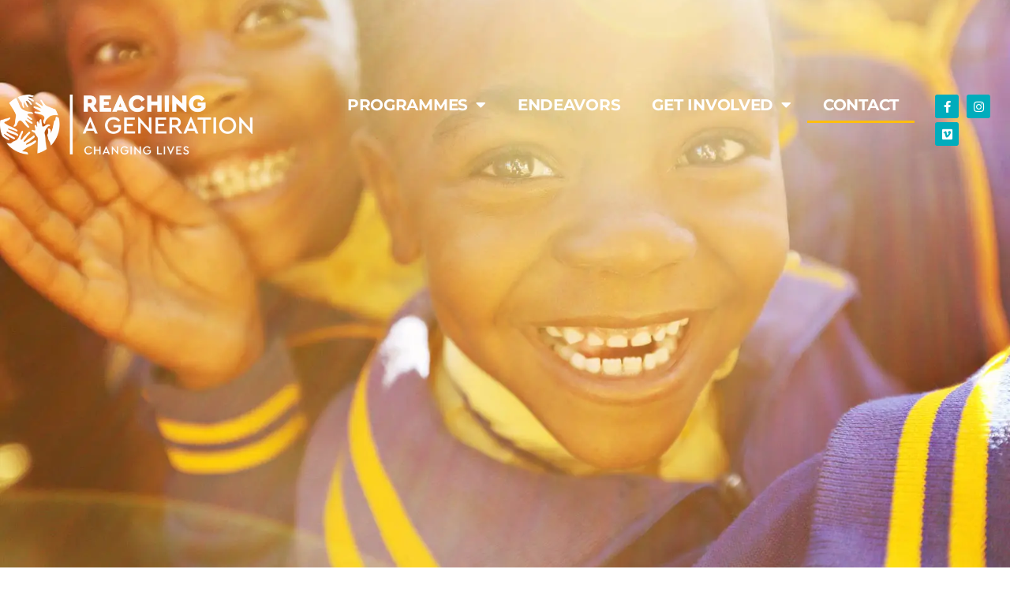

--- FILE ---
content_type: text/html; charset=UTF-8
request_url: https://reachingageneration.org/contact/
body_size: 12511
content:
<!DOCTYPE html>
<html lang="en-US">
<head>
	<meta charset="UTF-8">
	<meta name="viewport" content="width=device-width, initial-scale=1.0, viewport-fit=cover" />		<title>Contact | Reaching A Generation</title>
<meta name='robots' content='max-image-preview:large' />
<link rel='dns-prefetch' href='//b2200699.smushcdn.com' />
<link rel='dns-prefetch' href='//hb.wpmucdn.com' />
<link href='//hb.wpmucdn.com' rel='preconnect' />
<link rel="alternate" type="application/rss+xml" title="Reaching A Generation &raquo; Feed" href="https://reachingageneration.org/feed/" />
<link rel="alternate" type="application/rss+xml" title="Reaching A Generation &raquo; Comments Feed" href="https://reachingageneration.org/comments/feed/" />
<link rel="alternate" title="oEmbed (JSON)" type="application/json+oembed" href="https://reachingageneration.org/wp-json/oembed/1.0/embed?url=https%3A%2F%2Freachingageneration.org%2Fcontact%2F" />
<link rel="alternate" title="oEmbed (XML)" type="text/xml+oembed" href="https://reachingageneration.org/wp-json/oembed/1.0/embed?url=https%3A%2F%2Freachingageneration.org%2Fcontact%2F&#038;format=xml" />
		<style>
			.lazyload,
			.lazyloading {
				max-width: 100%;
			}
		</style>
		<link rel='stylesheet' id='elementor-post-450-css' href='https://reachingageneration.org/wp-content/uploads/elementor/css/post-450.css' media='all' />
<link rel='stylesheet' id='elementor-post-129-css' href='https://reachingageneration.org/wp-content/uploads/elementor/css/post-129.css' media='all' />
<link rel='stylesheet' id='elementor-post-103-css' href='https://reachingageneration.org/wp-content/uploads/elementor/css/post-103.css' media='all' />
<link rel='stylesheet' id='elementor-post-141-css' href='https://reachingageneration.org/wp-content/uploads/elementor/css/post-141.css' media='all' />
<style id='wp-img-auto-sizes-contain-inline-css'>
img:is([sizes=auto i],[sizes^="auto," i]){contain-intrinsic-size:3000px 1500px}
/*# sourceURL=wp-img-auto-sizes-contain-inline-css */
</style>
<link rel='stylesheet' id='embed-pdf-viewer-css' href='https://hb.wpmucdn.com/reachingageneration.org/e3f831d1-0099-456a-8f50-b22b0b12cb86.css' media='screen' />
<style id='classic-theme-styles-inline-css'>
/*! This file is auto-generated */
.wp-block-button__link{color:#fff;background-color:#32373c;border-radius:9999px;box-shadow:none;text-decoration:none;padding:calc(.667em + 2px) calc(1.333em + 2px);font-size:1.125em}.wp-block-file__button{background:#32373c;color:#fff;text-decoration:none}
/*# sourceURL=/wp-includes/css/classic-themes.min.css */
</style>
<style id='pdfemb-pdf-embedder-viewer-style-inline-css'>
.wp-block-pdfemb-pdf-embedder-viewer{max-width:none}

/*# sourceURL=https://reachingageneration.org/wp-content/plugins/pdf-embedder/block/build/style-index.css */
</style>
<style id='global-styles-inline-css'>
:root{--wp--preset--aspect-ratio--square: 1;--wp--preset--aspect-ratio--4-3: 4/3;--wp--preset--aspect-ratio--3-4: 3/4;--wp--preset--aspect-ratio--3-2: 3/2;--wp--preset--aspect-ratio--2-3: 2/3;--wp--preset--aspect-ratio--16-9: 16/9;--wp--preset--aspect-ratio--9-16: 9/16;--wp--preset--color--black: #000000;--wp--preset--color--cyan-bluish-gray: #abb8c3;--wp--preset--color--white: #ffffff;--wp--preset--color--pale-pink: #f78da7;--wp--preset--color--vivid-red: #cf2e2e;--wp--preset--color--luminous-vivid-orange: #ff6900;--wp--preset--color--luminous-vivid-amber: #fcb900;--wp--preset--color--light-green-cyan: #7bdcb5;--wp--preset--color--vivid-green-cyan: #00d084;--wp--preset--color--pale-cyan-blue: #8ed1fc;--wp--preset--color--vivid-cyan-blue: #0693e3;--wp--preset--color--vivid-purple: #9b51e0;--wp--preset--color--accent: #cd2653;--wp--preset--color--primary: #000000;--wp--preset--color--secondary: #6d6d6d;--wp--preset--color--subtle-background: #dcd7ca;--wp--preset--color--background: #f5efe0;--wp--preset--gradient--vivid-cyan-blue-to-vivid-purple: linear-gradient(135deg,rgb(6,147,227) 0%,rgb(155,81,224) 100%);--wp--preset--gradient--light-green-cyan-to-vivid-green-cyan: linear-gradient(135deg,rgb(122,220,180) 0%,rgb(0,208,130) 100%);--wp--preset--gradient--luminous-vivid-amber-to-luminous-vivid-orange: linear-gradient(135deg,rgb(252,185,0) 0%,rgb(255,105,0) 100%);--wp--preset--gradient--luminous-vivid-orange-to-vivid-red: linear-gradient(135deg,rgb(255,105,0) 0%,rgb(207,46,46) 100%);--wp--preset--gradient--very-light-gray-to-cyan-bluish-gray: linear-gradient(135deg,rgb(238,238,238) 0%,rgb(169,184,195) 100%);--wp--preset--gradient--cool-to-warm-spectrum: linear-gradient(135deg,rgb(74,234,220) 0%,rgb(151,120,209) 20%,rgb(207,42,186) 40%,rgb(238,44,130) 60%,rgb(251,105,98) 80%,rgb(254,248,76) 100%);--wp--preset--gradient--blush-light-purple: linear-gradient(135deg,rgb(255,206,236) 0%,rgb(152,150,240) 100%);--wp--preset--gradient--blush-bordeaux: linear-gradient(135deg,rgb(254,205,165) 0%,rgb(254,45,45) 50%,rgb(107,0,62) 100%);--wp--preset--gradient--luminous-dusk: linear-gradient(135deg,rgb(255,203,112) 0%,rgb(199,81,192) 50%,rgb(65,88,208) 100%);--wp--preset--gradient--pale-ocean: linear-gradient(135deg,rgb(255,245,203) 0%,rgb(182,227,212) 50%,rgb(51,167,181) 100%);--wp--preset--gradient--electric-grass: linear-gradient(135deg,rgb(202,248,128) 0%,rgb(113,206,126) 100%);--wp--preset--gradient--midnight: linear-gradient(135deg,rgb(2,3,129) 0%,rgb(40,116,252) 100%);--wp--preset--font-size--small: 18px;--wp--preset--font-size--medium: 20px;--wp--preset--font-size--large: 26.25px;--wp--preset--font-size--x-large: 42px;--wp--preset--font-size--normal: 21px;--wp--preset--font-size--larger: 32px;--wp--preset--spacing--20: 0.44rem;--wp--preset--spacing--30: 0.67rem;--wp--preset--spacing--40: 1rem;--wp--preset--spacing--50: 1.5rem;--wp--preset--spacing--60: 2.25rem;--wp--preset--spacing--70: 3.38rem;--wp--preset--spacing--80: 5.06rem;--wp--preset--shadow--natural: 6px 6px 9px rgba(0, 0, 0, 0.2);--wp--preset--shadow--deep: 12px 12px 50px rgba(0, 0, 0, 0.4);--wp--preset--shadow--sharp: 6px 6px 0px rgba(0, 0, 0, 0.2);--wp--preset--shadow--outlined: 6px 6px 0px -3px rgb(255, 255, 255), 6px 6px rgb(0, 0, 0);--wp--preset--shadow--crisp: 6px 6px 0px rgb(0, 0, 0);}:where(.is-layout-flex){gap: 0.5em;}:where(.is-layout-grid){gap: 0.5em;}body .is-layout-flex{display: flex;}.is-layout-flex{flex-wrap: wrap;align-items: center;}.is-layout-flex > :is(*, div){margin: 0;}body .is-layout-grid{display: grid;}.is-layout-grid > :is(*, div){margin: 0;}:where(.wp-block-columns.is-layout-flex){gap: 2em;}:where(.wp-block-columns.is-layout-grid){gap: 2em;}:where(.wp-block-post-template.is-layout-flex){gap: 1.25em;}:where(.wp-block-post-template.is-layout-grid){gap: 1.25em;}.has-black-color{color: var(--wp--preset--color--black) !important;}.has-cyan-bluish-gray-color{color: var(--wp--preset--color--cyan-bluish-gray) !important;}.has-white-color{color: var(--wp--preset--color--white) !important;}.has-pale-pink-color{color: var(--wp--preset--color--pale-pink) !important;}.has-vivid-red-color{color: var(--wp--preset--color--vivid-red) !important;}.has-luminous-vivid-orange-color{color: var(--wp--preset--color--luminous-vivid-orange) !important;}.has-luminous-vivid-amber-color{color: var(--wp--preset--color--luminous-vivid-amber) !important;}.has-light-green-cyan-color{color: var(--wp--preset--color--light-green-cyan) !important;}.has-vivid-green-cyan-color{color: var(--wp--preset--color--vivid-green-cyan) !important;}.has-pale-cyan-blue-color{color: var(--wp--preset--color--pale-cyan-blue) !important;}.has-vivid-cyan-blue-color{color: var(--wp--preset--color--vivid-cyan-blue) !important;}.has-vivid-purple-color{color: var(--wp--preset--color--vivid-purple) !important;}.has-black-background-color{background-color: var(--wp--preset--color--black) !important;}.has-cyan-bluish-gray-background-color{background-color: var(--wp--preset--color--cyan-bluish-gray) !important;}.has-white-background-color{background-color: var(--wp--preset--color--white) !important;}.has-pale-pink-background-color{background-color: var(--wp--preset--color--pale-pink) !important;}.has-vivid-red-background-color{background-color: var(--wp--preset--color--vivid-red) !important;}.has-luminous-vivid-orange-background-color{background-color: var(--wp--preset--color--luminous-vivid-orange) !important;}.has-luminous-vivid-amber-background-color{background-color: var(--wp--preset--color--luminous-vivid-amber) !important;}.has-light-green-cyan-background-color{background-color: var(--wp--preset--color--light-green-cyan) !important;}.has-vivid-green-cyan-background-color{background-color: var(--wp--preset--color--vivid-green-cyan) !important;}.has-pale-cyan-blue-background-color{background-color: var(--wp--preset--color--pale-cyan-blue) !important;}.has-vivid-cyan-blue-background-color{background-color: var(--wp--preset--color--vivid-cyan-blue) !important;}.has-vivid-purple-background-color{background-color: var(--wp--preset--color--vivid-purple) !important;}.has-black-border-color{border-color: var(--wp--preset--color--black) !important;}.has-cyan-bluish-gray-border-color{border-color: var(--wp--preset--color--cyan-bluish-gray) !important;}.has-white-border-color{border-color: var(--wp--preset--color--white) !important;}.has-pale-pink-border-color{border-color: var(--wp--preset--color--pale-pink) !important;}.has-vivid-red-border-color{border-color: var(--wp--preset--color--vivid-red) !important;}.has-luminous-vivid-orange-border-color{border-color: var(--wp--preset--color--luminous-vivid-orange) !important;}.has-luminous-vivid-amber-border-color{border-color: var(--wp--preset--color--luminous-vivid-amber) !important;}.has-light-green-cyan-border-color{border-color: var(--wp--preset--color--light-green-cyan) !important;}.has-vivid-green-cyan-border-color{border-color: var(--wp--preset--color--vivid-green-cyan) !important;}.has-pale-cyan-blue-border-color{border-color: var(--wp--preset--color--pale-cyan-blue) !important;}.has-vivid-cyan-blue-border-color{border-color: var(--wp--preset--color--vivid-cyan-blue) !important;}.has-vivid-purple-border-color{border-color: var(--wp--preset--color--vivid-purple) !important;}.has-vivid-cyan-blue-to-vivid-purple-gradient-background{background: var(--wp--preset--gradient--vivid-cyan-blue-to-vivid-purple) !important;}.has-light-green-cyan-to-vivid-green-cyan-gradient-background{background: var(--wp--preset--gradient--light-green-cyan-to-vivid-green-cyan) !important;}.has-luminous-vivid-amber-to-luminous-vivid-orange-gradient-background{background: var(--wp--preset--gradient--luminous-vivid-amber-to-luminous-vivid-orange) !important;}.has-luminous-vivid-orange-to-vivid-red-gradient-background{background: var(--wp--preset--gradient--luminous-vivid-orange-to-vivid-red) !important;}.has-very-light-gray-to-cyan-bluish-gray-gradient-background{background: var(--wp--preset--gradient--very-light-gray-to-cyan-bluish-gray) !important;}.has-cool-to-warm-spectrum-gradient-background{background: var(--wp--preset--gradient--cool-to-warm-spectrum) !important;}.has-blush-light-purple-gradient-background{background: var(--wp--preset--gradient--blush-light-purple) !important;}.has-blush-bordeaux-gradient-background{background: var(--wp--preset--gradient--blush-bordeaux) !important;}.has-luminous-dusk-gradient-background{background: var(--wp--preset--gradient--luminous-dusk) !important;}.has-pale-ocean-gradient-background{background: var(--wp--preset--gradient--pale-ocean) !important;}.has-electric-grass-gradient-background{background: var(--wp--preset--gradient--electric-grass) !important;}.has-midnight-gradient-background{background: var(--wp--preset--gradient--midnight) !important;}.has-small-font-size{font-size: var(--wp--preset--font-size--small) !important;}.has-medium-font-size{font-size: var(--wp--preset--font-size--medium) !important;}.has-large-font-size{font-size: var(--wp--preset--font-size--large) !important;}.has-x-large-font-size{font-size: var(--wp--preset--font-size--x-large) !important;}
:where(.wp-block-post-template.is-layout-flex){gap: 1.25em;}:where(.wp-block-post-template.is-layout-grid){gap: 1.25em;}
:where(.wp-block-term-template.is-layout-flex){gap: 1.25em;}:where(.wp-block-term-template.is-layout-grid){gap: 1.25em;}
:where(.wp-block-columns.is-layout-flex){gap: 2em;}:where(.wp-block-columns.is-layout-grid){gap: 2em;}
:root :where(.wp-block-pullquote){font-size: 1.5em;line-height: 1.6;}
/*# sourceURL=global-styles-inline-css */
</style>
<link rel='stylesheet' id='twentytwenty-style-css' href='https://hb.wpmucdn.com/reachingageneration.org/fc84f019-31f0-4c93-a0b2-acfa7c37c35f.css' media='all' />
<style id='twentytwenty-style-inline-css'>
.color-accent,.color-accent-hover:hover,.color-accent-hover:focus,:root .has-accent-color,.has-drop-cap:not(:focus):first-letter,.wp-block-button.is-style-outline,a { color: #cd2653; }blockquote,.border-color-accent,.border-color-accent-hover:hover,.border-color-accent-hover:focus { border-color: #cd2653; }button,.button,.faux-button,.wp-block-button__link,.wp-block-file .wp-block-file__button,input[type="button"],input[type="reset"],input[type="submit"],.bg-accent,.bg-accent-hover:hover,.bg-accent-hover:focus,:root .has-accent-background-color,.comment-reply-link { background-color: #cd2653; }.fill-children-accent,.fill-children-accent * { fill: #cd2653; }body,.entry-title a,:root .has-primary-color { color: #000000; }:root .has-primary-background-color { background-color: #000000; }cite,figcaption,.wp-caption-text,.post-meta,.entry-content .wp-block-archives li,.entry-content .wp-block-categories li,.entry-content .wp-block-latest-posts li,.wp-block-latest-comments__comment-date,.wp-block-latest-posts__post-date,.wp-block-embed figcaption,.wp-block-image figcaption,.wp-block-pullquote cite,.comment-metadata,.comment-respond .comment-notes,.comment-respond .logged-in-as,.pagination .dots,.entry-content hr:not(.has-background),hr.styled-separator,:root .has-secondary-color { color: #6d6d6d; }:root .has-secondary-background-color { background-color: #6d6d6d; }pre,fieldset,input,textarea,table,table *,hr { border-color: #dcd7ca; }caption,code,code,kbd,samp,.wp-block-table.is-style-stripes tbody tr:nth-child(odd),:root .has-subtle-background-background-color { background-color: #dcd7ca; }.wp-block-table.is-style-stripes { border-bottom-color: #dcd7ca; }.wp-block-latest-posts.is-grid li { border-top-color: #dcd7ca; }:root .has-subtle-background-color { color: #dcd7ca; }body:not(.overlay-header) .primary-menu > li > a,body:not(.overlay-header) .primary-menu > li > .icon,.modal-menu a,.footer-menu a, .footer-widgets a:where(:not(.wp-block-button__link)),#site-footer .wp-block-button.is-style-outline,.wp-block-pullquote:before,.singular:not(.overlay-header) .entry-header a,.archive-header a,.header-footer-group .color-accent,.header-footer-group .color-accent-hover:hover { color: #cd2653; }.social-icons a,#site-footer button:not(.toggle),#site-footer .button,#site-footer .faux-button,#site-footer .wp-block-button__link,#site-footer .wp-block-file__button,#site-footer input[type="button"],#site-footer input[type="reset"],#site-footer input[type="submit"] { background-color: #cd2653; }.header-footer-group,body:not(.overlay-header) #site-header .toggle,.menu-modal .toggle { color: #000000; }body:not(.overlay-header) .primary-menu ul { background-color: #000000; }body:not(.overlay-header) .primary-menu > li > ul:after { border-bottom-color: #000000; }body:not(.overlay-header) .primary-menu ul ul:after { border-left-color: #000000; }.site-description,body:not(.overlay-header) .toggle-inner .toggle-text,.widget .post-date,.widget .rss-date,.widget_archive li,.widget_categories li,.widget cite,.widget_pages li,.widget_meta li,.widget_nav_menu li,.powered-by-wordpress,.footer-credits .privacy-policy,.to-the-top,.singular .entry-header .post-meta,.singular:not(.overlay-header) .entry-header .post-meta a { color: #6d6d6d; }.header-footer-group pre,.header-footer-group fieldset,.header-footer-group input,.header-footer-group textarea,.header-footer-group table,.header-footer-group table *,.footer-nav-widgets-wrapper,#site-footer,.menu-modal nav *,.footer-widgets-outer-wrapper,.footer-top { border-color: #dcd7ca; }.header-footer-group table caption,body:not(.overlay-header) .header-inner .toggle-wrapper::before { background-color: #dcd7ca; }
/*# sourceURL=twentytwenty-style-inline-css */
</style>
<link rel='stylesheet' id='twentytwenty-fonts-css' href='https://hb.wpmucdn.com/reachingageneration.org/1a8d9a05-8795-430b-b46e-9bf7a54d11fe.css' media='all' />
<link rel='stylesheet' id='twentytwenty-print-style-css' href='https://hb.wpmucdn.com/reachingageneration.org/13f8b62a-e459-4a56-8be1-d1645246d49c.css' media='print' />
<link rel='stylesheet' id='elementor-frontend-css' href='https://hb.wpmucdn.com/reachingageneration.org/4ee3df9e-6bf5-40e1-83b3-7029c21ec7ed.css' media='all' />
<link rel='stylesheet' id='wphb-1-css' href='https://hb.wpmucdn.com/reachingageneration.org/38879d40-1c25-4d28-88fd-87497ec93ea1.css' media='all' />
<link rel='stylesheet' id='elementor-icons-css' href='https://hb.wpmucdn.com/reachingageneration.org/7442d0f6-9dbb-44f6-9589-f019438d2783.css' media='all' />
<link rel='stylesheet' id='wphb-2-css' href='https://hb.wpmucdn.com/reachingageneration.org/670446b7-7d78-44b1-bb2b-c5acd76b5b60.css' media='all' />
<link rel='stylesheet' id='elementor-icons-shared-0-css' href='https://hb.wpmucdn.com/reachingageneration.org/26cf57ab-6177-41cb-a0b9-01da30e01524.css' media='all' />
<link rel='stylesheet' id='elementor-icons-fa-solid-css' href='https://hb.wpmucdn.com/reachingageneration.org/317b4684-ff31-4475-866d-c55a2e57e26e.css' media='all' />
<link rel='stylesheet' id='elementor-icons-fa-brands-css' href='https://hb.wpmucdn.com/reachingageneration.org/d508bcc6-aa52-40a9-a8c5-62d442554777.css' media='all' />
<script src="https://hb.wpmucdn.com/reachingageneration.org/1b275d21-5d74-4efe-b447-d29040d817de.js" id="twentytwenty-js-js" defer data-wp-strategy="defer"></script>
<script src="https://hb.wpmucdn.com/reachingageneration.org/15b7646f-28de-4903-84e3-586a6fd69afe.js" id="jquery-core-js" data-wp-strategy="defer"></script>
<script src="https://hb.wpmucdn.com/reachingageneration.org/b8f312e4-4d40-47ce-b38f-1e94396c2608.js" id="jquery-migrate-js" data-wp-strategy="defer"></script>
<link rel="https://api.w.org/" href="https://reachingageneration.org/wp-json/" /><link rel="alternate" title="JSON" type="application/json" href="https://reachingageneration.org/wp-json/wp/v2/pages/129" /><link rel="EditURI" type="application/rsd+xml" title="RSD" href="https://reachingageneration.org/xmlrpc.php?rsd" />
<meta name="generator" content="WordPress 6.9" />
<link rel='shortlink' href='https://reachingageneration.org/?p=129' />
		<script>
			document.documentElement.className = document.documentElement.className.replace('no-js', 'js');
		</script>
				<style>
			.no-js img.lazyload {
				display: none;
			}

			figure.wp-block-image img.lazyloading {
				min-width: 150px;
			}

			.lazyload,
			.lazyloading {
				--smush-placeholder-width: 100px;
				--smush-placeholder-aspect-ratio: 1/1;
				width: var(--smush-image-width, var(--smush-placeholder-width)) !important;
				aspect-ratio: var(--smush-image-aspect-ratio, var(--smush-placeholder-aspect-ratio)) !important;
			}

						.lazyload, .lazyloading {
				opacity: 0;
			}

			.lazyloaded {
				opacity: 1;
				transition: opacity 400ms;
				transition-delay: 0ms;
			}

					</style>
		<script>
document.documentElement.className = document.documentElement.className.replace( 'no-js', 'js' );
//# sourceURL=twentytwenty_no_js_class
</script>
<meta name="generator" content="Elementor 3.34.4; features: additional_custom_breakpoints; settings: css_print_method-external, google_font-enabled, font_display-auto">
<!-- SEO meta tags powered by SmartCrawl https://wpmudev.com/project/smartcrawl-wordpress-seo/ -->
<link rel="canonical" href="https://reachingageneration.org/contact/" />
<meta name="description" content="Facebook-f Twitter Instagram Vimeo CONTACT US DIRECTLY FOR ANY QUERIES OR INFORMATION, ALTERNATIVELY COMPLETE THE FORM BELOW AND WE WILL GET BACK TO YOU AS  ..." />
<script type="application/ld+json">{"@context":"https:\/\/schema.org","@graph":[{"@type":"Organization","@id":"https:\/\/reachingageneration.org\/#schema-publishing-organization","url":"https:\/\/reachingageneration.org","name":"Reaching A Generation"},{"@type":"WebSite","@id":"https:\/\/reachingageneration.org\/#schema-website","url":"https:\/\/reachingageneration.org","name":"reachingageneration.org","encoding":"UTF-8","potentialAction":{"@type":"SearchAction","target":"https:\/\/reachingageneration.org\/search\/{search_term_string}\/","query-input":"required name=search_term_string"}},{"@type":"BreadcrumbList","@id":"https:\/\/reachingageneration.org\/contact?page&pagename=contact\/#breadcrumb","itemListElement":[{"@type":"ListItem","position":1,"name":"Home","item":"https:\/\/reachingageneration.org"},{"@type":"ListItem","position":2,"name":"Contact"}]},{"@type":"Person","@id":"https:\/\/reachingageneration.org\/author\/ragadmin\/#schema-author","name":"RAGAdmin","url":"https:\/\/reachingageneration.org\/author\/ragadmin\/"}]}</script>
<meta property="og:type" content="article" />
<meta property="og:url" content="https://reachingageneration.org/contact/" />
<meta property="og:title" content="Contact | Reaching A Generation" />
<meta property="og:description" content="Facebook-f Twitter Instagram Vimeo CONTACT US DIRECTLY FOR ANY QUERIES OR INFORMATION, ALTERNATIVELY COMPLETE THE FORM BELOW AND WE WILL GET BACK TO YOU AS ..." />
<meta property="og:image" content="https://reachingageneration.org/wp-content/uploads/2021/01/REACHING-A-GENERATION-LOGO_white-1160x274.png" />
<meta property="article:published_time" content="2019-10-14T19:32:21" />
<meta property="article:author" content="RAGAdmin" />
<meta name="twitter:card" content="summary_large_image" />
<meta name="twitter:title" content="Contact | Reaching A Generation" />
<meta name="twitter:description" content="Facebook-f Twitter Instagram Vimeo CONTACT US DIRECTLY FOR ANY QUERIES OR INFORMATION, ALTERNATIVELY COMPLETE THE FORM BELOW AND WE WILL GET BACK TO YOU AS ..." />
<meta name="twitter:image" content="https://reachingageneration.org/wp-content/uploads/2021/01/REACHING-A-GENERATION-LOGO_white-1160x274.png" />
<!-- /SEO -->
			<style>
				.e-con.e-parent:nth-of-type(n+4):not(.e-lazyloaded):not(.e-no-lazyload),
				.e-con.e-parent:nth-of-type(n+4):not(.e-lazyloaded):not(.e-no-lazyload) * {
					background-image: none !important;
				}
				@media screen and (max-height: 1024px) {
					.e-con.e-parent:nth-of-type(n+3):not(.e-lazyloaded):not(.e-no-lazyload),
					.e-con.e-parent:nth-of-type(n+3):not(.e-lazyloaded):not(.e-no-lazyload) * {
						background-image: none !important;
					}
				}
				@media screen and (max-height: 640px) {
					.e-con.e-parent:nth-of-type(n+2):not(.e-lazyloaded):not(.e-no-lazyload),
					.e-con.e-parent:nth-of-type(n+2):not(.e-lazyloaded):not(.e-no-lazyload) * {
						background-image: none !important;
					}
				}
			</style>
			<link rel="icon" href="https://b2200699.smushcdn.com/2200699/wp-content/uploads/2020/05/cropped-rag-logo-1-32x32.png?lossy=2&strip=1&webp=1" sizes="32x32" />
<link rel="icon" href="https://b2200699.smushcdn.com/2200699/wp-content/uploads/2020/05/cropped-rag-logo-1-192x192.png?lossy=2&strip=1&webp=1" sizes="192x192" />
<link rel="apple-touch-icon" href="https://b2200699.smushcdn.com/2200699/wp-content/uploads/2020/05/cropped-rag-logo-1-180x180.png?lossy=2&strip=1&webp=1" />
<meta name="msapplication-TileImage" content="https://reachingageneration.org/wp-content/uploads/2020/05/cropped-rag-logo-1-270x270.png" />
</head>
<body class="wp-singular page-template page-template-elementor_header_footer page page-id-129 wp-custom-logo wp-embed-responsive wp-theme-twentytwenty singular enable-search-modal missing-post-thumbnail has-no-pagination not-showing-comments show-avatars elementor_header_footer footer-top-visible elementor-default elementor-template-full-width elementor-kit-450 elementor-page elementor-page-129">
<a class="skip-link screen-reader-text" href="#site-content">Skip to the content</a>		<div data-elementor-type="wp-page" data-elementor-id="129" class="elementor elementor-129" data-elementor-post-type="page">
						<section class="elementor-section elementor-top-section elementor-element elementor-element-6caa81b elementor-section-full_width elementor-section-height-min-height elementor-section-items-top elementor-section-height-default" data-id="6caa81b" data-element_type="section" data-settings="{&quot;background_background&quot;:&quot;classic&quot;}">
							<div class="elementor-background-overlay"></div>
							<div class="elementor-container elementor-column-gap-default">
					<div class="elementor-column elementor-col-33 elementor-top-column elementor-element elementor-element-59c3364" data-id="59c3364" data-element_type="column">
			<div class="elementor-widget-wrap elementor-element-populated">
						<div class="elementor-element elementor-element-b728029 elementor-widget elementor-widget-image" data-id="b728029" data-element_type="widget" data-widget_type="image.default">
				<div class="elementor-widget-container">
																<a href="https://reachingageneration.org">
							<img fetchpriority="high" decoding="async" width="580" height="137" src="https://b2200699.smushcdn.com/2200699/wp-content/uploads/2021/01/REACHING-A-GENERATION-LOGO_white-1160x274.png?lossy=2&strip=1&webp=1" class="attachment-large size-large wp-image-2436" alt="" srcset="https://b2200699.smushcdn.com/2200699/wp-content/uploads/2021/01/REACHING-A-GENERATION-LOGO_white-1160x274.png?lossy=2&strip=1&webp=1 1160w, https://b2200699.smushcdn.com/2200699/wp-content/uploads/2021/01/REACHING-A-GENERATION-LOGO_white-300x71.png?lossy=2&strip=1&webp=1 300w, https://b2200699.smushcdn.com/2200699/wp-content/uploads/2021/01/REACHING-A-GENERATION-LOGO_white-768x181.png?lossy=2&strip=1&webp=1 768w, https://b2200699.smushcdn.com/2200699/wp-content/uploads/2021/01/REACHING-A-GENERATION-LOGO_white-1536x363.png?lossy=2&strip=1&webp=1 1536w, https://b2200699.smushcdn.com/2200699/wp-content/uploads/2021/01/REACHING-A-GENERATION-LOGO_white-2048x483.png?lossy=2&strip=1&webp=1 2048w, https://b2200699.smushcdn.com/2200699/wp-content/uploads/2021/01/REACHING-A-GENERATION-LOGO_white-1200x283.png?lossy=2&strip=1&webp=1 1200w, https://b2200699.smushcdn.com/2200699/wp-content/uploads/2021/01/REACHING-A-GENERATION-LOGO_white-1980x467.png?lossy=2&strip=1&webp=1 1980w, https://b2200699.smushcdn.com/2200699/wp-content/uploads/2021/01/REACHING-A-GENERATION-LOGO_white.png?size=116x27&lossy=2&strip=1&webp=1 116w, https://b2200699.smushcdn.com/2200699/wp-content/uploads/2021/01/REACHING-A-GENERATION-LOGO_white.png?size=232x55&lossy=2&strip=1&webp=1 232w, https://b2200699.smushcdn.com/2200699/wp-content/uploads/2021/01/REACHING-A-GENERATION-LOGO_white.png?size=464x110&lossy=2&strip=1&webp=1 464w, https://b2200699.smushcdn.com/2200699/wp-content/uploads/2021/01/REACHING-A-GENERATION-LOGO_white.png?size=580x137&lossy=2&strip=1&webp=1 580w" sizes="(max-width: 580px) 100vw, 580px" />								</a>
															</div>
				</div>
					</div>
		</div>
				<div class="elementor-column elementor-col-33 elementor-top-column elementor-element elementor-element-fdf09b9" data-id="fdf09b9" data-element_type="column">
			<div class="elementor-widget-wrap elementor-element-populated">
						<div class="elementor-element elementor-element-68986ff elementor-nav-menu__align-end elementor-nav-menu--dropdown-mobile elementor-nav-menu--stretch elementor-nav-menu__text-align-center elementor-nav-menu--toggle elementor-nav-menu--burger elementor-widget elementor-widget-nav-menu" data-id="68986ff" data-element_type="widget" data-settings="{&quot;full_width&quot;:&quot;stretch&quot;,&quot;layout&quot;:&quot;horizontal&quot;,&quot;submenu_icon&quot;:{&quot;value&quot;:&quot;&lt;i class=\&quot;fas fa-caret-down\&quot; aria-hidden=\&quot;true\&quot;&gt;&lt;\/i&gt;&quot;,&quot;library&quot;:&quot;fa-solid&quot;},&quot;toggle&quot;:&quot;burger&quot;}" data-widget_type="nav-menu.default">
				<div class="elementor-widget-container">
								<nav aria-label="Menu" class="elementor-nav-menu--main elementor-nav-menu__container elementor-nav-menu--layout-horizontal e--pointer-underline e--animation-fade">
				<ul id="menu-1-68986ff" class="elementor-nav-menu"><li class="menu-item menu-item-type-custom menu-item-object-custom menu-item-has-children menu-item-4053"><a href="#" class="elementor-item elementor-item-anchor">Programmes</a>
<ul class="sub-menu elementor-nav-menu--dropdown">
	<li class="menu-item menu-item-type-post_type menu-item-object-page menu-item-2477"><a href="https://reachingageneration.org/cwo/" class="elementor-sub-item">Community Wide Outreach</a></li>
	<li class="menu-item menu-item-type-post_type menu-item-object-page menu-item-2476"><a href="https://reachingageneration.org/centershot/" class="elementor-sub-item">Centershot</a></li>
	<li class="menu-item menu-item-type-post_type menu-item-object-page menu-item-2478"><a href="https://reachingageneration.org/ila/" class="elementor-sub-item">International Leadership Academy</a></li>
	<li class="menu-item menu-item-type-post_type menu-item-object-page menu-item-17411"><a href="https://reachingageneration.org/hope-ride/" class="elementor-sub-item">Hope Ride</a></li>
	<li class="menu-item menu-item-type-post_type menu-item-object-page menu-item-15104"><a href="https://reachingageneration.org/kidshub/" class="elementor-sub-item">KidsHub</a></li>
	<li class="menu-item menu-item-type-post_type menu-item-object-page menu-item-3013"><a href="https://reachingageneration.org/school-in-a-box/" class="elementor-sub-item">School in a Box</a></li>
	<li class="menu-item menu-item-type-post_type menu-item-object-page menu-item-3012"><a href="https://reachingageneration.org/ragla/" class="elementor-sub-item">Reaching a Generation Leadership Academy</a></li>
	<li class="menu-item menu-item-type-post_type menu-item-object-page menu-item-3571"><a href="https://reachingageneration.org/celebration-church/" class="elementor-sub-item">Celebration Church</a></li>
	<li class="menu-item menu-item-type-post_type menu-item-object-page menu-item-3014"><a href="https://reachingageneration.org/zambia/" class="elementor-sub-item">Zambia</a></li>
</ul>
</li>
<li class="menu-item menu-item-type-post_type menu-item-object-page menu-item-131"><a href="https://reachingageneration.org/endeavors/" class="elementor-item">Endeavors</a></li>
<li class="menu-item menu-item-type-post_type menu-item-object-page menu-item-has-children menu-item-3536"><a href="https://reachingageneration.org/get-involved/" class="elementor-item">Get Involved</a>
<ul class="sub-menu elementor-nav-menu--dropdown">
	<li class="menu-item menu-item-type-post_type menu-item-object-page menu-item-18410"><a href="https://reachingageneration.org/get-involved/" class="elementor-sub-item">Get Involved</a></li>
</ul>
</li>
<li class="menu-item menu-item-type-post_type menu-item-object-page current-menu-item page_item page-item-129 current_page_item menu-item-130"><a href="https://reachingageneration.org/contact/" aria-current="page" class="elementor-item elementor-item-active">Contact</a></li>
</ul>			</nav>
					<div class="elementor-menu-toggle" role="button" tabindex="0" aria-label="Menu Toggle" aria-expanded="false">
			<i aria-hidden="true" role="presentation" class="elementor-menu-toggle__icon--open eicon-menu-bar"></i><i aria-hidden="true" role="presentation" class="elementor-menu-toggle__icon--close eicon-close"></i>		</div>
					<nav class="elementor-nav-menu--dropdown elementor-nav-menu__container" aria-hidden="true">
				<ul id="menu-2-68986ff" class="elementor-nav-menu"><li class="menu-item menu-item-type-custom menu-item-object-custom menu-item-has-children menu-item-4053"><a href="#" class="elementor-item elementor-item-anchor" tabindex="-1">Programmes</a>
<ul class="sub-menu elementor-nav-menu--dropdown">
	<li class="menu-item menu-item-type-post_type menu-item-object-page menu-item-2477"><a href="https://reachingageneration.org/cwo/" class="elementor-sub-item" tabindex="-1">Community Wide Outreach</a></li>
	<li class="menu-item menu-item-type-post_type menu-item-object-page menu-item-2476"><a href="https://reachingageneration.org/centershot/" class="elementor-sub-item" tabindex="-1">Centershot</a></li>
	<li class="menu-item menu-item-type-post_type menu-item-object-page menu-item-2478"><a href="https://reachingageneration.org/ila/" class="elementor-sub-item" tabindex="-1">International Leadership Academy</a></li>
	<li class="menu-item menu-item-type-post_type menu-item-object-page menu-item-17411"><a href="https://reachingageneration.org/hope-ride/" class="elementor-sub-item" tabindex="-1">Hope Ride</a></li>
	<li class="menu-item menu-item-type-post_type menu-item-object-page menu-item-15104"><a href="https://reachingageneration.org/kidshub/" class="elementor-sub-item" tabindex="-1">KidsHub</a></li>
	<li class="menu-item menu-item-type-post_type menu-item-object-page menu-item-3013"><a href="https://reachingageneration.org/school-in-a-box/" class="elementor-sub-item" tabindex="-1">School in a Box</a></li>
	<li class="menu-item menu-item-type-post_type menu-item-object-page menu-item-3012"><a href="https://reachingageneration.org/ragla/" class="elementor-sub-item" tabindex="-1">Reaching a Generation Leadership Academy</a></li>
	<li class="menu-item menu-item-type-post_type menu-item-object-page menu-item-3571"><a href="https://reachingageneration.org/celebration-church/" class="elementor-sub-item" tabindex="-1">Celebration Church</a></li>
	<li class="menu-item menu-item-type-post_type menu-item-object-page menu-item-3014"><a href="https://reachingageneration.org/zambia/" class="elementor-sub-item" tabindex="-1">Zambia</a></li>
</ul>
</li>
<li class="menu-item menu-item-type-post_type menu-item-object-page menu-item-131"><a href="https://reachingageneration.org/endeavors/" class="elementor-item" tabindex="-1">Endeavors</a></li>
<li class="menu-item menu-item-type-post_type menu-item-object-page menu-item-has-children menu-item-3536"><a href="https://reachingageneration.org/get-involved/" class="elementor-item" tabindex="-1">Get Involved</a>
<ul class="sub-menu elementor-nav-menu--dropdown">
	<li class="menu-item menu-item-type-post_type menu-item-object-page menu-item-18410"><a href="https://reachingageneration.org/get-involved/" class="elementor-sub-item" tabindex="-1">Get Involved</a></li>
</ul>
</li>
<li class="menu-item menu-item-type-post_type menu-item-object-page current-menu-item page_item page-item-129 current_page_item menu-item-130"><a href="https://reachingageneration.org/contact/" aria-current="page" class="elementor-item elementor-item-active" tabindex="-1">Contact</a></li>
</ul>			</nav>
						</div>
				</div>
					</div>
		</div>
				<div class="elementor-column elementor-col-33 elementor-top-column elementor-element elementor-element-3cee613 elementor-hidden-tablet elementor-hidden-mobile" data-id="3cee613" data-element_type="column">
			<div class="elementor-widget-wrap elementor-element-populated">
						<div class="elementor-element elementor-element-89a74f2 elementor-grid-2 elementor-shape-rounded e-grid-align-center elementor-widget elementor-widget-global elementor-global-2903 elementor-widget-social-icons" data-id="89a74f2" data-element_type="widget" data-widget_type="social-icons.default">
				<div class="elementor-widget-container">
							<div class="elementor-social-icons-wrapper elementor-grid" role="list">
							<span class="elementor-grid-item" role="listitem">
					<a class="elementor-icon elementor-social-icon elementor-social-icon-facebook-f elementor-repeater-item-5280284" href="https://www.facebook.com/reachingageneration/" target="_blank">
						<span class="elementor-screen-only">Facebook-f</span>
						<i aria-hidden="true" class="fab fa-facebook-f"></i>					</a>
				</span>
							<span class="elementor-grid-item" role="listitem">
					<a class="elementor-icon elementor-social-icon elementor-social-icon-instagram elementor-repeater-item-b6fa8f3" href="https://www.instagram.com/reaching_a_generation/" target="_blank">
						<span class="elementor-screen-only">Instagram</span>
						<i aria-hidden="true" class="fab fa-instagram"></i>					</a>
				</span>
							<span class="elementor-grid-item" role="listitem">
					<a class="elementor-icon elementor-social-icon elementor-social-icon-vimeo elementor-repeater-item-614f592" href="https://vimeo.com/changinglives" target="_blank">
						<span class="elementor-screen-only">Vimeo</span>
						<i aria-hidden="true" class="fab fa-vimeo"></i>					</a>
				</span>
					</div>
						</div>
				</div>
					</div>
		</div>
					</div>
		</section>
				<section class="elementor-section elementor-top-section elementor-element elementor-element-6ca7d40 elementor-section-boxed elementor-section-height-default elementor-section-height-default" data-id="6ca7d40" data-element_type="section" data-settings="{&quot;background_background&quot;:&quot;classic&quot;}">
						<div class="elementor-container elementor-column-gap-default">
					<div class="elementor-column elementor-col-100 elementor-top-column elementor-element elementor-element-5308f45" data-id="5308f45" data-element_type="column">
			<div class="elementor-widget-wrap elementor-element-populated">
						<div class="elementor-element elementor-element-be044d0 elementor-hidden-tablet elementor-hidden-mobile elementor-widget elementor-widget-spacer" data-id="be044d0" data-element_type="widget" data-widget_type="spacer.default">
				<div class="elementor-widget-container">
							<div class="elementor-spacer">
			<div class="elementor-spacer-inner"></div>
		</div>
						</div>
				</div>
				<div class="elementor-element elementor-element-147b67a elementor-widget elementor-widget-heading" data-id="147b67a" data-element_type="widget" data-widget_type="heading.default">
				<div class="elementor-widget-container">
					<h2 class="elementor-heading-title elementor-size-default">CONTACT US DIRECTLY FOR ANY QUERIES OR INFORMATION, ALTERNATIVELY COMPLETE THE FORM BELOW AND WE WILL GET BACK TO YOU AS SOON AS POSSIBLE:</h2>				</div>
				</div>
				<div class="elementor-element elementor-element-84e0780 elementor-hidden-tablet elementor-hidden-mobile elementor-widget elementor-widget-spacer" data-id="84e0780" data-element_type="widget" data-widget_type="spacer.default">
				<div class="elementor-widget-container">
							<div class="elementor-spacer">
			<div class="elementor-spacer-inner"></div>
		</div>
						</div>
				</div>
					</div>
		</div>
					</div>
		</section>
				<section class="elementor-section elementor-top-section elementor-element elementor-element-0bfb386 elementor-reverse-tablet elementor-reverse-mobile elementor-section-boxed elementor-section-height-default elementor-section-height-default" data-id="0bfb386" data-element_type="section">
						<div class="elementor-container elementor-column-gap-default">
					<div class="elementor-column elementor-col-100 elementor-top-column elementor-element elementor-element-325b937" data-id="325b937" data-element_type="column">
			<div class="elementor-widget-wrap elementor-element-populated">
						<section class="elementor-section elementor-inner-section elementor-element elementor-element-f4059d5 elementor-section-boxed elementor-section-height-default elementor-section-height-default" data-id="f4059d5" data-element_type="section">
						<div class="elementor-container elementor-column-gap-default">
					<div class="elementor-column elementor-col-50 elementor-inner-column elementor-element elementor-element-8ecd07c" data-id="8ecd07c" data-element_type="column">
			<div class="elementor-widget-wrap elementor-element-populated">
						<div class="elementor-element elementor-element-300ab3c elementor-widget elementor-widget-heading" data-id="300ab3c" data-element_type="widget" data-widget_type="heading.default">
				<div class="elementor-widget-container">
					<h2 class="elementor-heading-title elementor-size-default">telephone</h2>				</div>
				</div>
				<div class="elementor-element elementor-element-3a2b9ac elementor-widget elementor-widget-text-editor" data-id="3a2b9ac" data-element_type="widget" data-widget_type="text-editor.default">
				<div class="elementor-widget-container">
									<p>+27 (0)15 491 1174</p>								</div>
				</div>
				<div class="elementor-element elementor-element-742f7d7 elementor-widget elementor-widget-heading" data-id="742f7d7" data-element_type="widget" data-widget_type="heading.default">
				<div class="elementor-widget-container">
					<h2 class="elementor-heading-title elementor-size-default">email</h2>				</div>
				</div>
				<div class="elementor-element elementor-element-5e0e93d elementor-widget elementor-widget-text-editor" data-id="5e0e93d" data-element_type="widget" data-widget_type="text-editor.default">
				<div class="elementor-widget-container">
									<p>office@reachingageneration.org</p>								</div>
				</div>
				<div class="elementor-element elementor-element-ae3b984 elementor-widget elementor-widget-heading" data-id="ae3b984" data-element_type="widget" data-widget_type="heading.default">
				<div class="elementor-widget-container">
					<h2 class="elementor-heading-title elementor-size-default">POSTAL ADDRESS</h2>				</div>
				</div>
				<div class="elementor-element elementor-element-bfd46ed elementor-widget elementor-widget-text-editor" data-id="bfd46ed" data-element_type="widget" data-widget_type="text-editor.default">
				<div class="elementor-widget-container">
									<p>Postnet Suite 30<br />Private Bag x2449<br />Mokopane<br />South Africa<br />0600</p>								</div>
				</div>
					</div>
		</div>
				<div class="elementor-column elementor-col-50 elementor-inner-column elementor-element elementor-element-dfee314" data-id="dfee314" data-element_type="column">
			<div class="elementor-widget-wrap elementor-element-populated">
						<div class="elementor-element elementor-element-60b957e elementor-widget elementor-widget-text-editor" data-id="60b957e" data-element_type="widget" data-widget_type="text-editor.default">
				<div class="elementor-widget-container">
									<form id="forminator-module-3399" class="forminator-custom-form forminator-custom-form-3399" method="post" data-forminator-render="0" data-uid="698040af9034a"><div role="alert" aria-live="polite" class="forminator-response-message forminator-error" aria-hidden="true"></div></form>								</div>
				</div>
					</div>
		</div>
					</div>
		</section>
					</div>
		</div>
					</div>
		</section>
				<section class="elementor-section elementor-top-section elementor-element elementor-element-3595f01 elementor-section-boxed elementor-section-height-default elementor-section-height-default" data-id="3595f01" data-element_type="section">
						<div class="elementor-container elementor-column-gap-default">
					<div class="elementor-column elementor-col-100 elementor-top-column elementor-element elementor-element-f7532fe" data-id="f7532fe" data-element_type="column">
			<div class="elementor-widget-wrap elementor-element-populated">
						<div class="elementor-element elementor-element-216884e elementor-hidden-tablet elementor-hidden-mobile elementor-widget elementor-widget-spacer" data-id="216884e" data-element_type="widget" data-widget_type="spacer.default">
				<div class="elementor-widget-container">
							<div class="elementor-spacer">
			<div class="elementor-spacer-inner"></div>
		</div>
						</div>
				</div>
				<div class="elementor-element elementor-element-ce87ba1 elementor-widget elementor-widget-heading" data-id="ce87ba1" data-element_type="widget" data-widget_type="heading.default">
				<div class="elementor-widget-container">
					<h2 class="elementor-heading-title elementor-size-default">Creative products, programmes and the constant development of leaders in the Body of Christ!</h2>				</div>
				</div>
				<div class="elementor-element elementor-element-2778b9e elementor-hidden-tablet elementor-hidden-mobile elementor-widget elementor-widget-spacer" data-id="2778b9e" data-element_type="widget" data-widget_type="spacer.default">
				<div class="elementor-widget-container">
							<div class="elementor-spacer">
			<div class="elementor-spacer-inner"></div>
		</div>
						</div>
				</div>
					</div>
		</div>
					</div>
		</section>
				<section class="elementor-section elementor-top-section elementor-element elementor-element-067206e elementor-section-boxed elementor-section-height-default elementor-section-height-default" data-id="067206e" data-element_type="section" data-settings="{&quot;background_background&quot;:&quot;classic&quot;}">
						<div class="elementor-container elementor-column-gap-default">
					<div class="elementor-column elementor-col-100 elementor-top-column elementor-element elementor-element-a3def21" data-id="a3def21" data-element_type="column">
			<div class="elementor-widget-wrap elementor-element-populated">
						<section class="elementor-section elementor-inner-section elementor-element elementor-element-931a0fb elementor-section-boxed elementor-section-height-default elementor-section-height-default" data-id="931a0fb" data-element_type="section">
						<div class="elementor-container elementor-column-gap-default">
					<div class="elementor-column elementor-col-50 elementor-inner-column elementor-element elementor-element-2805e48" data-id="2805e48" data-element_type="column">
			<div class="elementor-widget-wrap elementor-element-populated">
						<div class="elementor-element elementor-element-f7b03b2 elementor-grid-2 elementor-shape-rounded e-grid-align-center elementor-widget elementor-widget-global elementor-global-2903 elementor-widget-social-icons" data-id="f7b03b2" data-element_type="widget" data-widget_type="social-icons.default">
				<div class="elementor-widget-container">
							<div class="elementor-social-icons-wrapper elementor-grid" role="list">
							<span class="elementor-grid-item" role="listitem">
					<a class="elementor-icon elementor-social-icon elementor-social-icon-facebook-f elementor-repeater-item-5280284" href="https://www.facebook.com/reachingageneration/" target="_blank">
						<span class="elementor-screen-only">Facebook-f</span>
						<i aria-hidden="true" class="fab fa-facebook-f"></i>					</a>
				</span>
							<span class="elementor-grid-item" role="listitem">
					<a class="elementor-icon elementor-social-icon elementor-social-icon-instagram elementor-repeater-item-b6fa8f3" href="https://www.instagram.com/reaching_a_generation/" target="_blank">
						<span class="elementor-screen-only">Instagram</span>
						<i aria-hidden="true" class="fab fa-instagram"></i>					</a>
				</span>
							<span class="elementor-grid-item" role="listitem">
					<a class="elementor-icon elementor-social-icon elementor-social-icon-vimeo elementor-repeater-item-614f592" href="https://vimeo.com/changinglives" target="_blank">
						<span class="elementor-screen-only">Vimeo</span>
						<i aria-hidden="true" class="fab fa-vimeo"></i>					</a>
				</span>
					</div>
						</div>
				</div>
					</div>
		</div>
				<div class="elementor-column elementor-col-50 elementor-inner-column elementor-element elementor-element-5c47c09" data-id="5c47c09" data-element_type="column">
			<div class="elementor-widget-wrap elementor-element-populated">
						<div class="elementor-element elementor-element-536b4cf elementor-widget elementor-widget-heading" data-id="536b4cf" data-element_type="widget" data-widget_type="heading.default">
				<div class="elementor-widget-container">
					<h2 class="elementor-heading-title elementor-size-default">Stay up to date with all our latest updates!</h2>				</div>
				</div>
				<div class="elementor-element elementor-element-b530138 elementor-widget elementor-widget-text-editor" data-id="b530138" data-element_type="widget" data-widget_type="text-editor.default">
				<div class="elementor-widget-container">
									<p>Check out our social media pages to follow our journey as we work to follow God&#8217;s vision for Southern Africa!</p>								</div>
				</div>
					</div>
		</div>
					</div>
		</section>
					</div>
		</div>
					</div>
		</section>
				</div>
				<footer data-elementor-type="footer" data-elementor-id="141" class="elementor elementor-141 elementor-location-footer" data-elementor-post-type="elementor_library">
					<footer class="elementor-section elementor-top-section elementor-element elementor-element-63c483cb elementor-section-content-middle elementor-section-full_width elementor-section-height-default elementor-section-height-default" data-id="63c483cb" data-element_type="section" data-settings="{&quot;background_background&quot;:&quot;classic&quot;}">
						<div class="elementor-container elementor-column-gap-default">
					<div class="elementor-column elementor-col-16 elementor-top-column elementor-element elementor-element-988d200" data-id="988d200" data-element_type="column">
			<div class="elementor-widget-wrap elementor-element-populated">
						<div class="elementor-element elementor-element-d1291f0 elementor-widget elementor-widget-image" data-id="d1291f0" data-element_type="widget" data-widget_type="image.default">
				<div class="elementor-widget-container">
																<a href="https://reachingageneration.org">
							<img width="580" height="137" data-src="https://b2200699.smushcdn.com/2200699/wp-content/uploads/2021/01/REACHING-A-GENERATION-LOGO_white-1160x274.png?lossy=2&strip=1&webp=1" class="attachment-large size-large wp-image-2436 lazyload" alt="" data-srcset="https://b2200699.smushcdn.com/2200699/wp-content/uploads/2021/01/REACHING-A-GENERATION-LOGO_white-1160x274.png?lossy=2&strip=1&webp=1 1160w, https://b2200699.smushcdn.com/2200699/wp-content/uploads/2021/01/REACHING-A-GENERATION-LOGO_white-300x71.png?lossy=2&strip=1&webp=1 300w, https://b2200699.smushcdn.com/2200699/wp-content/uploads/2021/01/REACHING-A-GENERATION-LOGO_white-768x181.png?lossy=2&strip=1&webp=1 768w, https://b2200699.smushcdn.com/2200699/wp-content/uploads/2021/01/REACHING-A-GENERATION-LOGO_white-1536x363.png?lossy=2&strip=1&webp=1 1536w, https://b2200699.smushcdn.com/2200699/wp-content/uploads/2021/01/REACHING-A-GENERATION-LOGO_white-2048x483.png?lossy=2&strip=1&webp=1 2048w, https://b2200699.smushcdn.com/2200699/wp-content/uploads/2021/01/REACHING-A-GENERATION-LOGO_white-1200x283.png?lossy=2&strip=1&webp=1 1200w, https://b2200699.smushcdn.com/2200699/wp-content/uploads/2021/01/REACHING-A-GENERATION-LOGO_white-1980x467.png?lossy=2&strip=1&webp=1 1980w, https://b2200699.smushcdn.com/2200699/wp-content/uploads/2021/01/REACHING-A-GENERATION-LOGO_white.png?size=116x27&lossy=2&strip=1&webp=1 116w, https://b2200699.smushcdn.com/2200699/wp-content/uploads/2021/01/REACHING-A-GENERATION-LOGO_white.png?size=232x55&lossy=2&strip=1&webp=1 232w, https://b2200699.smushcdn.com/2200699/wp-content/uploads/2021/01/REACHING-A-GENERATION-LOGO_white.png?size=464x110&lossy=2&strip=1&webp=1 464w, https://b2200699.smushcdn.com/2200699/wp-content/uploads/2021/01/REACHING-A-GENERATION-LOGO_white.png?size=580x137&lossy=2&strip=1&webp=1 580w" data-sizes="auto" src="[data-uri]" style="--smush-placeholder-width: 580px; --smush-placeholder-aspect-ratio: 580/137;" data-original-sizes="(max-width: 580px) 100vw, 580px" />								</a>
															</div>
				</div>
					</div>
		</div>
				<div class="elementor-column elementor-col-16 elementor-top-column elementor-element elementor-element-54c60f34 elementor-hidden-phone" data-id="54c60f34" data-element_type="column">
			<div class="elementor-widget-wrap elementor-element-populated">
						<div class="elementor-element elementor-element-1d60c577 elementor-nav-menu__align-start elementor-nav-menu--dropdown-mobile elementor-nav-menu--stretch elementor-nav-menu__text-align-center elementor-nav-menu--toggle elementor-nav-menu--burger elementor-widget elementor-widget-nav-menu" data-id="1d60c577" data-element_type="widget" data-settings="{&quot;full_width&quot;:&quot;stretch&quot;,&quot;layout&quot;:&quot;vertical&quot;,&quot;submenu_icon&quot;:{&quot;value&quot;:&quot;&lt;i class=\&quot;fas fa-caret-down\&quot; aria-hidden=\&quot;true\&quot;&gt;&lt;\/i&gt;&quot;,&quot;library&quot;:&quot;fa-solid&quot;},&quot;toggle&quot;:&quot;burger&quot;}" data-widget_type="nav-menu.default">
				<div class="elementor-widget-container">
								<nav aria-label="Menu" class="elementor-nav-menu--main elementor-nav-menu__container elementor-nav-menu--layout-vertical e--pointer-background e--animation-fade">
				<ul id="menu-1-1d60c577" class="elementor-nav-menu sm-vertical"><li class="menu-item menu-item-type-post_type menu-item-object-page menu-item-3054"><a href="https://reachingageneration.org/cwo/" class="elementor-item">CWO</a></li>
<li class="menu-item menu-item-type-post_type menu-item-object-page menu-item-3056"><a href="https://reachingageneration.org/centershot/" class="elementor-item">Centershot</a></li>
<li class="menu-item menu-item-type-post_type menu-item-object-page menu-item-3055"><a href="https://reachingageneration.org/ila/" class="elementor-item">ILA</a></li>
<li class="menu-item menu-item-type-post_type menu-item-object-page menu-item-3053"><a href="https://reachingageneration.org/school-in-a-box/" class="elementor-item">School in a Box</a></li>
<li class="menu-item menu-item-type-post_type menu-item-object-page menu-item-3052"><a href="https://reachingageneration.org/ragla/" class="elementor-item">RAGLA</a></li>
<li class="menu-item menu-item-type-post_type menu-item-object-page menu-item-15103"><a href="https://reachingageneration.org/kidshub/" class="elementor-item">KidsHub</a></li>
</ul>			</nav>
					<div class="elementor-menu-toggle" role="button" tabindex="0" aria-label="Menu Toggle" aria-expanded="false">
			<i aria-hidden="true" role="presentation" class="elementor-menu-toggle__icon--open eicon-menu-bar"></i><i aria-hidden="true" role="presentation" class="elementor-menu-toggle__icon--close eicon-close"></i>		</div>
					<nav class="elementor-nav-menu--dropdown elementor-nav-menu__container" aria-hidden="true">
				<ul id="menu-2-1d60c577" class="elementor-nav-menu sm-vertical"><li class="menu-item menu-item-type-post_type menu-item-object-page menu-item-3054"><a href="https://reachingageneration.org/cwo/" class="elementor-item" tabindex="-1">CWO</a></li>
<li class="menu-item menu-item-type-post_type menu-item-object-page menu-item-3056"><a href="https://reachingageneration.org/centershot/" class="elementor-item" tabindex="-1">Centershot</a></li>
<li class="menu-item menu-item-type-post_type menu-item-object-page menu-item-3055"><a href="https://reachingageneration.org/ila/" class="elementor-item" tabindex="-1">ILA</a></li>
<li class="menu-item menu-item-type-post_type menu-item-object-page menu-item-3053"><a href="https://reachingageneration.org/school-in-a-box/" class="elementor-item" tabindex="-1">School in a Box</a></li>
<li class="menu-item menu-item-type-post_type menu-item-object-page menu-item-3052"><a href="https://reachingageneration.org/ragla/" class="elementor-item" tabindex="-1">RAGLA</a></li>
<li class="menu-item menu-item-type-post_type menu-item-object-page menu-item-15103"><a href="https://reachingageneration.org/kidshub/" class="elementor-item" tabindex="-1">KidsHub</a></li>
</ul>			</nav>
						</div>
				</div>
					</div>
		</div>
				<div class="elementor-column elementor-col-16 elementor-top-column elementor-element elementor-element-4138136 elementor-hidden-phone" data-id="4138136" data-element_type="column">
			<div class="elementor-widget-wrap elementor-element-populated">
						<div class="elementor-element elementor-element-b4ceead elementor-nav-menu__align-start elementor-nav-menu--dropdown-mobile elementor-nav-menu--stretch elementor-nav-menu__text-align-center elementor-nav-menu--toggle elementor-nav-menu--burger elementor-widget elementor-widget-nav-menu" data-id="b4ceead" data-element_type="widget" data-settings="{&quot;full_width&quot;:&quot;stretch&quot;,&quot;layout&quot;:&quot;vertical&quot;,&quot;submenu_icon&quot;:{&quot;value&quot;:&quot;&lt;i class=\&quot;fas fa-caret-down\&quot; aria-hidden=\&quot;true\&quot;&gt;&lt;\/i&gt;&quot;,&quot;library&quot;:&quot;fa-solid&quot;},&quot;toggle&quot;:&quot;burger&quot;}" data-widget_type="nav-menu.default">
				<div class="elementor-widget-container">
								<nav aria-label="Menu" class="elementor-nav-menu--main elementor-nav-menu__container elementor-nav-menu--layout-vertical e--pointer-background e--animation-fade">
				<ul id="menu-1-b4ceead" class="elementor-nav-menu sm-vertical"><li class="menu-item menu-item-type-post_type menu-item-object-page menu-item-3568"><a href="https://reachingageneration.org/celebration-church/" class="elementor-item">Celebration Church</a></li>
<li class="menu-item menu-item-type-post_type menu-item-object-page menu-item-3248"><a href="https://reachingageneration.org/zambia/" class="elementor-item">Zambia</a></li>
<li class="menu-item menu-item-type-post_type menu-item-object-page menu-item-3246"><a href="https://reachingageneration.org/endeavors/" class="elementor-item">Endeavors</a></li>
<li class="menu-item menu-item-type-post_type menu-item-object-page menu-item-3247"><a href="https://reachingageneration.org/get-involved/" class="elementor-item">Get Involved</a></li>
<li class="menu-item menu-item-type-post_type menu-item-object-page current-menu-item page_item page-item-129 current_page_item menu-item-3245"><a href="https://reachingageneration.org/contact/" aria-current="page" class="elementor-item elementor-item-active">Contact</a></li>
</ul>			</nav>
					<div class="elementor-menu-toggle" role="button" tabindex="0" aria-label="Menu Toggle" aria-expanded="false">
			<i aria-hidden="true" role="presentation" class="elementor-menu-toggle__icon--open eicon-menu-bar"></i><i aria-hidden="true" role="presentation" class="elementor-menu-toggle__icon--close eicon-close"></i>		</div>
					<nav class="elementor-nav-menu--dropdown elementor-nav-menu__container" aria-hidden="true">
				<ul id="menu-2-b4ceead" class="elementor-nav-menu sm-vertical"><li class="menu-item menu-item-type-post_type menu-item-object-page menu-item-3568"><a href="https://reachingageneration.org/celebration-church/" class="elementor-item" tabindex="-1">Celebration Church</a></li>
<li class="menu-item menu-item-type-post_type menu-item-object-page menu-item-3248"><a href="https://reachingageneration.org/zambia/" class="elementor-item" tabindex="-1">Zambia</a></li>
<li class="menu-item menu-item-type-post_type menu-item-object-page menu-item-3246"><a href="https://reachingageneration.org/endeavors/" class="elementor-item" tabindex="-1">Endeavors</a></li>
<li class="menu-item menu-item-type-post_type menu-item-object-page menu-item-3247"><a href="https://reachingageneration.org/get-involved/" class="elementor-item" tabindex="-1">Get Involved</a></li>
<li class="menu-item menu-item-type-post_type menu-item-object-page current-menu-item page_item page-item-129 current_page_item menu-item-3245"><a href="https://reachingageneration.org/contact/" aria-current="page" class="elementor-item elementor-item-active" tabindex="-1">Contact</a></li>
</ul>			</nav>
						</div>
				</div>
					</div>
		</div>
				<div class="elementor-column elementor-col-16 elementor-top-column elementor-element elementor-element-97ac683 elementor-hidden-mobile" data-id="97ac683" data-element_type="column">
			<div class="elementor-widget-wrap">
							</div>
		</div>
				<div class="elementor-column elementor-col-16 elementor-top-column elementor-element elementor-element-ab7d447 elementor-hidden-desktop elementor-hidden-tablet" data-id="ab7d447" data-element_type="column">
			<div class="elementor-widget-wrap elementor-element-populated">
						<div class="elementor-element elementor-element-e80ca73 elementor-nav-menu__align-start elementor-nav-menu--dropdown-mobile elementor-nav-menu--stretch elementor-nav-menu__text-align-center elementor-nav-menu--toggle elementor-nav-menu--burger elementor-widget elementor-widget-nav-menu" data-id="e80ca73" data-element_type="widget" data-settings="{&quot;full_width&quot;:&quot;stretch&quot;,&quot;layout&quot;:&quot;vertical&quot;,&quot;submenu_icon&quot;:{&quot;value&quot;:&quot;&lt;i class=\&quot;fas fa-caret-down\&quot; aria-hidden=\&quot;true\&quot;&gt;&lt;\/i&gt;&quot;,&quot;library&quot;:&quot;fa-solid&quot;},&quot;toggle&quot;:&quot;burger&quot;}" data-widget_type="nav-menu.default">
				<div class="elementor-widget-container">
								<nav aria-label="Menu" class="elementor-nav-menu--main elementor-nav-menu__container elementor-nav-menu--layout-vertical e--pointer-background e--animation-fade">
				<ul id="menu-1-e80ca73" class="elementor-nav-menu sm-vertical"><li class="menu-item menu-item-type-custom menu-item-object-custom menu-item-has-children menu-item-4053"><a href="#" class="elementor-item elementor-item-anchor">Programmes</a>
<ul class="sub-menu elementor-nav-menu--dropdown">
	<li class="menu-item menu-item-type-post_type menu-item-object-page menu-item-2477"><a href="https://reachingageneration.org/cwo/" class="elementor-sub-item">Community Wide Outreach</a></li>
	<li class="menu-item menu-item-type-post_type menu-item-object-page menu-item-2476"><a href="https://reachingageneration.org/centershot/" class="elementor-sub-item">Centershot</a></li>
	<li class="menu-item menu-item-type-post_type menu-item-object-page menu-item-2478"><a href="https://reachingageneration.org/ila/" class="elementor-sub-item">International Leadership Academy</a></li>
	<li class="menu-item menu-item-type-post_type menu-item-object-page menu-item-17411"><a href="https://reachingageneration.org/hope-ride/" class="elementor-sub-item">Hope Ride</a></li>
	<li class="menu-item menu-item-type-post_type menu-item-object-page menu-item-15104"><a href="https://reachingageneration.org/kidshub/" class="elementor-sub-item">KidsHub</a></li>
	<li class="menu-item menu-item-type-post_type menu-item-object-page menu-item-3013"><a href="https://reachingageneration.org/school-in-a-box/" class="elementor-sub-item">School in a Box</a></li>
	<li class="menu-item menu-item-type-post_type menu-item-object-page menu-item-3012"><a href="https://reachingageneration.org/ragla/" class="elementor-sub-item">Reaching a Generation Leadership Academy</a></li>
	<li class="menu-item menu-item-type-post_type menu-item-object-page menu-item-3571"><a href="https://reachingageneration.org/celebration-church/" class="elementor-sub-item">Celebration Church</a></li>
	<li class="menu-item menu-item-type-post_type menu-item-object-page menu-item-3014"><a href="https://reachingageneration.org/zambia/" class="elementor-sub-item">Zambia</a></li>
</ul>
</li>
<li class="menu-item menu-item-type-post_type menu-item-object-page menu-item-131"><a href="https://reachingageneration.org/endeavors/" class="elementor-item">Endeavors</a></li>
<li class="menu-item menu-item-type-post_type menu-item-object-page menu-item-has-children menu-item-3536"><a href="https://reachingageneration.org/get-involved/" class="elementor-item">Get Involved</a>
<ul class="sub-menu elementor-nav-menu--dropdown">
	<li class="menu-item menu-item-type-post_type menu-item-object-page menu-item-18410"><a href="https://reachingageneration.org/get-involved/" class="elementor-sub-item">Get Involved</a></li>
</ul>
</li>
<li class="menu-item menu-item-type-post_type menu-item-object-page current-menu-item page_item page-item-129 current_page_item menu-item-130"><a href="https://reachingageneration.org/contact/" aria-current="page" class="elementor-item elementor-item-active">Contact</a></li>
</ul>			</nav>
					<div class="elementor-menu-toggle" role="button" tabindex="0" aria-label="Menu Toggle" aria-expanded="false">
			<i aria-hidden="true" role="presentation" class="elementor-menu-toggle__icon--open eicon-menu-bar"></i><i aria-hidden="true" role="presentation" class="elementor-menu-toggle__icon--close eicon-close"></i>		</div>
					<nav class="elementor-nav-menu--dropdown elementor-nav-menu__container" aria-hidden="true">
				<ul id="menu-2-e80ca73" class="elementor-nav-menu sm-vertical"><li class="menu-item menu-item-type-custom menu-item-object-custom menu-item-has-children menu-item-4053"><a href="#" class="elementor-item elementor-item-anchor" tabindex="-1">Programmes</a>
<ul class="sub-menu elementor-nav-menu--dropdown">
	<li class="menu-item menu-item-type-post_type menu-item-object-page menu-item-2477"><a href="https://reachingageneration.org/cwo/" class="elementor-sub-item" tabindex="-1">Community Wide Outreach</a></li>
	<li class="menu-item menu-item-type-post_type menu-item-object-page menu-item-2476"><a href="https://reachingageneration.org/centershot/" class="elementor-sub-item" tabindex="-1">Centershot</a></li>
	<li class="menu-item menu-item-type-post_type menu-item-object-page menu-item-2478"><a href="https://reachingageneration.org/ila/" class="elementor-sub-item" tabindex="-1">International Leadership Academy</a></li>
	<li class="menu-item menu-item-type-post_type menu-item-object-page menu-item-17411"><a href="https://reachingageneration.org/hope-ride/" class="elementor-sub-item" tabindex="-1">Hope Ride</a></li>
	<li class="menu-item menu-item-type-post_type menu-item-object-page menu-item-15104"><a href="https://reachingageneration.org/kidshub/" class="elementor-sub-item" tabindex="-1">KidsHub</a></li>
	<li class="menu-item menu-item-type-post_type menu-item-object-page menu-item-3013"><a href="https://reachingageneration.org/school-in-a-box/" class="elementor-sub-item" tabindex="-1">School in a Box</a></li>
	<li class="menu-item menu-item-type-post_type menu-item-object-page menu-item-3012"><a href="https://reachingageneration.org/ragla/" class="elementor-sub-item" tabindex="-1">Reaching a Generation Leadership Academy</a></li>
	<li class="menu-item menu-item-type-post_type menu-item-object-page menu-item-3571"><a href="https://reachingageneration.org/celebration-church/" class="elementor-sub-item" tabindex="-1">Celebration Church</a></li>
	<li class="menu-item menu-item-type-post_type menu-item-object-page menu-item-3014"><a href="https://reachingageneration.org/zambia/" class="elementor-sub-item" tabindex="-1">Zambia</a></li>
</ul>
</li>
<li class="menu-item menu-item-type-post_type menu-item-object-page menu-item-131"><a href="https://reachingageneration.org/endeavors/" class="elementor-item" tabindex="-1">Endeavors</a></li>
<li class="menu-item menu-item-type-post_type menu-item-object-page menu-item-has-children menu-item-3536"><a href="https://reachingageneration.org/get-involved/" class="elementor-item" tabindex="-1">Get Involved</a>
<ul class="sub-menu elementor-nav-menu--dropdown">
	<li class="menu-item menu-item-type-post_type menu-item-object-page menu-item-18410"><a href="https://reachingageneration.org/get-involved/" class="elementor-sub-item" tabindex="-1">Get Involved</a></li>
</ul>
</li>
<li class="menu-item menu-item-type-post_type menu-item-object-page current-menu-item page_item page-item-129 current_page_item menu-item-130"><a href="https://reachingageneration.org/contact/" aria-current="page" class="elementor-item elementor-item-active" tabindex="-1">Contact</a></li>
</ul>			</nav>
						</div>
				</div>
					</div>
		</div>
				<div class="elementor-column elementor-col-16 elementor-top-column elementor-element elementor-element-95a1355" data-id="95a1355" data-element_type="column">
			<div class="elementor-widget-wrap elementor-element-populated">
						<div class="elementor-element elementor-element-7a9a23eb e-grid-align-right e-grid-align-mobile-right elementor-shape-rounded elementor-grid-0 elementor-widget elementor-widget-social-icons" data-id="7a9a23eb" data-element_type="widget" data-widget_type="social-icons.default">
				<div class="elementor-widget-container">
							<div class="elementor-social-icons-wrapper elementor-grid" role="list">
							<span class="elementor-grid-item" role="listitem">
					<a class="elementor-icon elementor-social-icon elementor-social-icon-facebook-f elementor-repeater-item-993ef04" href="https://www.facebook.com/Reaching-a-Generation-198027283553123/" target="_blank">
						<span class="elementor-screen-only">Facebook-f</span>
						<i aria-hidden="true" class="fab fa-facebook-f"></i>					</a>
				</span>
							<span class="elementor-grid-item" role="listitem">
					<a class="elementor-icon elementor-social-icon elementor-social-icon-twitter elementor-repeater-item-a229ff5" href="https://twitter.com/reachingagen" target="_blank">
						<span class="elementor-screen-only">Twitter</span>
						<i aria-hidden="true" class="fab fa-twitter"></i>					</a>
				</span>
							<span class="elementor-grid-item" role="listitem">
					<a class="elementor-icon elementor-social-icon elementor-social-icon-instagram elementor-repeater-item-a1c64d4" href="https://www.instagram.com/reaching_a_generation/" target="_blank">
						<span class="elementor-screen-only">Instagram</span>
						<i aria-hidden="true" class="fab fa-instagram"></i>					</a>
				</span>
							<span class="elementor-grid-item" role="listitem">
					<a class="elementor-icon elementor-social-icon elementor-social-icon-vimeo elementor-repeater-item-f4f16ac" href="https://vimeo.com/changinglives" target="_blank">
						<span class="elementor-screen-only">Vimeo</span>
						<i aria-hidden="true" class="fab fa-vimeo"></i>					</a>
				</span>
					</div>
						</div>
				</div>
				<div class="elementor-element elementor-element-25ca0ab elementor-widget elementor-widget-heading" data-id="25ca0ab" data-element_type="widget" data-widget_type="heading.default">
				<div class="elementor-widget-container">
					<p class="elementor-heading-title elementor-size-default"><a href="tel:+27(0)%2015%20491%201175">+27(0) 15 491 1175</a></p>				</div>
				</div>
				<div class="elementor-element elementor-element-25c5b87a elementor-widget elementor-widget-heading" data-id="25c5b87a" data-element_type="widget" data-widget_type="heading.default">
				<div class="elementor-widget-container">
					<p class="elementor-heading-title elementor-size-default">© 2021  All rights Reserved.</p>				</div>
				</div>
					</div>
		</div>
					</div>
		</footer>
				</footer>
		
<script type="speculationrules">
{"prefetch":[{"source":"document","where":{"and":[{"href_matches":"/*"},{"not":{"href_matches":["/wp-*.php","/wp-admin/*","/wp-content/uploads/*","/wp-content/*","/wp-content/plugins/*","/wp-content/themes/twentytwenty/*","/*\\?(.+)"]}},{"not":{"selector_matches":"a[rel~=\"nofollow\"]"}},{"not":{"selector_matches":".no-prefetch, .no-prefetch a"}}]},"eagerness":"conservative"}]}
</script>

			<script type="text/javascript">
				var _paq = _paq || [];
								_paq.push(['trackPageView']);
								(function () {
					var u = "https://analytics3.wpmudev.com/";
					_paq.push(['setTrackerUrl', u + 'track/']);
					_paq.push(['setSiteId', '10212']);
					var d   = document, g = d.createElement('script'), s = d.getElementsByTagName('script')[0];
					g.type  = 'text/javascript';
					g.async = true;
					g.defer = true;
					g.src   = 'https://analytics.wpmucdn.com/matomo.js';
					s.parentNode.insertBefore(g, s);
				})();
			</script>
						<script>
				const lazyloadRunObserver = () => {
					const lazyloadBackgrounds = document.querySelectorAll( `.e-con.e-parent:not(.e-lazyloaded)` );
					const lazyloadBackgroundObserver = new IntersectionObserver( ( entries ) => {
						entries.forEach( ( entry ) => {
							if ( entry.isIntersecting ) {
								let lazyloadBackground = entry.target;
								if( lazyloadBackground ) {
									lazyloadBackground.classList.add( 'e-lazyloaded' );
								}
								lazyloadBackgroundObserver.unobserve( entry.target );
							}
						});
					}, { rootMargin: '200px 0px 200px 0px' } );
					lazyloadBackgrounds.forEach( ( lazyloadBackground ) => {
						lazyloadBackgroundObserver.observe( lazyloadBackground );
					} );
				};
				const events = [
					'DOMContentLoaded',
					'elementor/lazyload/observe',
				];
				events.forEach( ( event ) => {
					document.addEventListener( event, lazyloadRunObserver );
				} );
			</script>
			<link rel='stylesheet' id='forminator-module-css-3399-css' href='https://hb.wpmucdn.com/reachingageneration.org/ff2b8b13-ec30-469a-a112-8ff237c0fbad.css' media='all' />
<link rel='stylesheet' id='forminator-icons-css' href='https://hb.wpmucdn.com/reachingageneration.org/85dc1b5d-d149-4da7-bfab-0b378a2d34e2.css' media='all' />
<link rel='stylesheet' id='forminator-utilities-css' href='https://hb.wpmucdn.com/reachingageneration.org/f6e94eb4-6b8f-47d4-986e-c235667856e0.css' media='all' />
<link rel='stylesheet' id='forminator-grid-default-css' href='https://hb.wpmucdn.com/reachingageneration.org/31e7a64a-0fbb-482b-a5dc-ff360ad8a07d.css' media='all' />
<link rel='stylesheet' id='forminator-forms-default-base-css' href='https://hb.wpmucdn.com/reachingageneration.org/6a96dafb-060a-40c8-a0bb-ac0bbb91a779.css' media='all' />
<link rel='stylesheet' id='intlTelInput-forminator-css-css' href='https://hb.wpmucdn.com/reachingageneration.org/c3e46eb1-c9da-4012-b30f-2e3f88356725.css' media='all' />
<link rel='stylesheet' id='buttons-css' href='https://hb.wpmucdn.com/reachingageneration.org/22ee70aa-b080-405f-a19f-508f0881b0e2.css' media='all' />
<script src="https://reachingageneration.org/wp-content/plugins/elementor/assets/js/webpack.runtime.min.js" id="elementor-webpack-runtime-js"></script>
<script src="https://reachingageneration.org/wp-content/plugins/elementor/assets/js/frontend-modules.min.js" id="elementor-frontend-modules-js"></script>
<script src="https://hb.wpmucdn.com/reachingageneration.org/9520a84d-b2aa-48eb-b0cb-a8d5e1304908.js" id="jquery-ui-core-js"></script>
<script id="elementor-frontend-js-before">
var elementorFrontendConfig = {"environmentMode":{"edit":false,"wpPreview":false,"isScriptDebug":false},"i18n":{"shareOnFacebook":"Share on Facebook","shareOnTwitter":"Share on Twitter","pinIt":"Pin it","download":"Download","downloadImage":"Download image","fullscreen":"Fullscreen","zoom":"Zoom","share":"Share","playVideo":"Play Video","previous":"Previous","next":"Next","close":"Close","a11yCarouselPrevSlideMessage":"Previous slide","a11yCarouselNextSlideMessage":"Next slide","a11yCarouselFirstSlideMessage":"This is the first slide","a11yCarouselLastSlideMessage":"This is the last slide","a11yCarouselPaginationBulletMessage":"Go to slide"},"is_rtl":false,"breakpoints":{"xs":0,"sm":480,"md":768,"lg":1025,"xl":1440,"xxl":1600},"responsive":{"breakpoints":{"mobile":{"label":"Mobile Portrait","value":767,"default_value":767,"direction":"max","is_enabled":true},"mobile_extra":{"label":"Mobile Landscape","value":880,"default_value":880,"direction":"max","is_enabled":false},"tablet":{"label":"Tablet Portrait","value":1024,"default_value":1024,"direction":"max","is_enabled":true},"tablet_extra":{"label":"Tablet Landscape","value":1200,"default_value":1200,"direction":"max","is_enabled":false},"laptop":{"label":"Laptop","value":1366,"default_value":1366,"direction":"max","is_enabled":false},"widescreen":{"label":"Widescreen","value":2400,"default_value":2400,"direction":"min","is_enabled":false}},"hasCustomBreakpoints":false},"version":"3.34.4","is_static":false,"experimentalFeatures":{"additional_custom_breakpoints":true,"theme_builder_v2":true,"home_screen":true,"global_classes_should_enforce_capabilities":true,"e_variables":true,"cloud-library":true,"e_opt_in_v4_page":true,"e_interactions":true,"e_editor_one":true,"import-export-customization":true,"e_pro_variables":true},"urls":{"assets":"https:\/\/reachingageneration.org\/wp-content\/plugins\/elementor\/assets\/","ajaxurl":"https:\/\/reachingageneration.org\/wp-admin\/admin-ajax.php","uploadUrl":"https:\/\/reachingageneration.org\/wp-content\/uploads"},"nonces":{"floatingButtonsClickTracking":"bb7e8300ed"},"swiperClass":"swiper","settings":{"page":[],"editorPreferences":[]},"kit":{"body_background_background":"classic","active_breakpoints":["viewport_mobile","viewport_tablet"],"global_image_lightbox":"yes","lightbox_enable_counter":"yes","lightbox_enable_fullscreen":"yes","lightbox_enable_zoom":"yes","lightbox_enable_share":"yes","lightbox_title_src":"title","lightbox_description_src":"description"},"post":{"id":129,"title":"Contact%20%7C%20Reaching%20A%20Generation","excerpt":"","featuredImage":false}};
//# sourceURL=elementor-frontend-js-before
</script>
<script src="https://hb.wpmucdn.com/reachingageneration.org/cad8e253-fbe8-4da2-ab9e-5e810b222461.js" id="elementor-frontend-js"></script>
<script src="https://hb.wpmucdn.com/reachingageneration.org/457ba986-1cb7-47cd-a7bb-aa33d38c5a19.js" id="smartmenus-js"></script>
<script id="smush-lazy-load-js-before">
var smushLazyLoadOptions = {"autoResizingEnabled":true,"autoResizeOptions":{"precision":5,"skipAutoWidth":true}};
//# sourceURL=smush-lazy-load-js-before
</script>
<script src="https://hb.wpmucdn.com/reachingageneration.org/fbe9f2e0-b379-476f-8a3f-86993a7fea77.js" id="smush-lazy-load-js"></script>
<script src="https://hb.wpmucdn.com/reachingageneration.org/d6dc4b31-56b9-4f8d-86b1-d35205ba473b.js" id="forminator-jquery-validate-js"></script>
<script src="https://hb.wpmucdn.com/reachingageneration.org/36eb495f-9fa4-47f7-8bdc-3166f318b592.js" id="forminator-form-js"></script>
<script id="forminator-front-scripts-js-extra">
var ForminatorFront = {"ajaxUrl":"https://reachingageneration.org/wp-admin/admin-ajax.php","cform":{"processing":"Submitting form, please wait","error":"An error occurred while processing the form. Please try again","upload_error":"An upload error occurred while processing the form. Please try again","pagination_prev":"Previous","pagination_next":"Next","pagination_go":"Submit","gateway":{"processing":"Processing payment, please wait","paid":"Success! Payment confirmed. Submitting form, please wait","error":"Error! Something went wrong when verifying the payment"},"captcha_error":"Invalid CAPTCHA","no_file_chosen":"No file chosen","intlTelInput_utils_script":"https://reachingageneration.org/wp-content/plugins/forminator/assets/js/library/intlTelInputUtils.js","process_error":"Please try again","payment_failed":"Payment failed. Please try again.","payment_cancelled":"Payment was cancelled"},"poll":{"processing":"Submitting vote, please wait","error":"An error occurred saving the vote. Please try again"},"quiz":{"view_results":"View Results"},"select2":{"load_more":"Loading more results\u2026","no_result_found":"No results found","searching":"Searching\u2026","loaded_error":"The results could not be loaded."}};
//# sourceURL=forminator-front-scripts-js-extra
</script>
<script src="https://reachingageneration.org/wp-content/plugins/forminator/build/front/front.multi.min.js" id="forminator-front-scripts-js"></script>
<script id="forminator-front-scripts-js-after">
		(function ($, document, window) {
				"use strict";
				(function () {
					$(function () {
						if (window.elementorFrontend) {
							if (typeof elementorFrontend.hooks !== "undefined") {
								elementorFrontend.hooks.addAction("frontend/element_ready/global", function ( $scope ) {
									if ( $scope.find( "#forminator-module-3399" ).length > 0 ) {
										if (typeof ($.fn.forminatorLoader) !== 'undefined') {
											renderForminatorAjax( 3399, {"action":"forminator_load_form","type":"forminator_forms","id":"3399","render_id":0,"is_preview":false,"preview_data":[],"last_submit_data":[],"nonce":"f456b1cbe1","extra":{"_wp_http_referer":"","page_id":129,"referer_url":""}}, 0 );
										}
									}
								});
							}
							// Elementor Popup
                            $( document ).on( 'elementor/popup/show', () => {
                                if (typeof ($.fn.forminatorLoader) !== 'undefined') {
                                    renderForminatorAjax( 3399, {"action":"forminator_load_form","type":"forminator_forms","id":"3399","render_id":0,"is_preview":false,"preview_data":[],"last_submit_data":[],"nonce":"f456b1cbe1","extra":{"_wp_http_referer":"","page_id":129,"referer_url":""}}, 0 );
                                }
                            } );
						}

						if (typeof ($.fn.forminatorLoader) === 'undefined') {
							console.log('forminator scripts not loaded');
						} else {
							renderForminatorAjax( 3399, {"action":"forminator_load_form","type":"forminator_forms","id":"3399","render_id":0,"is_preview":false,"preview_data":[],"last_submit_data":[],"nonce":"f456b1cbe1","extra":{"_wp_http_referer":"","page_id":129,"referer_url":""}}, 0 );
						}
					});
					function renderForminatorAjax ( id, frontLoaderConfig, renderId ) {
    					var front_loader_config = frontLoaderConfig;
    					front_loader_config.extra.referer_url = document.referrer;
    					$('#forminator-module-' + id + '[data-forminator-render="' + renderId + '"]')
    						.forminatorLoader(front_loader_config);
				    }
				})();
			}(jQuery, document, window));
//# sourceURL=forminator-front-scripts-js-after
</script>
<script src="https://reachingageneration.org/wp-content/plugins/forminator/assets/js/library/intlTelInput.min.js" id="forminator-intlTelInput-js"></script>
<script src="https://reachingageneration.org/wp-content/plugins/elementor-pro/assets/js/webpack-pro.runtime.min.js" id="elementor-pro-webpack-runtime-js"></script>
<script src="https://hb.wpmucdn.com/reachingageneration.org/e2072c4b-f70c-4897-be9b-506370a9c200.js" id="wp-hooks-js"></script>
<script src="https://hb.wpmucdn.com/reachingageneration.org/4647d8f5-7703-4fee-9e9a-15aee726aa59.js" id="wp-i18n-js"></script>
<script id="wp-i18n-js-after">
wp.i18n.setLocaleData( { 'text direction\u0004ltr': [ 'ltr' ] } );
//# sourceURL=wp-i18n-js-after
</script>
<script id="elementor-pro-frontend-js-before">
var ElementorProFrontendConfig = {"ajaxurl":"https:\/\/reachingageneration.org\/wp-admin\/admin-ajax.php","nonce":"02d9e864e7","urls":{"assets":"https:\/\/reachingageneration.org\/wp-content\/plugins\/elementor-pro\/assets\/","rest":"https:\/\/reachingageneration.org\/wp-json\/"},"settings":{"lazy_load_background_images":true},"popup":{"hasPopUps":true},"shareButtonsNetworks":{"facebook":{"title":"Facebook","has_counter":true},"twitter":{"title":"Twitter"},"linkedin":{"title":"LinkedIn","has_counter":true},"pinterest":{"title":"Pinterest","has_counter":true},"reddit":{"title":"Reddit","has_counter":true},"vk":{"title":"VK","has_counter":true},"odnoklassniki":{"title":"OK","has_counter":true},"tumblr":{"title":"Tumblr"},"digg":{"title":"Digg"},"skype":{"title":"Skype"},"stumbleupon":{"title":"StumbleUpon","has_counter":true},"mix":{"title":"Mix"},"telegram":{"title":"Telegram"},"pocket":{"title":"Pocket","has_counter":true},"xing":{"title":"XING","has_counter":true},"whatsapp":{"title":"WhatsApp"},"email":{"title":"Email"},"print":{"title":"Print"},"x-twitter":{"title":"X"},"threads":{"title":"Threads"}},"facebook_sdk":{"lang":"en_US","app_id":""},"lottie":{"defaultAnimationUrl":"https:\/\/reachingageneration.org\/wp-content\/plugins\/elementor-pro\/modules\/lottie\/assets\/animations\/default.json"}};
//# sourceURL=elementor-pro-frontend-js-before
</script>
<script src="https://hb.wpmucdn.com/reachingageneration.org/7de51140-a302-43c5-974f-c5998e43340a.js" id="elementor-pro-frontend-js"></script>
<script src="https://hb.wpmucdn.com/reachingageneration.org/773b7cd0-87cb-4d15-84ab-acebf8693d3e.js" id="pro-elements-handlers-js"></script>

</body>
</html>


--- FILE ---
content_type: text/css
request_url: https://reachingageneration.org/wp-content/uploads/elementor/css/post-450.css
body_size: 390
content:
.elementor-kit-450{--e-global-color-primary:#004D7B;--e-global-color-secondary:#EF483D;--e-global-color-text:#7A7A7A;--e-global-color-accent:#FDBE10;--e-global-color-4786cf0a:#6EC1E4;--e-global-color-19a3586c:#54595F;--e-global-color-e72b1f8:#61CE70;--e-global-color-6ab0b71:#4054B2;--e-global-color-5fb4c7e9:#23A455;--e-global-color-741aba1e:#000;--e-global-color-2471a596:#FFF;--e-global-color-6c84842:#00ACBC;--e-global-color-b4e5a9e:#889F48;--e-global-color-4e2cffd:#222421;--e-global-typography-primary-font-family:"Merriweather Sans";--e-global-typography-primary-font-weight:600;--e-global-typography-secondary-font-family:"Merriweather Sans";--e-global-typography-secondary-font-weight:400;--e-global-typography-text-font-family:"Comfortaa";--e-global-typography-text-font-weight:400;--e-global-typography-accent-font-family:"Comfortaa";--e-global-typography-accent-font-weight:500;background-color:#FFFFFF;}.elementor-kit-450 e-page-transition{background-color:#FFBC7D;}.elementor-section.elementor-section-boxed > .elementor-container{max-width:1500px;}.e-con{--container-max-width:1500px;}.elementor-widget:not(:last-child){margin-block-end:20px;}.elementor-element{--widgets-spacing:20px 20px;--widgets-spacing-row:20px;--widgets-spacing-column:20px;}{}h1.entry-title{display:var(--page-title-display);}@media(max-width:1024px){.elementor-section.elementor-section-boxed > .elementor-container{max-width:1024px;}.e-con{--container-max-width:1024px;}}@media(max-width:767px){.elementor-section.elementor-section-boxed > .elementor-container{max-width:767px;}.e-con{--container-max-width:767px;}}

--- FILE ---
content_type: text/css
request_url: https://reachingageneration.org/wp-content/uploads/elementor/css/post-129.css
body_size: 1764
content:
.elementor-129 .elementor-element.elementor-element-6caa81b:not(.elementor-motion-effects-element-type-background), .elementor-129 .elementor-element.elementor-element-6caa81b > .elementor-motion-effects-container > .elementor-motion-effects-layer{background-image:url("https://b2200699.smushcdn.com/2200699/wp-content/uploads/2021/02/3C2B6209.jpg?lossy=2&strip=1&webp=1");background-position:0px -74px;background-size:cover;}.elementor-129 .elementor-element.elementor-element-6caa81b > .elementor-background-overlay{background-color:transparent;background-image:linear-gradient(180deg, var( --e-global-color-741aba1e ) 6%, #F2295B00 32%);opacity:0.5;transition:background 0.3s, border-radius 0.3s, opacity 0.3s;}.elementor-129 .elementor-element.elementor-element-6caa81b > .elementor-container{min-height:645px;}.elementor-129 .elementor-element.elementor-element-6caa81b{transition:background 0.3s, border 0.3s, border-radius 0.3s, box-shadow 0.3s;}.elementor-129 .elementor-element.elementor-element-59c3364 > .elementor-element-populated{padding:40px 0px 0px 0px;}.elementor-widget-image .widget-image-caption{color:var( --e-global-color-text );font-family:var( --e-global-typography-text-font-family ), Sans-serif;font-weight:var( --e-global-typography-text-font-weight );}.elementor-129 .elementor-element.elementor-element-fdf09b9 > .elementor-element-populated{margin:0px 0px 500px 0px;--e-column-margin-right:0px;--e-column-margin-left:0px;}.elementor-widget-nav-menu .elementor-nav-menu .elementor-item{font-family:var( --e-global-typography-primary-font-family ), Sans-serif;font-weight:var( --e-global-typography-primary-font-weight );}.elementor-widget-nav-menu .elementor-nav-menu--main .elementor-item{color:var( --e-global-color-text );fill:var( --e-global-color-text );}.elementor-widget-nav-menu .elementor-nav-menu--main .elementor-item:hover,
					.elementor-widget-nav-menu .elementor-nav-menu--main .elementor-item.elementor-item-active,
					.elementor-widget-nav-menu .elementor-nav-menu--main .elementor-item.highlighted,
					.elementor-widget-nav-menu .elementor-nav-menu--main .elementor-item:focus{color:var( --e-global-color-accent );fill:var( --e-global-color-accent );}.elementor-widget-nav-menu .elementor-nav-menu--main:not(.e--pointer-framed) .elementor-item:before,
					.elementor-widget-nav-menu .elementor-nav-menu--main:not(.e--pointer-framed) .elementor-item:after{background-color:var( --e-global-color-accent );}.elementor-widget-nav-menu .e--pointer-framed .elementor-item:before,
					.elementor-widget-nav-menu .e--pointer-framed .elementor-item:after{border-color:var( --e-global-color-accent );}.elementor-widget-nav-menu{--e-nav-menu-divider-color:var( --e-global-color-text );}.elementor-widget-nav-menu .elementor-nav-menu--dropdown .elementor-item, .elementor-widget-nav-menu .elementor-nav-menu--dropdown  .elementor-sub-item{font-family:var( --e-global-typography-accent-font-family ), Sans-serif;font-weight:var( --e-global-typography-accent-font-weight );}.elementor-129 .elementor-element.elementor-element-68986ff > .elementor-widget-container{margin:0px 0px 0px 0px;padding:20px 0px 25px 0px;}.elementor-129 .elementor-element.elementor-element-68986ff .elementor-menu-toggle{margin:0 auto;}.elementor-129 .elementor-element.elementor-element-68986ff .elementor-nav-menu .elementor-item{font-family:"Montserrat", Sans-serif;font-size:20px;font-weight:700;text-transform:uppercase;}.elementor-129 .elementor-element.elementor-element-68986ff .elementor-nav-menu--main .elementor-item{color:var( --e-global-color-2471a596 );fill:var( --e-global-color-2471a596 );}.elementor-129 .elementor-element.elementor-element-68986ff .elementor-nav-menu--main .elementor-item:hover,
					.elementor-129 .elementor-element.elementor-element-68986ff .elementor-nav-menu--main .elementor-item.elementor-item-active,
					.elementor-129 .elementor-element.elementor-element-68986ff .elementor-nav-menu--main .elementor-item.highlighted,
					.elementor-129 .elementor-element.elementor-element-68986ff .elementor-nav-menu--main .elementor-item:focus{color:var( --e-global-color-2471a596 );fill:var( --e-global-color-2471a596 );}.elementor-129 .elementor-element.elementor-element-68986ff .elementor-nav-menu--main:not(.e--pointer-framed) .elementor-item:before,
					.elementor-129 .elementor-element.elementor-element-68986ff .elementor-nav-menu--main:not(.e--pointer-framed) .elementor-item:after{background-color:var( --e-global-color-accent );}.elementor-129 .elementor-element.elementor-element-68986ff .e--pointer-framed .elementor-item:before,
					.elementor-129 .elementor-element.elementor-element-68986ff .e--pointer-framed .elementor-item:after{border-color:var( --e-global-color-accent );}.elementor-129 .elementor-element.elementor-element-68986ff .elementor-nav-menu--dropdown a, .elementor-129 .elementor-element.elementor-element-68986ff .elementor-menu-toggle{color:var( --e-global-color-2471a596 );fill:var( --e-global-color-2471a596 );}.elementor-129 .elementor-element.elementor-element-68986ff .elementor-nav-menu--dropdown{background-color:#00000045;}.elementor-129 .elementor-element.elementor-element-68986ff .elementor-nav-menu--dropdown a:hover,
					.elementor-129 .elementor-element.elementor-element-68986ff .elementor-nav-menu--dropdown a:focus,
					.elementor-129 .elementor-element.elementor-element-68986ff .elementor-nav-menu--dropdown a.elementor-item-active,
					.elementor-129 .elementor-element.elementor-element-68986ff .elementor-nav-menu--dropdown a.highlighted{background-color:var( --e-global-color-6c84842 );}.elementor-129 .elementor-element.elementor-element-68986ff .elementor-nav-menu--dropdown .elementor-item, .elementor-129 .elementor-element.elementor-element-68986ff .elementor-nav-menu--dropdown  .elementor-sub-item{font-family:"Montserrat", Sans-serif;font-weight:600;text-transform:uppercase;letter-spacing:0.2px;}.elementor-129 .elementor-element.elementor-element-3cee613 > .elementor-element-populated{padding:40px 5px 0px 5px;}.elementor-129 .elementor-element.elementor-global-2903{--grid-template-columns:repeat(2, auto);--icon-size:15px;--grid-column-gap:10px;--grid-row-gap:5px;}.elementor-129 .elementor-element.elementor-global-2903 .elementor-widget-container{text-align:center;}.elementor-129 .elementor-element.elementor-global-2903 .elementor-social-icon{background-color:var( --e-global-color-6c84842 );--icon-padding:0.5em;}.elementor-129 .elementor-element.elementor-element-6ca7d40:not(.elementor-motion-effects-element-type-background), .elementor-129 .elementor-element.elementor-element-6ca7d40 > .elementor-motion-effects-container > .elementor-motion-effects-layer{background-color:var( --e-global-color-secondary );}.elementor-129 .elementor-element.elementor-element-6ca7d40{transition:background 0.3s, border 0.3s, border-radius 0.3s, box-shadow 0.3s;}.elementor-129 .elementor-element.elementor-element-6ca7d40 > .elementor-background-overlay{transition:background 0.3s, border-radius 0.3s, opacity 0.3s;}.elementor-129 .elementor-element.elementor-element-be044d0{--spacer-size:15px;}.elementor-widget-heading .elementor-heading-title{font-family:var( --e-global-typography-primary-font-family ), Sans-serif;font-weight:var( --e-global-typography-primary-font-weight );color:var( --e-global-color-primary );}.elementor-129 .elementor-element.elementor-element-147b67a{text-align:center;}.elementor-129 .elementor-element.elementor-element-147b67a .elementor-heading-title{font-family:"Montserrat", Sans-serif;font-size:20px;font-weight:700;line-height:1.5em;color:var( --e-global-color-2471a596 );}.elementor-129 .elementor-element.elementor-element-84e0780{--spacer-size:15px;}.elementor-129 .elementor-element.elementor-element-325b937 > .elementor-element-populated{padding:0px 0px 0px 0px;}.elementor-129 .elementor-element.elementor-element-f4059d5{margin-top:0px;margin-bottom:0px;padding:20px 0px 10px 0px;}.elementor-bc-flex-widget .elementor-129 .elementor-element.elementor-element-8ecd07c.elementor-column .elementor-widget-wrap{align-items:center;}.elementor-129 .elementor-element.elementor-element-8ecd07c.elementor-column.elementor-element[data-element_type="column"] > .elementor-widget-wrap.elementor-element-populated{align-content:center;align-items:center;}.elementor-129 .elementor-element.elementor-element-8ecd07c > .elementor-element-populated{border-style:solid;border-width:0px 10px 0px 0px;border-color:var( --e-global-color-secondary );}.elementor-129 .elementor-element.elementor-element-8ecd07c > .elementor-element-populated, .elementor-129 .elementor-element.elementor-element-8ecd07c > .elementor-element-populated > .elementor-background-overlay, .elementor-129 .elementor-element.elementor-element-8ecd07c > .elementor-background-slideshow{border-radius:0px 0px 0px 0px;}.elementor-129 .elementor-element.elementor-element-300ab3c .elementor-heading-title{font-family:"Montserrat", Sans-serif;font-size:25px;font-weight:700;text-transform:uppercase;}.elementor-widget-text-editor{font-family:var( --e-global-typography-text-font-family ), Sans-serif;font-weight:var( --e-global-typography-text-font-weight );color:var( --e-global-color-text );}.elementor-widget-text-editor.elementor-drop-cap-view-stacked .elementor-drop-cap{background-color:var( --e-global-color-primary );}.elementor-widget-text-editor.elementor-drop-cap-view-framed .elementor-drop-cap, .elementor-widget-text-editor.elementor-drop-cap-view-default .elementor-drop-cap{color:var( --e-global-color-primary );border-color:var( --e-global-color-primary );}.elementor-129 .elementor-element.elementor-element-3a2b9ac{font-family:"Comfortaa", Sans-serif;font-size:14px;font-weight:400;}.elementor-129 .elementor-element.elementor-element-742f7d7 .elementor-heading-title{font-family:"Montserrat", Sans-serif;font-size:25px;font-weight:700;text-transform:uppercase;}.elementor-129 .elementor-element.elementor-element-5e0e93d{font-family:"Comfortaa", Sans-serif;font-size:14px;font-weight:400;}.elementor-129 .elementor-element.elementor-element-ae3b984 .elementor-heading-title{font-family:"Montserrat", Sans-serif;font-size:25px;font-weight:700;text-transform:uppercase;}.elementor-129 .elementor-element.elementor-element-bfd46ed{font-family:"Comfortaa", Sans-serif;font-size:14px;font-weight:400;line-height:1.7em;}.elementor-bc-flex-widget .elementor-129 .elementor-element.elementor-element-dfee314.elementor-column .elementor-widget-wrap{align-items:center;}.elementor-129 .elementor-element.elementor-element-dfee314.elementor-column.elementor-element[data-element_type="column"] > .elementor-widget-wrap.elementor-element-populated{align-content:center;align-items:center;}.elementor-129 .elementor-element.elementor-element-dfee314 > .elementor-element-populated{padding:0px 0px 0px 0px;}.elementor-129 .elementor-element.elementor-element-216884e{--spacer-size:15px;}.elementor-129 .elementor-element.elementor-element-ce87ba1{text-align:center;}.elementor-129 .elementor-element.elementor-element-ce87ba1 .elementor-heading-title{font-family:"Montserrat", Sans-serif;font-size:28px;font-weight:700;text-transform:uppercase;line-height:1.5em;letter-spacing:0.5px;}.elementor-129 .elementor-element.elementor-element-2778b9e{--spacer-size:10px;}.elementor-129 .elementor-element.elementor-element-067206e:not(.elementor-motion-effects-element-type-background), .elementor-129 .elementor-element.elementor-element-067206e > .elementor-motion-effects-container > .elementor-motion-effects-layer{background-color:var( --e-global-color-primary );}.elementor-129 .elementor-element.elementor-element-067206e{transition:background 0.3s, border 0.3s, border-radius 0.3s, box-shadow 0.3s;}.elementor-129 .elementor-element.elementor-element-067206e > .elementor-background-overlay{transition:background 0.3s, border-radius 0.3s, opacity 0.3s;}.elementor-129 .elementor-element.elementor-element-931a0fb{padding:10px 0px 10px 0px;}.elementor-bc-flex-widget .elementor-129 .elementor-element.elementor-element-2805e48.elementor-column .elementor-widget-wrap{align-items:center;}.elementor-129 .elementor-element.elementor-element-2805e48.elementor-column.elementor-element[data-element_type="column"] > .elementor-widget-wrap.elementor-element-populated{align-content:center;align-items:center;}.elementor-129 .elementor-element.elementor-element-536b4cf .elementor-heading-title{font-family:"Montserrat", Sans-serif;font-size:35px;font-weight:600;line-height:1.3em;color:var( --e-global-color-2471a596 );}.elementor-129 .elementor-element.elementor-element-b530138{color:var( --e-global-color-2471a596 );}@media(min-width:768px){.elementor-129 .elementor-element.elementor-element-59c3364{width:25%;}.elementor-129 .elementor-element.elementor-element-fdf09b9{width:66.332%;}.elementor-129 .elementor-element.elementor-element-3cee613{width:8%;}.elementor-129 .elementor-element.elementor-element-8ecd07c{width:35%;}.elementor-129 .elementor-element.elementor-element-dfee314{width:65%;}.elementor-129 .elementor-element.elementor-element-2805e48{width:35%;}.elementor-129 .elementor-element.elementor-element-5c47c09{width:65%;}}@media(max-width:1024px){.elementor-129 .elementor-element.elementor-element-6caa81b:not(.elementor-motion-effects-element-type-background), .elementor-129 .elementor-element.elementor-element-6caa81b > .elementor-motion-effects-container > .elementor-motion-effects-layer{background-position:0px 0px;}}@media(max-width:767px){.elementor-129 .elementor-element.elementor-element-6caa81b > .elementor-container{min-height:460px;}.elementor-129 .elementor-element.elementor-element-6caa81b:not(.elementor-motion-effects-element-type-background), .elementor-129 .elementor-element.elementor-element-6caa81b > .elementor-motion-effects-container > .elementor-motion-effects-layer{background-position:-115px 0px;background-repeat:no-repeat;background-size:cover;}.elementor-129 .elementor-element.elementor-element-6caa81b{margin-top:0px;margin-bottom:0px;padding:0px 0px 0px 0px;}.elementor-129 .elementor-element.elementor-element-59c3364{width:75%;}.elementor-bc-flex-widget .elementor-129 .elementor-element.elementor-element-59c3364.elementor-column .elementor-widget-wrap{align-items:center;}.elementor-129 .elementor-element.elementor-element-59c3364.elementor-column.elementor-element[data-element_type="column"] > .elementor-widget-wrap.elementor-element-populated{align-content:center;align-items:center;}.elementor-129 .elementor-element.elementor-element-59c3364 > .elementor-element-populated{margin:25px 0px 0px 20px;--e-column-margin-right:0px;--e-column-margin-left:20px;padding:0px 0px 0px 0px;}.elementor-129 .elementor-element.elementor-element-fdf09b9{width:25%;}.elementor-bc-flex-widget .elementor-129 .elementor-element.elementor-element-fdf09b9.elementor-column .elementor-widget-wrap{align-items:center;}.elementor-129 .elementor-element.elementor-element-fdf09b9.elementor-column.elementor-element[data-element_type="column"] > .elementor-widget-wrap.elementor-element-populated{align-content:center;align-items:center;}.elementor-129 .elementor-element.elementor-element-fdf09b9 > .elementor-element-populated{margin:0px 0px 0px 0px;--e-column-margin-right:0px;--e-column-margin-left:0px;padding:0px 0px 0px 0px;}.elementor-129 .elementor-element.elementor-element-68986ff .elementor-nav-menu--dropdown .elementor-item, .elementor-129 .elementor-element.elementor-element-68986ff .elementor-nav-menu--dropdown  .elementor-sub-item{font-size:15px;}.elementor-129 .elementor-element.elementor-element-68986ff .elementor-nav-menu--dropdown a{padding-top:15px;padding-bottom:15px;}.elementor-129 .elementor-element.elementor-element-68986ff .elementor-nav-menu--main > .elementor-nav-menu > li > .elementor-nav-menu--dropdown, .elementor-129 .elementor-element.elementor-element-68986ff .elementor-nav-menu__container.elementor-nav-menu--dropdown{margin-top:50px !important;}.elementor-129 .elementor-element.elementor-element-6ca7d40{margin-top:0px;margin-bottom:0px;padding:0px 0px 0px 0px;}.elementor-129 .elementor-element.elementor-element-5308f45 > .elementor-element-populated{padding:10px 20px 10px 20px;}.elementor-129 .elementor-element.elementor-element-be044d0{--spacer-size:10px;}.elementor-129 .elementor-element.elementor-element-147b67a .elementor-heading-title{font-size:18px;line-height:1.7em;}.elementor-129 .elementor-element.elementor-element-0bfb386{padding:0px 0px 0px 0px;}.elementor-129 .elementor-element.elementor-element-3595f01{margin-top:0px;margin-bottom:0px;padding:0px 0px 0px 0px;}.elementor-129 .elementor-element.elementor-element-f7532fe > .elementor-element-populated{padding:0px 20px 15px 20px;}.elementor-129 .elementor-element.elementor-element-ce87ba1 .elementor-heading-title{font-size:23px;}.elementor-129 .elementor-element.elementor-element-067206e{margin-top:0px;margin-bottom:0px;padding:0px 0px 0px 0px;}.elementor-129 .elementor-element.elementor-element-2805e48 > .elementor-element-populated{padding:0px 0px 0px 0px;}.elementor-129 .elementor-element.elementor-element-5c47c09 > .elementor-element-populated{padding:0px 0px 0px 0px;}.elementor-129 .elementor-element.elementor-element-536b4cf{text-align:center;}.elementor-129 .elementor-element.elementor-element-b530138{text-align:center;}}

--- FILE ---
content_type: text/css
request_url: https://reachingageneration.org/wp-content/uploads/elementor/css/post-141.css
body_size: 1827
content:
.elementor-141 .elementor-element.elementor-element-63c483cb > .elementor-container > .elementor-column > .elementor-widget-wrap{align-content:center;align-items:center;}.elementor-141 .elementor-element.elementor-element-63c483cb:not(.elementor-motion-effects-element-type-background), .elementor-141 .elementor-element.elementor-element-63c483cb > .elementor-motion-effects-container > .elementor-motion-effects-layer{background-color:var( --e-global-color-6c84842 );}.elementor-141 .elementor-element.elementor-element-63c483cb{border-style:solid;border-width:1px 0px 0px 0px;border-color:#9B9B9B;transition:background 0.3s, border 0.3s, border-radius 0.3s, box-shadow 0.3s;padding:30px 0px 30px 130px;}.elementor-141 .elementor-element.elementor-element-63c483cb > .elementor-background-overlay{transition:background 0.3s, border-radius 0.3s, opacity 0.3s;}.elementor-141 .elementor-element.elementor-element-988d200 > .elementor-element-populated{padding:0px 15px 0px 0px;}.elementor-widget-image .widget-image-caption{color:var( --e-global-color-text );font-family:var( --e-global-typography-text-font-family ), Sans-serif;font-weight:var( --e-global-typography-text-font-weight );}.elementor-bc-flex-widget .elementor-141 .elementor-element.elementor-element-54c60f34.elementor-column .elementor-widget-wrap{align-items:flex-start;}.elementor-141 .elementor-element.elementor-element-54c60f34.elementor-column.elementor-element[data-element_type="column"] > .elementor-widget-wrap.elementor-element-populated{align-content:flex-start;align-items:flex-start;}.elementor-widget-nav-menu .elementor-nav-menu .elementor-item{font-family:var( --e-global-typography-primary-font-family ), Sans-serif;font-weight:var( --e-global-typography-primary-font-weight );}.elementor-widget-nav-menu .elementor-nav-menu--main .elementor-item{color:var( --e-global-color-text );fill:var( --e-global-color-text );}.elementor-widget-nav-menu .elementor-nav-menu--main .elementor-item:hover,
					.elementor-widget-nav-menu .elementor-nav-menu--main .elementor-item.elementor-item-active,
					.elementor-widget-nav-menu .elementor-nav-menu--main .elementor-item.highlighted,
					.elementor-widget-nav-menu .elementor-nav-menu--main .elementor-item:focus{color:var( --e-global-color-accent );fill:var( --e-global-color-accent );}.elementor-widget-nav-menu .elementor-nav-menu--main:not(.e--pointer-framed) .elementor-item:before,
					.elementor-widget-nav-menu .elementor-nav-menu--main:not(.e--pointer-framed) .elementor-item:after{background-color:var( --e-global-color-accent );}.elementor-widget-nav-menu .e--pointer-framed .elementor-item:before,
					.elementor-widget-nav-menu .e--pointer-framed .elementor-item:after{border-color:var( --e-global-color-accent );}.elementor-widget-nav-menu{--e-nav-menu-divider-color:var( --e-global-color-text );}.elementor-widget-nav-menu .elementor-nav-menu--dropdown .elementor-item, .elementor-widget-nav-menu .elementor-nav-menu--dropdown  .elementor-sub-item{font-family:var( --e-global-typography-accent-font-family ), Sans-serif;font-weight:var( --e-global-typography-accent-font-weight );}.elementor-141 .elementor-element.elementor-element-1d60c577 > .elementor-widget-container{padding:0px 0px 0px 0px;}.elementor-141 .elementor-element.elementor-element-1d60c577 .elementor-menu-toggle{margin-right:auto;background-color:rgba(0,0,0,0);border-width:0px;border-radius:0px;}.elementor-141 .elementor-element.elementor-element-1d60c577 .elementor-nav-menu .elementor-item{font-family:"Montserrat", Sans-serif;font-size:1.1rem;text-transform:uppercase;}.elementor-141 .elementor-element.elementor-element-1d60c577 .elementor-nav-menu--main .elementor-item{color:var( --e-global-color-2471a596 );fill:var( --e-global-color-2471a596 );padding-left:5px;padding-right:5px;padding-top:0px;padding-bottom:0px;}.elementor-141 .elementor-element.elementor-element-1d60c577 .elementor-nav-menu--main .elementor-item:hover,
					.elementor-141 .elementor-element.elementor-element-1d60c577 .elementor-nav-menu--main .elementor-item.elementor-item-active,
					.elementor-141 .elementor-element.elementor-element-1d60c577 .elementor-nav-menu--main .elementor-item.highlighted,
					.elementor-141 .elementor-element.elementor-element-1d60c577 .elementor-nav-menu--main .elementor-item:focus{color:#fff;}.elementor-141 .elementor-element.elementor-element-1d60c577 .elementor-nav-menu--main:not(.e--pointer-framed) .elementor-item:before,
					.elementor-141 .elementor-element.elementor-element-1d60c577 .elementor-nav-menu--main:not(.e--pointer-framed) .elementor-item:after{background-color:var( --e-global-color-primary );}.elementor-141 .elementor-element.elementor-element-1d60c577 .e--pointer-framed .elementor-item:before,
					.elementor-141 .elementor-element.elementor-element-1d60c577 .e--pointer-framed .elementor-item:after{border-color:var( --e-global-color-primary );}.elementor-141 .elementor-element.elementor-element-1d60c577 .elementor-nav-menu--main .elementor-item.elementor-item-active{color:var( --e-global-color-2471a596 );}.elementor-141 .elementor-element.elementor-element-1d60c577{--e-nav-menu-horizontal-menu-item-margin:calc( 2px / 2 );--nav-menu-icon-size:30px;}.elementor-141 .elementor-element.elementor-element-1d60c577 .elementor-nav-menu--main:not(.elementor-nav-menu--layout-horizontal) .elementor-nav-menu > li:not(:last-child){margin-bottom:2px;}.elementor-141 .elementor-element.elementor-element-1d60c577 .elementor-nav-menu--dropdown a, .elementor-141 .elementor-element.elementor-element-1d60c577 .elementor-menu-toggle{color:#000000;fill:#000000;}.elementor-141 .elementor-element.elementor-element-1d60c577 .elementor-nav-menu--dropdown{background-color:#eaeaea;}.elementor-141 .elementor-element.elementor-element-1d60c577 .elementor-nav-menu--dropdown a:hover,
					.elementor-141 .elementor-element.elementor-element-1d60c577 .elementor-nav-menu--dropdown a:focus,
					.elementor-141 .elementor-element.elementor-element-1d60c577 .elementor-nav-menu--dropdown a.elementor-item-active,
					.elementor-141 .elementor-element.elementor-element-1d60c577 .elementor-nav-menu--dropdown a.highlighted,
					.elementor-141 .elementor-element.elementor-element-1d60c577 .elementor-menu-toggle:hover,
					.elementor-141 .elementor-element.elementor-element-1d60c577 .elementor-menu-toggle:focus{color:var( --e-global-color-6c84842 );}.elementor-141 .elementor-element.elementor-element-1d60c577 .elementor-nav-menu--dropdown a:hover,
					.elementor-141 .elementor-element.elementor-element-1d60c577 .elementor-nav-menu--dropdown a:focus,
					.elementor-141 .elementor-element.elementor-element-1d60c577 .elementor-nav-menu--dropdown a.elementor-item-active,
					.elementor-141 .elementor-element.elementor-element-1d60c577 .elementor-nav-menu--dropdown a.highlighted{background-color:#ededed;}.elementor-141 .elementor-element.elementor-element-1d60c577 .elementor-nav-menu--dropdown .elementor-item, .elementor-141 .elementor-element.elementor-element-1d60c577 .elementor-nav-menu--dropdown  .elementor-sub-item{font-family:"Montserrat", Sans-serif;font-size:12px;font-weight:400;text-transform:uppercase;letter-spacing:0.3px;}.elementor-141 .elementor-element.elementor-element-1d60c577 div.elementor-menu-toggle{color:#000000;}.elementor-141 .elementor-element.elementor-element-1d60c577 div.elementor-menu-toggle svg{fill:#000000;}.elementor-141 .elementor-element.elementor-element-1d60c577 div.elementor-menu-toggle:hover, .elementor-141 .elementor-element.elementor-element-1d60c577 div.elementor-menu-toggle:focus{color:#00ce1b;}.elementor-141 .elementor-element.elementor-element-1d60c577 div.elementor-menu-toggle:hover svg, .elementor-141 .elementor-element.elementor-element-1d60c577 div.elementor-menu-toggle:focus svg{fill:#00ce1b;}.elementor-bc-flex-widget .elementor-141 .elementor-element.elementor-element-4138136.elementor-column .elementor-widget-wrap{align-items:flex-start;}.elementor-141 .elementor-element.elementor-element-4138136.elementor-column.elementor-element[data-element_type="column"] > .elementor-widget-wrap.elementor-element-populated{align-content:flex-start;align-items:flex-start;}.elementor-141 .elementor-element.elementor-element-b4ceead .elementor-menu-toggle{margin-right:auto;background-color:rgba(0,0,0,0);border-width:0px;border-radius:0px;}.elementor-141 .elementor-element.elementor-element-b4ceead .elementor-nav-menu .elementor-item{font-family:"Montserrat", Sans-serif;font-size:1.1rem;text-transform:uppercase;}.elementor-141 .elementor-element.elementor-element-b4ceead .elementor-nav-menu--main .elementor-item{color:var( --e-global-color-2471a596 );fill:var( --e-global-color-2471a596 );padding-left:5px;padding-right:5px;padding-top:0px;padding-bottom:0px;}.elementor-141 .elementor-element.elementor-element-b4ceead .elementor-nav-menu--main .elementor-item:hover,
					.elementor-141 .elementor-element.elementor-element-b4ceead .elementor-nav-menu--main .elementor-item.elementor-item-active,
					.elementor-141 .elementor-element.elementor-element-b4ceead .elementor-nav-menu--main .elementor-item.highlighted,
					.elementor-141 .elementor-element.elementor-element-b4ceead .elementor-nav-menu--main .elementor-item:focus{color:#fff;}.elementor-141 .elementor-element.elementor-element-b4ceead .elementor-nav-menu--main:not(.e--pointer-framed) .elementor-item:before,
					.elementor-141 .elementor-element.elementor-element-b4ceead .elementor-nav-menu--main:not(.e--pointer-framed) .elementor-item:after{background-color:var( --e-global-color-primary );}.elementor-141 .elementor-element.elementor-element-b4ceead .e--pointer-framed .elementor-item:before,
					.elementor-141 .elementor-element.elementor-element-b4ceead .e--pointer-framed .elementor-item:after{border-color:var( --e-global-color-primary );}.elementor-141 .elementor-element.elementor-element-b4ceead .elementor-nav-menu--main .elementor-item.elementor-item-active{color:var( --e-global-color-2471a596 );}.elementor-141 .elementor-element.elementor-element-b4ceead{--e-nav-menu-horizontal-menu-item-margin:calc( 2px / 2 );--nav-menu-icon-size:30px;}.elementor-141 .elementor-element.elementor-element-b4ceead .elementor-nav-menu--main:not(.elementor-nav-menu--layout-horizontal) .elementor-nav-menu > li:not(:last-child){margin-bottom:2px;}.elementor-141 .elementor-element.elementor-element-b4ceead .elementor-nav-menu--dropdown a, .elementor-141 .elementor-element.elementor-element-b4ceead .elementor-menu-toggle{color:#000000;fill:#000000;}.elementor-141 .elementor-element.elementor-element-b4ceead .elementor-nav-menu--dropdown{background-color:#eaeaea;}.elementor-141 .elementor-element.elementor-element-b4ceead .elementor-nav-menu--dropdown a:hover,
					.elementor-141 .elementor-element.elementor-element-b4ceead .elementor-nav-menu--dropdown a:focus,
					.elementor-141 .elementor-element.elementor-element-b4ceead .elementor-nav-menu--dropdown a.elementor-item-active,
					.elementor-141 .elementor-element.elementor-element-b4ceead .elementor-nav-menu--dropdown a.highlighted,
					.elementor-141 .elementor-element.elementor-element-b4ceead .elementor-menu-toggle:hover,
					.elementor-141 .elementor-element.elementor-element-b4ceead .elementor-menu-toggle:focus{color:var( --e-global-color-6c84842 );}.elementor-141 .elementor-element.elementor-element-b4ceead .elementor-nav-menu--dropdown a:hover,
					.elementor-141 .elementor-element.elementor-element-b4ceead .elementor-nav-menu--dropdown a:focus,
					.elementor-141 .elementor-element.elementor-element-b4ceead .elementor-nav-menu--dropdown a.elementor-item-active,
					.elementor-141 .elementor-element.elementor-element-b4ceead .elementor-nav-menu--dropdown a.highlighted{background-color:#ededed;}.elementor-141 .elementor-element.elementor-element-b4ceead .elementor-nav-menu--dropdown .elementor-item, .elementor-141 .elementor-element.elementor-element-b4ceead .elementor-nav-menu--dropdown  .elementor-sub-item{font-family:"Montserrat", Sans-serif;font-size:12px;font-weight:400;text-transform:uppercase;letter-spacing:0.3px;}.elementor-141 .elementor-element.elementor-element-b4ceead div.elementor-menu-toggle{color:#000000;}.elementor-141 .elementor-element.elementor-element-b4ceead div.elementor-menu-toggle svg{fill:#000000;}.elementor-141 .elementor-element.elementor-element-b4ceead div.elementor-menu-toggle:hover, .elementor-141 .elementor-element.elementor-element-b4ceead div.elementor-menu-toggle:focus{color:#00ce1b;}.elementor-141 .elementor-element.elementor-element-b4ceead div.elementor-menu-toggle:hover svg, .elementor-141 .elementor-element.elementor-element-b4ceead div.elementor-menu-toggle:focus svg{fill:#00ce1b;}.elementor-141 .elementor-element.elementor-element-e80ca73 .elementor-menu-toggle{margin-right:auto;background-color:rgba(0,0,0,0);border-width:0px;border-radius:0px;}.elementor-141 .elementor-element.elementor-element-e80ca73 .elementor-nav-menu .elementor-item{font-family:"Montserrat", Sans-serif;font-size:1.1rem;text-transform:uppercase;}.elementor-141 .elementor-element.elementor-element-e80ca73 .elementor-nav-menu--main .elementor-item{color:var( --e-global-color-2471a596 );fill:var( --e-global-color-2471a596 );padding-left:5px;padding-right:5px;padding-top:0px;padding-bottom:0px;}.elementor-141 .elementor-element.elementor-element-e80ca73 .elementor-nav-menu--main .elementor-item:hover,
					.elementor-141 .elementor-element.elementor-element-e80ca73 .elementor-nav-menu--main .elementor-item.elementor-item-active,
					.elementor-141 .elementor-element.elementor-element-e80ca73 .elementor-nav-menu--main .elementor-item.highlighted,
					.elementor-141 .elementor-element.elementor-element-e80ca73 .elementor-nav-menu--main .elementor-item:focus{color:var( --e-global-color-2471a596 );}.elementor-141 .elementor-element.elementor-element-e80ca73 .elementor-nav-menu--main:not(.e--pointer-framed) .elementor-item:before,
					.elementor-141 .elementor-element.elementor-element-e80ca73 .elementor-nav-menu--main:not(.e--pointer-framed) .elementor-item:after{background-color:var( --e-global-color-primary );}.elementor-141 .elementor-element.elementor-element-e80ca73 .e--pointer-framed .elementor-item:before,
					.elementor-141 .elementor-element.elementor-element-e80ca73 .e--pointer-framed .elementor-item:after{border-color:var( --e-global-color-primary );}.elementor-141 .elementor-element.elementor-element-e80ca73 .elementor-nav-menu--main .elementor-item.elementor-item-active{color:var( --e-global-color-2471a596 );}.elementor-141 .elementor-element.elementor-element-e80ca73{--e-nav-menu-horizontal-menu-item-margin:calc( 2px / 2 );--nav-menu-icon-size:30px;}.elementor-141 .elementor-element.elementor-element-e80ca73 .elementor-nav-menu--main:not(.elementor-nav-menu--layout-horizontal) .elementor-nav-menu > li:not(:last-child){margin-bottom:2px;}.elementor-141 .elementor-element.elementor-element-e80ca73 .elementor-nav-menu--dropdown a, .elementor-141 .elementor-element.elementor-element-e80ca73 .elementor-menu-toggle{color:var( --e-global-color-741aba1e );fill:var( --e-global-color-741aba1e );}.elementor-141 .elementor-element.elementor-element-e80ca73 .elementor-nav-menu--dropdown{background-color:#eaeaea;}.elementor-141 .elementor-element.elementor-element-e80ca73 .elementor-nav-menu--dropdown a:hover,
					.elementor-141 .elementor-element.elementor-element-e80ca73 .elementor-nav-menu--dropdown a:focus,
					.elementor-141 .elementor-element.elementor-element-e80ca73 .elementor-nav-menu--dropdown a.elementor-item-active,
					.elementor-141 .elementor-element.elementor-element-e80ca73 .elementor-nav-menu--dropdown a.highlighted,
					.elementor-141 .elementor-element.elementor-element-e80ca73 .elementor-menu-toggle:hover,
					.elementor-141 .elementor-element.elementor-element-e80ca73 .elementor-menu-toggle:focus{color:var( --e-global-color-6c84842 );}.elementor-141 .elementor-element.elementor-element-e80ca73 .elementor-nav-menu--dropdown a:hover,
					.elementor-141 .elementor-element.elementor-element-e80ca73 .elementor-nav-menu--dropdown a:focus,
					.elementor-141 .elementor-element.elementor-element-e80ca73 .elementor-nav-menu--dropdown a.elementor-item-active,
					.elementor-141 .elementor-element.elementor-element-e80ca73 .elementor-nav-menu--dropdown a.highlighted{background-color:#ededed;}.elementor-141 .elementor-element.elementor-element-e80ca73 .elementor-nav-menu--dropdown .elementor-item, .elementor-141 .elementor-element.elementor-element-e80ca73 .elementor-nav-menu--dropdown  .elementor-sub-item{font-family:"Montserrat", Sans-serif;font-size:12px;font-weight:400;text-transform:uppercase;letter-spacing:0.3px;}.elementor-141 .elementor-element.elementor-element-e80ca73 div.elementor-menu-toggle{color:var( --e-global-color-2471a596 );}.elementor-141 .elementor-element.elementor-element-e80ca73 div.elementor-menu-toggle svg{fill:var( --e-global-color-2471a596 );}.elementor-141 .elementor-element.elementor-element-e80ca73 div.elementor-menu-toggle:hover, .elementor-141 .elementor-element.elementor-element-e80ca73 div.elementor-menu-toggle:focus{color:var( --e-global-color-2471a596 );}.elementor-141 .elementor-element.elementor-element-e80ca73 div.elementor-menu-toggle:hover svg, .elementor-141 .elementor-element.elementor-element-e80ca73 div.elementor-menu-toggle:focus svg{fill:var( --e-global-color-2471a596 );}.elementor-bc-flex-widget .elementor-141 .elementor-element.elementor-element-95a1355.elementor-column .elementor-widget-wrap{align-items:center;}.elementor-141 .elementor-element.elementor-element-95a1355.elementor-column.elementor-element[data-element_type="column"] > .elementor-widget-wrap.elementor-element-populated{align-content:center;align-items:center;}.elementor-141 .elementor-element.elementor-element-7a9a23eb{--grid-template-columns:repeat(0, auto);--icon-size:20px;--grid-column-gap:20px;--grid-row-gap:0px;}.elementor-141 .elementor-element.elementor-element-7a9a23eb .elementor-widget-container{text-align:right;}.elementor-141 .elementor-element.elementor-element-7a9a23eb .elementor-social-icon{background-color:rgba(0,0,0,0);--icon-padding:0em;}.elementor-141 .elementor-element.elementor-element-7a9a23eb .elementor-social-icon i{color:var( --e-global-color-2471a596 );}.elementor-141 .elementor-element.elementor-element-7a9a23eb .elementor-social-icon svg{fill:var( --e-global-color-2471a596 );}.elementor-141 .elementor-element.elementor-element-7a9a23eb .elementor-social-icon:hover{background-color:rgba(255,255,255,0);}.elementor-141 .elementor-element.elementor-element-7a9a23eb .elementor-social-icon:hover i{color:#00ce1b;}.elementor-141 .elementor-element.elementor-element-7a9a23eb .elementor-social-icon:hover svg{fill:#00ce1b;}.elementor-widget-heading .elementor-heading-title{font-family:var( --e-global-typography-primary-font-family ), Sans-serif;font-weight:var( --e-global-typography-primary-font-weight );color:var( --e-global-color-primary );}.elementor-141 .elementor-element.elementor-element-25ca0ab{text-align:end;}.elementor-141 .elementor-element.elementor-element-25ca0ab .elementor-heading-title{font-family:"Montserrat", Sans-serif;font-size:1.5rem;font-weight:600;color:var( --e-global-color-2471a596 );}.elementor-141 .elementor-element.elementor-element-25c5b87a{text-align:end;}.elementor-141 .elementor-element.elementor-element-25c5b87a .elementor-heading-title{font-size:13px;font-weight:300;color:#54595f;}.elementor-theme-builder-content-area{height:400px;}.elementor-location-header:before, .elementor-location-footer:before{content:"";display:table;clear:both;}@media(max-width:1024px){.elementor-141 .elementor-element.elementor-element-63c483cb{padding:30px 20px 30px 20px;}.elementor-141 .elementor-element.elementor-element-1d60c577 .elementor-nav-menu .elementor-item{font-size:13px;}.elementor-141 .elementor-element.elementor-element-b4ceead .elementor-nav-menu .elementor-item{font-size:13px;}.elementor-141 .elementor-element.elementor-element-e80ca73 .elementor-nav-menu .elementor-item{font-size:13px;}.elementor-141 .elementor-element.elementor-element-7a9a23eb{--icon-size:13px;--grid-column-gap:10px;}.elementor-141 .elementor-element.elementor-element-25ca0ab .elementor-heading-title{font-size:22px;}}@media(max-width:767px){.elementor-141 .elementor-element.elementor-element-63c483cb{padding:25px 10px 25px 10px;}.elementor-141 .elementor-element.elementor-element-54c60f34{width:30%;}.elementor-141 .elementor-element.elementor-element-1d60c577 .elementor-nav-menu--main > .elementor-nav-menu > li > .elementor-nav-menu--dropdown, .elementor-141 .elementor-element.elementor-element-1d60c577 .elementor-nav-menu__container.elementor-nav-menu--dropdown{margin-top:40px !important;}.elementor-141 .elementor-element.elementor-element-4138136{width:30%;}.elementor-141 .elementor-element.elementor-element-b4ceead .elementor-nav-menu--main > .elementor-nav-menu > li > .elementor-nav-menu--dropdown, .elementor-141 .elementor-element.elementor-element-b4ceead .elementor-nav-menu__container.elementor-nav-menu--dropdown{margin-top:40px !important;}.elementor-141 .elementor-element.elementor-element-97ac683{width:25%;}.elementor-141 .elementor-element.elementor-element-ab7d447{width:25%;}.elementor-141 .elementor-element.elementor-element-e80ca73 .elementor-nav-menu--main > .elementor-nav-menu > li > .elementor-nav-menu--dropdown, .elementor-141 .elementor-element.elementor-element-e80ca73 .elementor-nav-menu__container.elementor-nav-menu--dropdown{margin-top:40px !important;}.elementor-141 .elementor-element.elementor-element-95a1355{width:75%;}.elementor-141 .elementor-element.elementor-element-7a9a23eb .elementor-widget-container{text-align:right;}.elementor-141 .elementor-element.elementor-element-25ca0ab{text-align:end;}.elementor-141 .elementor-element.elementor-element-25ca0ab .elementor-heading-title{font-size:20px;}.elementor-141 .elementor-element.elementor-element-25c5b87a{text-align:end;}.elementor-141 .elementor-element.elementor-element-25c5b87a .elementor-heading-title{line-height:19px;}}@media(min-width:768px){.elementor-141 .elementor-element.elementor-element-988d200{width:25%;}.elementor-141 .elementor-element.elementor-element-54c60f34{width:13%;}.elementor-141 .elementor-element.elementor-element-4138136{width:11.332%;}.elementor-141 .elementor-element.elementor-element-97ac683{width:20%;}.elementor-141 .elementor-element.elementor-element-ab7d447{width:12.666%;}}@media(max-width:1024px) and (min-width:768px){.elementor-141 .elementor-element.elementor-element-54c60f34{width:100%;}.elementor-141 .elementor-element.elementor-element-4138136{width:100%;}.elementor-141 .elementor-element.elementor-element-97ac683{width:100%;}.elementor-141 .elementor-element.elementor-element-ab7d447{width:100%;}.elementor-141 .elementor-element.elementor-element-95a1355{width:100%;}}

--- FILE ---
content_type: text/css
request_url: https://hb.wpmucdn.com/reachingageneration.org/1a8d9a05-8795-430b-b46e-9bf7a54d11fe.css
body_size: -71
content:
/**handles:twentytwenty-fonts**/
@font-face{font-family:"Inter var";font-weight:100 900;font-style:normal;font-display:swap;src:url(https://reachingageneration.org/wp-content/themes/twentytwenty/assets/fonts/inter/Inter-upright-var.woff2) format("woff2")}@font-face{font-family:"Inter var";font-weight:100 900;font-style:italic;font-display:swap;src:url(https://reachingageneration.org/wp-content/themes/twentytwenty/assets/fonts/inter/Inter-italic-var.woff2) format("woff2")}

--- FILE ---
content_type: text/css
request_url: https://hb.wpmucdn.com/reachingageneration.org/317b4684-ff31-4475-866d-c55a2e57e26e.css
body_size: 113
content:
/**handles:elementor-icons-fa-solid**/
/*!
 * Font Awesome Free 5.15.3 by @fontawesome - https://fontawesome.com
 * License - https://fontawesome.com/license/free (Icons: CC BY 4.0, Fonts: SIL OFL 1.1, Code: MIT License)
 */
@font-face{font-family:"Font Awesome 5 Free";font-style:normal;font-weight:900;font-display:block;src:url(https://reachingageneration.org/wp-content/plugins/elementor/assets/lib/font-awesome/webfonts/fa-solid-900.eot);src:url(https://reachingageneration.org/wp-content/plugins/elementor/assets/lib/font-awesome/webfonts/fa-solid-900.eot?#iefix) format("embedded-opentype"),url(https://reachingageneration.org/wp-content/plugins/elementor/assets/lib/font-awesome/webfonts/fa-solid-900.woff2) format("woff2"),url(https://reachingageneration.org/wp-content/plugins/elementor/assets/lib/font-awesome/webfonts/fa-solid-900.woff) format("woff"),url(https://reachingageneration.org/wp-content/plugins/elementor/assets/lib/font-awesome/webfonts/fa-solid-900.ttf) format("truetype"),url(https://reachingageneration.org/wp-content/plugins/elementor/assets/lib/font-awesome/webfonts/fa-solid-900.svg#fontawesome) format("svg")}.fa,.fas{font-family:"Font Awesome 5 Free";font-weight:900}

--- FILE ---
content_type: text/css
request_url: https://hb.wpmucdn.com/reachingageneration.org/d508bcc6-aa52-40a9-a8c5-62d442554777.css
body_size: 109
content:
/**handles:elementor-icons-fa-brands**/
/*!
 * Font Awesome Free 5.15.3 by @fontawesome - https://fontawesome.com
 * License - https://fontawesome.com/license/free (Icons: CC BY 4.0, Fonts: SIL OFL 1.1, Code: MIT License)
 */
@font-face{font-family:"Font Awesome 5 Brands";font-style:normal;font-weight:400;font-display:block;src:url(https://reachingageneration.org/wp-content/plugins/elementor/assets/lib/font-awesome/webfonts/fa-brands-400.eot);src:url(https://reachingageneration.org/wp-content/plugins/elementor/assets/lib/font-awesome/webfonts/fa-brands-400.eot?#iefix) format("embedded-opentype"),url(https://reachingageneration.org/wp-content/plugins/elementor/assets/lib/font-awesome/webfonts/fa-brands-400.woff2) format("woff2"),url(https://reachingageneration.org/wp-content/plugins/elementor/assets/lib/font-awesome/webfonts/fa-brands-400.woff) format("woff"),url(https://reachingageneration.org/wp-content/plugins/elementor/assets/lib/font-awesome/webfonts/fa-brands-400.ttf) format("truetype"),url(https://reachingageneration.org/wp-content/plugins/elementor/assets/lib/font-awesome/webfonts/fa-brands-400.svg#fontawesome) format("svg")}.fab{font-family:"Font Awesome 5 Brands";font-weight:400}

--- FILE ---
content_type: text/css
request_url: https://hb.wpmucdn.com/reachingageneration.org/ff2b8b13-ec30-469a-a112-8ff237c0fbad.css
body_size: 3209
content:
/**handles:forminator-module-css-3399**/
#forminator-module-3399:not(.select2-dropdown){padding-top:35px;padding-right:35px;padding-bottom:35px;padding-left:35px}#forminator-module-3399{border-width:0;border-style:none;border-radius:0;-moz-border-radius:0;-webkit-border-radius:0}#forminator-module-3399{border-color:#004d7b;background-color:rgba(0,77,123,0)}#forminator-module-3399 .forminator-pagination-footer .forminator-button-paypal{flex:1}.forminator-ui#forminator-module-3399.forminator-design--default .forminator-response-message,.forminator-ui#forminator-module-3399.forminator-design--default .forminator-response-message p{font-size:15px;font-family:Montserrat;font-weight:400}.forminator-ui#forminator-module-3399.forminator-design--default .forminator-response-message.forminator-error{background-color:#5890a3;box-shadow:inset 2px 0 0 0 #004d7b;-moz-box-shadow:inset 2px 0 0 0 #004d7b;-webkit-box-shadow:inset 2px 0 0 0 #004d7b}.forminator-ui#forminator-module-3399.forminator-design--default .forminator-response-message.forminator-error:active,.forminator-ui#forminator-module-3399.forminator-design--default .forminator-response-message.forminator-error:focus,.forminator-ui#forminator-module-3399.forminator-design--default .forminator-response-message.forminator-error:hover{box-shadow:inset 2px 0 0 0 #004d7b;-moz-box-shadow:inset 2px 0 0 0 #004d7b;-webkit-box-shadow:inset 2px 0 0 0 #004d7b}.forminator-ui#forminator-module-3399.forminator-design--default .forminator-response-message.forminator-error,.forminator-ui#forminator-module-3399.forminator-design--default .forminator-response-message.forminator-error p{color:#333}.forminator-ui#forminator-module-3399.forminator-design--default .forminator-response-message.forminator-success{background-color:#5890a3;box-shadow:inset 2px 0 0 0 #004d7b;-moz-box-shadow:inset 2px 0 0 0 #004d7b;-webkit-box-shadow:inset 2px 0 0 0 #004d7b}.forminator-ui#forminator-module-3399.forminator-design--default .forminator-response-message.forminator-success:active,.forminator-ui#forminator-module-3399.forminator-design--default .forminator-response-message.forminator-success:focus,.forminator-ui#forminator-module-3399.forminator-design--default .forminator-response-message.forminator-success:hover{box-shadow:inset 2px 0 0 0 #004d7b;-moz-box-shadow:inset 2px 0 0 0 #004d7b;-webkit-box-shadow:inset 2px 0 0 0 #004d7b}.forminator-ui#forminator-module-3399.forminator-design--default .forminator-response-message.forminator-success,.forminator-ui#forminator-module-3399.forminator-design--default .forminator-response-message.forminator-success p{color:#333}.forminator-ui#forminator-module-3399.forminator-design--default .forminator-response-message.forminator-loading{background-color:#f8f8f8}.forminator-ui#forminator-module-3399.forminator-design--default .forminator-response-message.forminator-loading,.forminator-ui#forminator-module-3399.forminator-design--default .forminator-response-message.forminator-loading p{color:#fff}.forminator-ui#forminator-module-3399.forminator-design--default .forminator-title{font-size:45px;font-family:Roboto;font-weight:400;text-align:left}.forminator-ui#forminator-module-3399.forminator-design--default .forminator-subtitle{font-size:18px;font-family:Roboto;font-weight:400;text-align:left}.forminator-ui#forminator-module-3399.forminator-design--default .forminator-title{color:#333}.forminator-ui#forminator-module-3399.forminator-design--default .forminator-subtitle{color:#333}.forminator-ui#forminator-module-3399.forminator-design--default .forminator-label{font-size:12px;font-family:Montserrat;font-weight:700}.forminator-ui#forminator-module-3399.forminator-design--default .forminator-label{color:#004d7b}.forminator-ui#forminator-module-3399.forminator-design--default .forminator-label .forminator-required{color:#fdbe10}.forminator-ui#forminator-module-3399.forminator-design--default .forminator-description-password{display:block}.forminator-ui#forminator-module-3399.forminator-design--default .forminator-description,.forminator-ui#forminator-module-3399.forminator-design--default .forminator-description p{font-size:12px;font-family:Comfortaa;font-weight:400}.forminator-ui#forminator-module-3399.forminator-design--default .forminator-description a,.forminator-ui#forminator-module-3399.forminator-design--default .forminator-description a:active,.forminator-ui#forminator-module-3399.forminator-design--default .forminator-description a:focus,.forminator-ui#forminator-module-3399.forminator-design--default .forminator-description a:hover{box-shadow:none;text-decoration:none}.forminator-ui#forminator-module-3399.forminator-design--default .forminator-description p{margin:0;padding:0;border:0}.forminator-ui#forminator-module-3399.forminator-design--default .forminator-description,.forminator-ui#forminator-module-3399.forminator-design--default .forminator-description p{color:#5890a3}.forminator-ui#forminator-module-3399.forminator-design--default .forminator-description a{color:#097baa}.forminator-ui#forminator-module-3399.forminator-design--default .forminator-description a:hover{color:#086a91}.forminator-ui#forminator-module-3399.forminator-design--default .forminator-description a:active{color:#086a91}.forminator-ui#forminator-module-3399.forminator-design--default .forminator-error-message{font-size:12px;font-family:Comfortaa;font-weight:500}.forminator-ui#forminator-module-3399.forminator-design--default .forminator-error-message{background-color:#5890a3;color:#fdbe10}.forminator-ui#forminator-module-3399.forminator-design--default .forminator-input,.forminator-ui#forminator-module-3399.forminator-design--default .forminator-input input,.forminator-ui#forminator-module-3399.forminator-design--default .forminator-iti-input .iti__selected-dial-code{font-size:16px;font-family:Comfortaa;font-weight:400}.forminator-ui#forminator-module-3399.forminator-design--default .forminator-input{border-color:#004d7b;background-color:#ededed;color:#333}.forminator-ui#forminator-module-3399.forminator-design--default .forminator-iti-input .iti__selected-dial-code{color:#333}.forminator-ui#forminator-module-3399.forminator-design--default .forminator-calculation:disabled,.forminator-ui#forminator-module-3399.forminator-design--default .forminator-input:disabled{-webkit-text-fill-color:#333333;opacity:1}.forminator-ui#forminator-module-3399.forminator-design--default .forminator-input:hover,.forminator-ui#forminator-module-3399.forminator-design--default .forminator-iti-input:hover .iti__selected-dial-code{color:#000}.forminator-ui#forminator-module-3399.forminator-design--default .forminator-input:active,.forminator-ui#forminator-module-3399.forminator-design--default .forminator-input:focus,.forminator-ui#forminator-module-3399.forminator-design--default .forminator-iti-input:focus-within .iti__selected-dial-code{color:#000}.forminator-ui#forminator-module-3399.forminator-design--default .forminator-input input,.forminator-ui#forminator-module-3399.forminator-design--default .forminator-input input:active,.forminator-ui#forminator-module-3399.forminator-design--default .forminator-input input:focus,.forminator-ui#forminator-module-3399.forminator-design--default .forminator-input input:hover{color:#333}.forminator-ui#forminator-module-3399.forminator-design--default .forminator-input::placeholder{color:#00acbc}.forminator-ui#forminator-module-3399.forminator-design--default .forminator-input:-moz-placeholder{color:#00acbc}.forminator-ui#forminator-module-3399.forminator-design--default .forminator-input::-moz-placeholder{color:#00acbc}.forminator-ui#forminator-module-3399.forminator-design--default .forminator-input:-ms-input-placeholder{color:#00acbc}.forminator-ui#forminator-module-3399.forminator-design--default .forminator-input::-webkit-input-placeholder{color:#00acbc}.forminator-ui#forminator-module-3399.forminator-design--default .forminator-is_hover .forminator-input{border-color:#00acbc;background-color:#e6e6e6}.forminator-ui#forminator-module-3399.forminator-design--default .forminator-is_active .forminator-input{border-color:#00acbc;background-color:#e6e6e6}.forminator-ui#forminator-module-3399.forminator-design--default .forminator-has_error .forminator-input{border-color:#e51919}.forminator-ui#forminator-module-3399.forminator-design--default .forminator-input-with-icon [class*=forminator-icon-]{color:#777771}.forminator-ui#forminator-module-3399.forminator-design--default .forminator-input-with-icon:hover [class*=forminator-icon-]{color:#777771}.forminator-ui#forminator-module-3399.forminator-design--default .forminator-is_active .forminator-input-with-icon [class*=forminator-icon-]{color:#777771}.forminator-ui#forminator-module-3399.forminator-design--default .forminator-is_active .forminator-input-with-icon [class*=forminator-icon-]{border-color:#00acbc}.forminator-ui#forminator-module-3399.forminator-design--default .forminator-suffix{font-size:16px;font-family:inherit;font-weight:500}.forminator-ui#forminator-module-3399.forminator-design--default .forminator-suffix{color:#000}.forminator-ui#forminator-module-3399.forminator-design--default .forminator-prefix{font-size:16px;font-weight:500}.forminator-ui#forminator-module-3399.forminator-design--default .forminator-prefix{color:#000}.forminator-ui#forminator-module-3399.forminator-design--default .forminator-textarea{font-size:16px;font-family:Comfortaa;font-weight:400}.forminator-ui#forminator-module-3399.forminator-design--default .forminator-textarea{border-color:#004d7b;background-color:#ededed;color:#333}.forminator-ui#forminator-module-3399.forminator-design--default .forminator-textarea:hover{color:#000}.forminator-ui#forminator-module-3399.forminator-design--default .forminator-textarea:active,.forminator-ui#forminator-module-3399.forminator-design--default .forminator-textarea:focus{color:#000}.forminator-ui#forminator-module-3399.forminator-design--default .forminator-is_hover .forminator-textarea{border-color:#00acbc;background-color:#e6e6e6}.forminator-ui#forminator-module-3399.forminator-design--default .forminator-is_active .forminator-textarea{border-color:#00acbc;background-color:#e6e6e6}.forminator-ui#forminator-module-3399.forminator-design--default .forminator-has_error .forminator-textarea{border-color:#e51919}.forminator-ui#forminator-module-3399.forminator-design--default .forminator-textarea::placeholder{color:#00acbc}.forminator-ui#forminator-module-3399.forminator-design--default .forminator-textarea:-moz-placeholder{color:#00acbc}.forminator-ui#forminator-module-3399.forminator-design--default .forminator-textarea::-moz-placeholder{color:#00acbc}.forminator-ui#forminator-module-3399.forminator-design--default .forminator-textarea:-ms-input-placeholder{color:#00acbc}.forminator-ui#forminator-module-3399.forminator-design--default .forminator-textarea::-webkit-input-placeholder{color:#00acbc}.forminator-ui#forminator-module-3399.forminator-design--default .forminator-radio{font-size:14px;font-family:Roboto;font-weight:400}.forminator-ui#forminator-module-3399.forminator-design--default .forminator-radio{color:#000}.forminator-ui#forminator-module-3399.forminator-design--default .forminator-radio .forminator-radio-bullet{border-color:#777771;background-color:#ededed}.forminator-ui#forminator-module-3399.forminator-design--default .forminator-radio .forminator-radio-image{border-color:#777771;background-color:#ededed}.forminator-ui#forminator-module-3399.forminator-design--default .forminator-radio .forminator-radio-bullet:before{background-color:#097baa}.forminator-ui#forminator-module-3399.forminator-design--default .forminator-radio input:checked+.forminator-radio-bullet{border-color:#097baa;background-color:#ededed}.forminator-ui#forminator-module-3399.forminator-design--default .forminator-radio input:checked~.forminator-radio-image,.forminator-ui#forminator-module-3399.forminator-design--default .forminator-radio:hover .forminator-radio-image{border-color:#097baa;background-color:#e1f6ff}.forminator-ui#forminator-module-3399.forminator-design--default .forminator-has_error .forminator-radio .forminator-radio-bullet{border-color:#e51919}.forminator-ui#forminator-module-3399.forminator-design--default .forminator-checkbox,.forminator-ui#forminator-module-3399.forminator-design--default .forminator-checkbox__label,.forminator-ui#forminator-module-3399.forminator-design--default .forminator-checkbox__label p{font-size:14px;font-family:Roboto;font-weight:400}.forminator-select-dropdown-container--open .forminator-custom-form-3399.forminator-dropdown--default .forminator-checkbox,.forminator-ui#forminator-module-3399.forminator-design--default .forminator-checkbox,.forminator-ui#forminator-module-3399.forminator-design--default .forminator-checkbox__label,.forminator-ui#forminator-module-3399.forminator-design--default .forminator-checkbox__label p{color:#000}.forminator-select-dropdown-container--open .forminator-custom-form-3399.forminator-dropdown--default .forminator-checkbox .forminator-checkbox-box,.forminator-ui#forminator-module-3399.forminator-design--default .forminator-checkbox .forminator-checkbox-box{border-color:#777771;background-color:#ededed;color:#097baa}.forminator-ui#forminator-module-3399.forminator-design--default .forminator-checkbox .forminator-checkbox-image{border-color:#777771;background-color:#ededed}.forminator-select-dropdown-container--open .forminator-custom-form-3399.forminator-dropdown--default .forminator-checkbox input:checked+.forminator-checkbox-box,.forminator-ui#forminator-module-3399.forminator-design--default .forminator-checkbox input:checked+.forminator-checkbox-box{border-color:#097baa;background-color:#ededed}.forminator-ui#forminator-module-3399.forminator-design--default .forminator-checkbox input:checked~.forminator-checkbox-image,.forminator-ui#forminator-module-3399.forminator-design--default .forminator-checkbox:hover .forminator-checkbox-image{border-color:#097baa;background-color:#e1f6ff}.forminator-select-dropdown-container--open .forminator-custom-form-3399.forminator-dropdown--default .forminator-has_error .forminator-checkbox .forminator-checkbox-box,.forminator-ui#forminator-module-3399.forminator-design--default .forminator-has_error .forminator-checkbox .forminator-checkbox-box{border-color:#e51919}@media screen and (max-width:782px){.forminator-ui#forminator-module-3399.forminator-design--default .forminator-checkbox:hover .forminator-checkbox-image{border-color:#777771;background-color:#ededed}}.forminator-ui#forminator-module-3399.forminator-design--default .forminator-consent,.forminator-ui#forminator-module-3399.forminator-design--default .forminator-consent__label,.forminator-ui#forminator-module-3399.forminator-design--default .forminator-consent__label p{color:#000}.forminator-ui#forminator-module-3399.forminator-design--default .forminator-checkbox.forminator-consent .forminator-checkbox-box{border-color:#777771;background-color:#ededed;color:#097baa}.forminator-ui#forminator-module-3399.forminator-design--default .forminator-consent input:checked+.forminator-checkbox-box{border-color:#097baa;background-color:#ededed}.forminator-ui#forminator-module-3399.forminator-design--default .forminator-has_error .forminator-consent .forminator-checkbox-box{border-color:#e51919}.forminator-ui#forminator-module-3399.forminator-design--default select.forminator-select2+.forminator-select .selection .select2-selection--single[role=combobox] .select2-selection__rendered{font-size:16px;font-family:Comfortaa;line-height:22px;font-weight:400}.forminator-ui#forminator-module-3399.forminator-design--default .forminator-select2+.forminator-select .selection .select2-selection--single[role=combobox]{border-color:#fdbe10;background-color:#ededed}.forminator-ui#forminator-module-3399.forminator-design--default .forminator-select2+.forminator-select .selection .select2-selection--single[role=combobox] .select2-selection__rendered{color:#000}.forminator-ui#forminator-module-3399.forminator-design--default .forminator-select2+.forminator-select .selection .select2-selection--single[role=combobox] .select2-selection__arrow{color:#fdbe10}.forminator-ui#forminator-module-3399.forminator-design--default .forminator-select2+.forminator-select .selection .select2-selection--single[role=combobox]:hover{border-color:#00acbc;background-color:#e6e6e6}.forminator-ui#forminator-module-3399.forminator-design--default .forminator-select2+.forminator-select .selection .select2-selection--single[role=combobox]:hover .select2-selection__rendered{color:#000}.forminator-ui#forminator-module-3399.forminator-design--default .forminator-select2+.forminator-select .selection .select2-selection--single[role=combobox]:hover .select2-selection__arrow{color:#00acbc}.forminator-ui#forminator-module-3399.forminator-design--default .forminator-select2+.forminator-select .selection .select2-selection--single[role=combobox]:focus,.forminator-ui#forminator-module-3399.forminator-design--default .forminator-select2+.forminator-select.select2-container--open .selection .select2-selection--single[role=combobox]{border-color:#00acbc;background-color:#e6e6e6}.forminator-ui#forminator-module-3399.forminator-design--default .forminator-select2+.forminator-select .selection .select2-selection--single[role=combobox]:focus .select2-selection__rendered,.forminator-ui#forminator-module-3399.forminator-design--default .forminator-select2+.forminator-select.select2-container--open .selection .select2-selection--single[role=combobox] .select2-selection__rendered{color:#000}.forminator-ui#forminator-module-3399.forminator-design--default .forminator-select2+.forminator-select .selection .select2-selection--single[role=combobox]:focus .select2-selection__arrow,.forminator-ui#forminator-module-3399.forminator-design--default .forminator-select2+.forminator-select.select2-container--open .selection .select2-selection--single[role=combobox] .select2-selection__arrow{color:#00acbc}.forminator-ui#forminator-module-3399.forminator-design--default .forminator-field.forminator-has_error .forminator-select2+.forminator-select .selection .select2-selection--single[role=combobox]{border-color:#fdbe10}.forminator-select-dropdown-container--open .forminator-custom-form-3399.forminator-dropdown--default .select2-search input,.forminator-select-dropdown-container--open .forminator-dropdown--multiple.forminator-custom-form-3399.forminator-dropdown--default .select2-search input{font-size:16px;font-family:Comfortaa;line-height:22px;font-weight:400}.forminator-select-dropdown-container--open .forminator-custom-form-3399.forminator-dropdown--default .select2-results .select2-results__options .select2-results__option,.forminator-select-dropdown-container--open .forminator-dropdown--multiple.forminator-custom-form-3399.forminator-dropdown--default .select2-results .select2-results__options .select2-results__option span{font-size:16px;font-family:Comfortaa;font-weight:400}.forminator-select-dropdown-container--open .forminator-custom-form-3399.forminator-dropdown--default{border-color:#00acbc;background-color:#e6e6e6}.forminator-select-dropdown-container--open .forminator-custom-form-3399.forminator-dropdown--default .select2-results .select2-results__options .select2-results__option,.forminator-select-dropdown-container--open .forminator-custom-form-3399.forminator-dropdown--default .select2-results .select2-results__options .select2-results__option span:not(.forminator-checkbox-box){color:#777771}.forminator-select-dropdown-container--open .forminator-custom-form-3399.forminator-dropdown--default .select2-results .select2-results__options .select2-results__option:not(.select2-results__option--selected).select2-results__option--highlighted,.forminator-select-dropdown-container--open .forminator-custom-form-3399.forminator-dropdown--default .select2-results .select2-results__options .select2-results__option:not(.select2-results__option--selected).select2-results__option--highlighted span:not(.forminator-checkbox-box){background-color:#ddd;color:#000}.forminator-select-dropdown-container--open .forminator-custom-form-3399.forminator-dropdown--default .select2-results .select2-results__options .select2-results__option.select2-results__option--selected,.forminator-select-dropdown-container--open .forminator-custom-form-3399.forminator-dropdown--default .select2-results .select2-results__options .select2-results__option.select2-results__option--selected span:not(.forminator-checkbox-box){background-color:#00acbc;color:#fff}.forminator-select-dropdown-container--open .forminator-custom-form-3399.forminator-dropdown--default .select2-search input,.forminator-select-dropdown-container--open .forminator-custom-form-3399.forminator-dropdown--default .select2-search input:focus,.forminator-select-dropdown-container--open .forminator-custom-form-3399.forminator-dropdown--default .select2-search input:hover{border-color:#097baa;background-color:#fff;color:#000}.forminator-ui#forminator-module-3399.forminator-design--default .forminator-multiselect .forminator-option{font-size:16px;font-family:Roboto;font-weight:400}.forminator-ui#forminator-module-3399.forminator-design--default .forminator-select2-selections>li{font-size:12px;font-family:inherit;font-weight:500}.forminator-ui#forminator-module-3399.forminator-design--default select.forminator-select2+.forminator-select .selection .select2-selection--multiple[role=combobox] .select2-selection__placeholder{font-size:16px;font-family:Comfortaa;line-height:22px;font-weight:400}.forminator-ui#forminator-module-3399.forminator-design--default .forminator-multiselect{border-color:#777771;background-color:#e6e6e6}.forminator-ui#forminator-module-3399.forminator-design--default .forminator-has_error .forminator-multiselect{border-color:#e51919}.forminator-ui#forminator-module-3399.forminator-design--default .forminator-multiselect .forminator-option{color:#777771}.forminator-ui#forminator-module-3399.forminator-design--default .forminator-multiselect .forminator-option:focus-within,.forminator-ui#forminator-module-3399.forminator-design--default .forminator-multiselect .forminator-option:hover{background-color:#ddd;color:#000}.forminator-ui#forminator-module-3399.forminator-design--default .forminator-multiselect .forminator-option.forminator-is_checked{background-color:#097baa;color:#fff}.forminator-ui#forminator-module-3399.forminator-design--default .forminator-select2-selections>li{background-color:#888;color:#fff}.forminator-ui#forminator-module-3399.forminator-design--default .forminator-select2-selections>li>button{color:#fff}.forminator-ui#forminator-module-3399.forminator-design--default .forminator-select2+.forminator-select .selection .select2-selection--multiple[role=combobox]{border-color:#fdbe10;background-color:#ededed}.forminator-ui#forminator-module-3399.forminator-design--default .forminator-select2+.forminator-select .selection .select2-selection--multiple[role=combobox] .select2-selection__rendered{color:#000}.forminator-ui#forminator-module-3399.forminator-design--default .forminator-select2+.forminator-select .selection .select2-selection--multiple[role=combobox] .select2-selection__arrow{color:#fdbe10}.forminator-ui#forminator-module-3399.forminator-design--default .forminator-select2+.forminator-select .selection .select2-selection--multiple[role=combobox]:hover{border-color:#00acbc;background-color:#e6e6e6}.forminator-ui#forminator-module-3399.forminator-design--default .forminator-select2+.forminator-select .selection .select2-selection--multiple[role=combobox]:hover .select2-selection__rendered{color:#000}.forminator-ui#forminator-module-3399.forminator-design--default .forminator-select2+.forminator-select .selection .select2-selection--multiple[role=combobox]:hover .select2-selection__arrow{color:#00acbc}.forminator-ui#forminator-module-3399.forminator-design--default .forminator-select2+.forminator-select .selection .select2-selection--multiple[role=combobox]:focus,.forminator-ui#forminator-module-3399.forminator-design--default .forminator-select2+.forminator-select.select2-container--open .selection .select2-selection--multiple[role=combobox]{border-color:#00acbc;background-color:#e6e6e6}.forminator-ui#forminator-module-3399.forminator-design--default .forminator-select2+.forminator-select .selection .select2-selection--multiple[role=combobox]:focus .select2-selection__rendered,.forminator-ui#forminator-module-3399.forminator-design--default .forminator-select2+.forminator-select.select2-container--open .selection .select2-selection--multiple[role=combobox] .select2-selection__rendered{color:#000}.forminator-ui#forminator-module-3399.forminator-design--default .forminator-select2+.forminator-select .selection .select2-selection--multiple[role=combobox]:focus .select2-selection__arrow,.forminator-ui#forminator-module-3399.forminator-design--default .forminator-select2+.forminator-select.select2-container--open .selection .select2-selection--multiple[role=combobox] .select2-selection__arrow{color:#00acbc}.forminator-ui#forminator-module-3399.forminator-design--default .forminator-field.forminator-has_error .forminator-select2+.forminator-select .selection .select2-selection--multiple[role=combobox]{border-color:#fdbe10}.forminator-custom-form-3399.forminator-calendar--default{font-family:Roboto}.forminator-custom-form-3399.forminator-calendar--default:before{border-color:#097baa;background-color:#e6e6e6}.forminator-custom-form-3399.forminator-calendar--default .ui-datepicker-header .ui-corner-all{background-color:#097baa;color:#fff}.forminator-custom-form-3399.forminator-calendar--default .ui-datepicker-header .ui-datepicker-title select{border-color:#bbb;background-color:#fff;color:#777771}.forminator-custom-form-3399.forminator-calendar--default .ui-datepicker-calendar thead th{color:#333}.forminator-custom-form-3399.forminator-calendar--default .ui-datepicker-calendar tbody td a.ui-state-default,.forminator-custom-form-3399.forminator-calendar--default .ui-datepicker-calendar tbody td.ui-state-disabled span{border-color:#e6e6e6;background-color:#e6e6e6;color:#777771}.forminator-custom-form-3399.forminator-calendar--default .ui-datepicker-calendar tbody td a.ui-state-default.ui-state-hover,.forminator-custom-form-3399.forminator-calendar--default .ui-datepicker-calendar tbody td a.ui-state-default:hover{border-color:#ddd;background-color:#ddd;color:#777771}.forminator-custom-form-3399.forminator-calendar--default .ui-datepicker-calendar tbody td a.ui-state-default.ui-state-active,.forminator-custom-form-3399.forminator-calendar--default .ui-datepicker-calendar tbody td a.ui-state-default:active{border-color:#097baa;background-color:#097baa;color:#fff}.forminator-custom-form-3399.forminator-calendar--default .ui-datepicker-calendar tbody td a.ui-state-default.ui-state-highlight{border-color:#097baa;background-color:#c8dee7;color:#097baa}.forminator-custom-form-3399.forminator-calendar--default .ui-datepicker-calendar tbody td a.ui-state-default.ui-state-highlight.ui-state-active,.forminator-custom-form-3399.forminator-calendar--default .ui-datepicker-calendar tbody td a.ui-state-default.ui-state-highlight:active{border-color:#097baa;background-color:#097baa;color:#fff}.forminator-ui#forminator-module-3399.forminator-design--default .forminator-button-upload{font-size:14px;font-family:inherit;font-weight:500}.forminator-ui#forminator-module-3399.forminator-design--default .forminator-file-upload>span{font-size:12px;font-family:inherit;font-weight:500}.forminator-ui#forminator-module-3399.forminator-design--default .forminator-button-upload{background-color:#067963;color:#fff}.forminator-ui#forminator-module-3399.forminator-design--default .forminator-button-upload:hover{background-color:#05614f;color:#fff}.forminator-ui#forminator-module-3399.forminator-design--default .forminator-button-upload:active,.forminator-ui#forminator-module-3399.forminator-design--default .forminator-button-upload:focus{background-color:#05614f;color:#fff}.forminator-ui#forminator-module-3399.forminator-design--default .forminator-file-upload>span{color:#777771}.forminator-ui#forminator-module-3399.forminator-design--default .forminator-button-delete{background-color:rgba(0,0,0,0)}.forminator-ui#forminator-module-3399.forminator-design--default .forminator-button-delete:hover{background-color:#f9e4e8}.forminator-ui#forminator-module-3399.forminator-design--default .forminator-button-delete:active,.forminator-ui#forminator-module-3399.forminator-design--default .forminator-button-delete:focus{background-color:#f9e4e8}.forminator-ui#forminator-module-3399.forminator-design--default .forminator-button-delete [class*=forminator-icon-]{color:#e51919}.forminator-ui#forminator-module-3399.forminator-design--default .forminator-button-delete:hover [class*=forminator-icon-]{color:#e51919}.forminator-ui#forminator-module-3399.forminator-design--default .forminator-button-delete:active [class*=forminator-icon-],.forminator-ui#forminator-module-3399.forminator-design--default .forminator-button-delete:focus [class*=forminator-icon-]{color:#e51919}.forminator-ui#forminator-module-3399.forminator-design--default .forminator-multi-upload .forminator-multi-upload-message p{font-size:14px;line-height:1.7;font-weight:400}.forminator-ui#forminator-module-3399.forminator-design--default .forminator-multi-upload .forminator-multi-upload-message p a,.forminator-ui#forminator-module-3399.forminator-design--default .forminator-multi-upload .forminator-multi-upload-message p a:focus,.forminator-ui#forminator-module-3399.forminator-design--default .forminator-multi-upload .forminator-multi-upload-message p a:hover,.forminator-ui#forminator-module-3399.forminator-design--default .forminator-multi-upload .forminator-multi-upload-message p a:visited{font-weight:700;text-decoration:underline}.forminator-ui#forminator-module-3399.forminator-design--default .forminator-uploaded-file .forminator-uploaded-file--title{font-size:13px;line-height:1.3;font-weight:700}.forminator-ui#forminator-module-3399.forminator-design--default .forminator-uploaded-file .forminator-uploaded-file--size{font-size:13px;line-height:1.4em;font-weight:700}.forminator-ui#forminator-module-3399.forminator-design--default .forminator-multi-upload{cursor:pointer;border-color:#777771;background-color:#ededed;color:#777771}.forminator-ui#forminator-module-3399.forminator-design--default .forminator-multi-upload .forminator-multi-upload-message p{color:#666}.forminator-ui#forminator-module-3399.forminator-design--default .forminator-multi-upload .forminator-multi-upload-message p a,.forminator-ui#forminator-module-3399.forminator-design--default .forminator-multi-upload .forminator-multi-upload-message p a:focus,.forminator-ui#forminator-module-3399.forminator-design--default .forminator-multi-upload .forminator-multi-upload-message p a:hover,.forminator-ui#forminator-module-3399.forminator-design--default .forminator-multi-upload .forminator-multi-upload-message p a:visited{color:#097baa}.forminator-ui#forminator-module-3399.forminator-design--default .forminator-multi-upload:hover{border-color:#097baa;background-color:#e6e6e6;color:#777771}.forminator-ui#forminator-module-3399.forminator-design--default .forminator-multi-upload.forminator-dragover{border-color:#097baa;background-color:#e1f6ff;color:#097baa}.forminator-ui#forminator-module-3399.forminator-design--default .forminator-has_error .forminator-multi-upload{border-color:#e51919;background-color:#ededed;color:#777771}.forminator-ui#forminator-module-3399.forminator-design--default .forminator-uploaded-file .forminator-uploaded-file--preview{border-color:#777771;background-color:#fff}.forminator-ui#forminator-module-3399.forminator-design--default .forminator-uploaded-file .forminator-uploaded-file--preview [class*=forminator-icon-]{color:#777771}.forminator-ui#forminator-module-3399.forminator-design--default .forminator-uploaded-file .forminator-uploaded-file--title{color:#333}.forminator-ui#forminator-module-3399.forminator-design--default .forminator-uploaded-file .forminator-uploaded-file--size{color:#888}.forminator-ui#forminator-module-3399.forminator-design--default .forminator-uploaded-file .forminator-uploaded-file--size [class*=forminator-icon-]{color:#888}.forminator-ui#forminator-module-3399.forminator-design--default .forminator-uploaded-file.forminator-has_error .forminator-uploaded-file--image,.forminator-ui#forminator-module-3399.forminator-design--default .forminator-uploaded-file.forminator-has_error .forminator-uploaded-file--preview{border-color:#e51919;background-color:#fff}.forminator-ui#forminator-module-3399.forminator-design--default .forminator-uploaded-file.forminator-has_error .forminator-uploaded-file--preview [class*=forminator-icon-]{color:#777771}.forminator-ui#forminator-module-3399.forminator-design--default .forminator-uploaded-file.forminator-has_error .forminator-uploaded-file--size [class*=forminator-icon-]{color:#e51919}.forminator-ui#forminator-module-3399.forminator-design--default .forminator-signature .forminator-signature--placeholder{font-size:16px;font-weight:400}.forminator-ui#forminator-module-3399.forminator-design--default .forminator-signature{border-color:#777771;background-color:#ededed!important}.forminator-ui#forminator-module-3399.forminator-design--default .forminator-signature .forminator-signature--placeholder{color:#888}.forminator-ui#forminator-module-3399.forminator-design--default .forminator-field-signature.forminator-is_hover .forminator-signature{border-color:#097baa;background-color:#e6e6e6!important}.forminator-ui#forminator-module-3399.forminator-design--default .forminator-field-signature.forminator-has_error .forminator-signature{border-color:#e51919}.forminator-ui#forminator-module-3399.forminator-design--default .forminator-button-submit{font-size:14px;font-family:Montserrat;font-weight:500}.forminator-ui#forminator-module-3399.forminator-design--default .forminator-button-submit{background-color:#fdbe10;color:#fff}.forminator-ui#forminator-module-3399.forminator-design--default .forminator-button-submit:hover{background-color:rgba(252,201,60,.91);color:#fff}.forminator-ui#forminator-module-3399.forminator-design--default .forminator-button-submit:active,.forminator-ui#forminator-module-3399.forminator-design--default .forminator-button-submit:focus{background-color:#fdbe10;color:#fff}.forminator-ui#forminator-module-3399.forminator-design--default .forminator-pagination-steps .forminator-step .forminator-step-label{font-size:12px;font-family:Roboto;font-weight:400}.forminator-ui#forminator-module-3399.forminator-design--default .forminator-pagination-steps .forminator-break{background-color:#777771}.forminator-ui#forminator-module-3399.forminator-design--default .forminator-pagination-steps .forminator-break:before{background-color:#097baa}.forminator-ui#forminator-module-3399.forminator-design--default .forminator-pagination-steps .forminator-step .forminator-step-label{color:#097baa}.forminator-ui#forminator-module-3399.forminator-design--default .forminator-pagination-steps .forminator-step .forminator-step-dot{border-color:#777771;background-color:#097baa}.forminator-ui#forminator-module-3399.forminator-design--default .forminator-pagination-steps .forminator-step.forminator-current~.forminator-step .forminator-step-label{color:#777771}.forminator-ui#forminator-module-3399.forminator-design--default .forminator-pagination-steps .forminator-step.forminator-current~.forminator-step .forminator-step-dot{border-color:#777771;background-color:#777771}.forminator-ui#forminator-module-3399.forminator-design--default .forminator-pagination-progress .forminator-progress-label{font-size:12px;font-family:inherit;font-weight:500}.forminator-ui#forminator-module-3399.forminator-design--default .forminator-pagination-progress .forminator-progress-label{color:#777771}.forminator-ui#forminator-module-3399.forminator-design--default .forminator-pagination-progress .forminator-progress-bar{background-color:#e6e6e6}.forminator-ui#forminator-module-3399.forminator-design--default .forminator-pagination-progress .forminator-progress-bar span{background-color:#097baa}.forminator-ui#forminator-module-3399.forminator-design--default .forminator-button-back{font-size:14px;font-family:inherit;font-weight:500}.forminator-ui#forminator-module-3399.forminator-design--default .forminator-button-back{background-color:#067963;color:#fff}.forminator-ui#forminator-module-3399.forminator-design--default .forminator-button-back:hover{background-color:#05614f;color:#fff}.forminator-ui#forminator-module-3399.forminator-design--default .forminator-button-back:active,.forminator-ui#forminator-module-3399.forminator-design--default .forminator-button-back:focus{background-color:#05614f;color:#fff}.forminator-ui#forminator-module-3399.forminator-design--default .forminator-button-next{font-size:14px;font-family:inherit;font-weight:500}.forminator-ui#forminator-module-3399.forminator-design--default .forminator-button-next{background-color:#067963;color:#fff}.forminator-ui#forminator-module-3399.forminator-design--default .forminator-button-next:hover{background-color:#05614f;color:#fff}.forminator-ui#forminator-module-3399.forminator-design--default .forminator-button-next:active,.forminator-ui#forminator-module-3399.forminator-design--default .forminator-button-next:focus{background-color:#05614f;color:#fff}.forminator-ui#forminator-module-3399.forminator-design--default .forminator-repeater-field{background:rgba(248,248,248,.5);box-shadow:inset 5px 0 0 rgba(221,221,221,.5)}.forminator-ui#forminator-module-3399.forminator-design--default .forminator-repeater-field .forminator-grouped-fields{border-bottom:1px solid rgba(170,170,170,.5)}.forminator-ui#forminator-module-3399.forminator-design--default .forminator-repeater-field .forminator-grouped-fields:last-child{border-bottom:unset}.forminator-ui#forminator-module-3399.forminator-design--default .forminator-repeater-action-button,.forminator-ui#forminator-module-3399.forminator-design--default .forminator-repeater-action-link{font-size:12px;font-family:inherit;font-weight:500}.forminator-ui#forminator-module-3399.forminator-design--default .forminator-repeater-action-icon{font-size:18px}.forminator-ui#forminator-module-3399.forminator-design--default .forminator-repeater-action-link{color:#097baa}.forminator-ui#forminator-module-3399.forminator-design--default .forminator-repeater-action-link:hover{color:#289dcc}.forminator-ui#forminator-module-3399.forminator-design--default .forminator-repeater-action-link:active,.forminator-ui#forminator-module-3399.forminator-design--default .forminator-repeater-action-link:focus{color:#289dcc}.forminator-ui#forminator-module-3399.forminator-design--default .forminator-repeater-action-icon{color:#888}.forminator-ui#forminator-module-3399.forminator-design--default .forminator-repeater-action-icon:hover{color:#666}.forminator-ui#forminator-module-3399.forminator-design--default .forminator-repeater-action-icon:active{color:#666}.forminator-ui#forminator-module-3399.forminator-design--default .forminator-repeater-action-button{background-color:#f8f8f8;color:#666;border:1px solid #aaa}.forminator-ui#forminator-module-3399.forminator-design--default .forminator-repeater-action-button:hover{background-color:#f1f1f1;color:#666;border:1px solid #aaa}.forminator-ui#forminator-module-3399.forminator-design--default .forminator-repeater-action-button:active{background-color:#eee;color:#333;border:1px solid #888}.forminator-ui#forminator-module-3399.forminator-design--default .forminator-repeater-action-button:disabled{background-color:transparent;color:#aaa;border:1px solid rgba(31,31,31,.12)}.forminator-ui#forminator-module-3399.forminator-design--default .StripeElement:not(.forminator-stripe-payment-element){padding:9px;border-width:1px;border-style:solid;border-color:#004d7b;border-radius:2px;background-color:#ededed;color:#333;transition:.2s ease}.forminator-ui#forminator-module-3399.forminator-design--default .StripeElement:not(.forminator-stripe-payment-element):hover{border-color:#00acbc;background-color:#e6e6e6}.forminator-ui#forminator-module-3399.forminator-design--default .StripeElement--focus,.forminator-ui#forminator-module-3399.forminator-design--default .StripeElement--focus:hover{border-color:#00acbc;background-color:#e6e6e6}.forminator-ui#forminator-module-3399.forminator-design--default .StripeElement--focus.StripeElement--invalid,.forminator-ui#forminator-module-3399.forminator-design--default .StripeElement--invalid,.forminator-ui#forminator-module-3399.forminator-design--default .StripeElement--invalid:hover{border-color:#e51919}.forminator-ui#forminator-module-3399.forminator-design--default .forminator-rating-suffix{color:#888}.forminator-ui#forminator-module-3399.forminator-design--default .forminator-rating-item [class*=forminator-icon-]:before{color:#aaa}.forminator-ui#forminator-module-3399.forminator-design--default .forminator-rating-item.forminator-rating-hover [class*=forminator-icon-]:before{color:#ff7e41}.forminator-ui#forminator-module-3399.forminator-design--default .forminator-rating-item.forminator-rating-selected [class*=forminator-icon-]:before{color:#ff7e41}.forminator-ui#forminator-module-3399.forminator-design--default .forminator-slider .forminator-slider-limit{font-size:15px;font-family:inherit;font-weight:400}.forminator-ui#forminator-module-3399.forminator-design--default .forminator-slider .forminator-slider-amount{font-size:16px;font-family:inherit;font-weight:400}.forminator-ui#forminator-module-3399.forminator-design--default .forminator-slider .forminator-slide{background-color:#ededed;border-color:#777771}.forminator-ui#forminator-module-3399.forminator-design--default .forminator-slider .ui-slider-range{background-color:#097baa}.forminator-ui#forminator-module-3399.forminator-design--default .forminator-slider .ui-slider-handle{background-color:#097baa}.forminator-ui#forminator-module-3399.forminator-design--default .forminator-slider .forminator-slide:hover{background-color:#ededed;border-color:#777771}.forminator-ui#forminator-module-3399.forminator-design--default .forminator-slider .forminator-slide:hover .ui-slider-range{background-color:#086a91}.forminator-ui#forminator-module-3399.forminator-design--default .forminator-slider .ui-slider-handle:hover{background-color:#086a91}.forminator-ui#forminator-module-3399.forminator-design--default .forminator-slider .ui-slider-handle:focus{background-color:#086a91}.forminator-ui#forminator-module-3399.forminator-design--default .forminator-slider.forminator-disabled .forminator-slide{background-color:#ddd;border-color:transparent}.forminator-ui#forminator-module-3399.forminator-design--default .forminator-slider.forminator-disabled .ui-slider-range{background-color:#ddd}.forminator-ui#forminator-module-3399.forminator-design--default .forminator-slider.forminator-disabled .ui-slider-handle{background:#aaa}.forminator-ui#forminator-module-3399.forminator-design--default .forminator-slider .forminator-slider-amount{color:#333}.forminator-ui#forminator-module-3399.forminator-design--default .forminator-slider .forminator-slider-limit{color:#888}.forminator-ui#forminator-module-3399.forminator-design--default .forminator-slider .forminator-slider-labels{color:#888}

--- FILE ---
content_type: text/css
request_url: https://reachingageneration.org/wp-content/plugins/forminator/assets/css/intlTelInput.min.css?ver=4.0.3
body_size: 2427
content:
:root{--iti-hover-color: rgba(0, 0, 0, 0.05);--iti-border-color: #ccc;--iti-dialcode-color: #999;--iti-dropdown-bg: white;--iti-spacer-horizontal: 8px;--iti-flag-height: 12px;--iti-flag-width: 16px;--iti-border-width: 1px;--iti-arrow-height: 4px;--iti-arrow-width: 6px;--iti-triangle-border: calc(var(--iti-arrow-width) / 2);--iti-arrow-padding: 6px;--iti-arrow-color: #555;--iti-path-flags-1x: url("../img/flags.webp");--iti-path-flags-2x: url("../img/flags@2x.webp");--iti-path-globe-1x: url("../img/globe.webp");--iti-path-globe-2x: url("../img/globe@2x.webp");--iti-flag-sprite-width: 3904px;--iti-flag-sprite-height: 12px;--iti-mobile-popup-margin: 30px;--iti-input-padding: 6px;--iti-selected-flag-width: 51px}.forminator-iti-input.iti.iti{position:relative}.forminator-iti-input.iti.iti *{box-sizing:border-box;max-width:unset}.forminator-iti-input.iti .iti__hide{display:none}.forminator-iti-input.iti .iti__v-hide{visibility:hidden}.forminator-iti-input.iti .iti__a11y-text{width:1px;height:1px;clip:rect(1px, 1px, 1px, 1px);overflow:hidden;position:absolute}.forminator-iti-input.iti.iti input.iti__tel-input,.forminator-iti-input.iti.iti input.iti__tel-input[type=text],.forminator-iti-input.iti.iti input.iti__tel-input[type=tel]{position:relative;z-index:0;margin:0 !important}.forminator-iti-input.iti .iti__country-container{position:absolute;top:0;right:0;bottom:0;padding:var(--iti-border-width)}.forminator-iti-input.iti .iti__selected-country{z-index:1;position:relative;display:flex;align-items:center;height:100%;background:none;border:0;margin:0;padding:0;font-family:inherit;font-size:inherit;color:inherit;border-radius:0;font-weight:inherit;line-height:inherit;text-decoration:none}.forminator-iti-input.iti .iti__selected-country-primary{display:flex;align-items:center;height:100%;padding:0 var(--iti-arrow-padding) 0 var(--iti-spacer-horizontal);gap:3px}.forminator-iti-input.iti .iti__arrow{margin-left:var(--iti-arrow-padding);width:0;height:0;border-left:var(--iti-triangle-border) solid rgba(0,0,0,0);border-right:var(--iti-triangle-border) solid rgba(0,0,0,0);border-top:var(--iti-arrow-height) solid var(--iti-arrow-color)}.forminator-iti-input.iti .iti__arrow.iti__arrow--up{border-top:none;border-bottom:var(--iti-arrow-height) solid var(--iti-arrow-color)}[dir=rtl] .forminator-iti-input.iti .iti__arrow{margin-right:var(--iti-arrow-padding);margin-left:0}.forminator-iti-input.iti .iti__dropdown-content{border-radius:3px;background-color:var(--iti-dropdown-bg)}.forminator-iti-input.iti.iti--inline-dropdown .iti__dropdown-content{position:absolute;z-index:2;margin-top:3px;margin-left:calc(var(--iti-border-width)*-1);border:var(--iti-border-width) solid var(--iti-border-color);box-shadow:1px 1px 4px rgba(0,0,0,.2)}.forminator-iti-input.iti .iti__search-input{width:100%;border-width:0;border-radius:3px;padding:0}.forminator-iti-input.iti .iti__search-input+.iti__country-list{border-top:1px solid var(--iti-border-color)}.forminator-iti-input.iti ul.iti__country-list{position:revert;list-style:none;padding:0;margin:0;width:100%;overflow-y:scroll;-webkit-overflow-scrolling:touch}.forminator-iti-input.iti.iti--inline-dropdown .iti__country-list{max-height:185px}.forminator-iti-input.iti .iti--flexible-dropdown-width .iti__country-list{white-space:nowrap}@media(max-width: 500px){.forminator-iti-input.iti .iti--flexible-dropdown-width .iti__country-list{white-space:normal}}.forminator-iti-input.iti .iti__country{display:flex;align-items:center;padding:8px var(--iti-spacer-horizontal);outline:none}.forminator-iti-input.iti .iti__dial-code{color:var(--iti-dialcode-color)}.forminator-iti-input.iti .iti__country.iti__highlight{background-color:var(--iti-hover-color)}.forminator-iti-input.iti .iti__country-list .iti__flag,.forminator-iti-input.iti .iti__country-name{margin-right:var(--iti-spacer-horizontal)}[dir=rtl] .forminator-iti-input.iti .iti__country-list .iti__flag,[dir=rtl] .forminator-iti-input.iti .iti__country-name{margin-right:0;margin-left:var(--iti-spacer-horizontal)}.forminator-iti-input.iti.iti--allow-dropdown input.iti__tel-input,.forminator-iti-input.iti.iti--allow-dropdown input.iti__tel-input[type=text],.forminator-iti-input.iti.iti--allow-dropdown input.iti__tel-input[type=tel],.forminator-iti-input.iti .iti--show-selected-dial-code input.iti__tel-input,.forminator-iti-input.iti .iti--show-selected-dial-code input.iti__tel-input[type=text],.forminator-iti-input.iti .iti--show-selected-dial-code input.iti__tel-input[type=tel]{padding-right:var(--iti-input-padding);padding-left:var(--iti-selected-flag-width);margin-left:0}[dir=rtl] .forminator-iti-input.iti.iti--allow-dropdown input.iti__tel-input,[dir=rtl] .forminator-iti-input.iti.iti--allow-dropdown input.iti__tel-input[type=text],[dir=rtl] .forminator-iti-input.iti.iti--allow-dropdown input.iti__tel-input[type=tel],[dir=rtl] .forminator-iti-input.iti .iti--show-selected-dial-code input.iti__tel-input,[dir=rtl] .forminator-iti-input.iti .iti--show-selected-dial-code input.iti__tel-input[type=text],[dir=rtl] .forminator-iti-input.iti .iti--show-selected-dial-code input.iti__tel-input[type=tel]{padding-right:var(--iti-selected-flag-width);padding-left:var(--iti-input-padding);margin-right:0}.forminator-iti-input.iti.iti--allow-dropdown .iti__country-container,.forminator-iti-input.iti .iti--show-selected-dial-code .iti__country-container{right:auto;left:0}[dir=rtl] .forminator-iti-input.iti.iti--allow-dropdown .iti__country-container,[dir=rtl] .forminator-iti-input.iti .iti--show-selected-dial-code .iti__country-container{right:0;left:auto}.forminator-iti-input.iti.iti--allow-dropdown .iti__country-container:not(:has(+input[disabled])):not(:has(+input[readonly])):hover,.forminator-iti-input.iti.iti--allow-dropdown .iti__country-container:not(:has(+input[disabled])):not(:has(+input[readonly])):hover button{cursor:pointer}.forminator-iti-input.iti.iti--allow-dropdown .iti__country-container:not(:has(+input[disabled])):not(:has(+input[readonly])) .iti__selected-country-primary:hover,.forminator-iti-input.iti.iti--allow-dropdown .iti__country-container:not(:has(+input[disabled])):not(:has(+input[readonly])) .iti__selected-country:has(+.iti__dropdown-content:hover) .iti__selected-country-primary{background-color:var(--iti-hover-color)}.forminator-iti-input.iti.iti .iti__selected-dial-code{margin-left:0}[dir=rtl] .forminator-iti-input.iti.iti .iti__selected-dial-code{margin-left:0;margin-right:0}.forminator-iti-input.iti.iti--container{position:fixed;top:-1000px;left:-1000px;z-index:1060;padding:var(--iti-border-width)}.forminator-iti-input.iti.iti--container:hover{cursor:pointer}.forminator-iti-input.iti.iti--fullscreen-popup.iti--container{background-color:rgba(0,0,0,.5);top:0;bottom:0;left:0;right:0;position:fixed;padding:var(--iti-mobile-popup-margin);display:flex;flex-direction:column;justify-content:flex-start}.forminator-iti-input.iti.iti--fullscreen-popup .iti__dropdown-content{display:flex;flex-direction:column;max-height:100%;position:relative}.forminator-iti-input.iti.iti--fullscreen-popup .iti__country{padding:10px 10px;line-height:1.5em}.forminator-iti-input.iti .iti__flag{--iti-flag-offset: 100px;height:var(--iti-flag-height);width:var(--iti-flag-width);border-radius:1px;box-shadow:0px 0px 1px 0px #888;background-image:var(--iti-path-flags-1x);background-repeat:no-repeat;background-position:var(--iti-flag-offset) 0;background-size:var(--iti-flag-sprite-width) var(--iti-flag-sprite-height)}.forminator-iti-input.iti .iti__ac{--iti-flag-offset: 0px}.forminator-iti-input.iti .iti__ad{--iti-flag-offset: -16px}.forminator-iti-input.iti .iti__ae{--iti-flag-offset: -32px}.forminator-iti-input.iti .iti__af{--iti-flag-offset: -48px}.forminator-iti-input.iti .iti__ag{--iti-flag-offset: -64px}.forminator-iti-input.iti .iti__ai{--iti-flag-offset: -80px}.forminator-iti-input.iti .iti__al{--iti-flag-offset: -96px}.forminator-iti-input.iti .iti__am{--iti-flag-offset: -112px}.forminator-iti-input.iti .iti__ao{--iti-flag-offset: -128px}.forminator-iti-input.iti .iti__ar{--iti-flag-offset: -144px}.forminator-iti-input.iti .iti__as{--iti-flag-offset: -160px}.forminator-iti-input.iti .iti__at{--iti-flag-offset: -176px}.forminator-iti-input.iti .iti__au{--iti-flag-offset: -192px}.forminator-iti-input.iti .iti__aw{--iti-flag-offset: -208px}.forminator-iti-input.iti .iti__ax{--iti-flag-offset: -224px}.forminator-iti-input.iti .iti__az{--iti-flag-offset: -240px}.forminator-iti-input.iti .iti__ba{--iti-flag-offset: -256px}.forminator-iti-input.iti .iti__bb{--iti-flag-offset: -272px}.forminator-iti-input.iti .iti__bd{--iti-flag-offset: -288px}.forminator-iti-input.iti .iti__be{--iti-flag-offset: -304px}.forminator-iti-input.iti .iti__bf{--iti-flag-offset: -320px}.forminator-iti-input.iti .iti__bg{--iti-flag-offset: -336px}.forminator-iti-input.iti .iti__bh{--iti-flag-offset: -352px}.forminator-iti-input.iti .iti__bi{--iti-flag-offset: -368px}.forminator-iti-input.iti .iti__bj{--iti-flag-offset: -384px}.forminator-iti-input.iti .iti__bl{--iti-flag-offset: -400px}.forminator-iti-input.iti .iti__bm{--iti-flag-offset: -416px}.forminator-iti-input.iti .iti__bn{--iti-flag-offset: -432px}.forminator-iti-input.iti .iti__bo{--iti-flag-offset: -448px}.forminator-iti-input.iti .iti__bq{--iti-flag-offset: -464px}.forminator-iti-input.iti .iti__br{--iti-flag-offset: -480px}.forminator-iti-input.iti .iti__bs{--iti-flag-offset: -496px}.forminator-iti-input.iti .iti__bt{--iti-flag-offset: -512px}.forminator-iti-input.iti .iti__bw{--iti-flag-offset: -528px}.forminator-iti-input.iti .iti__by{--iti-flag-offset: -544px}.forminator-iti-input.iti .iti__bz{--iti-flag-offset: -560px}.forminator-iti-input.iti .iti__ca{--iti-flag-offset: -576px}.forminator-iti-input.iti .iti__cc{--iti-flag-offset: -592px}.forminator-iti-input.iti .iti__cd{--iti-flag-offset: -608px}.forminator-iti-input.iti .iti__cf{--iti-flag-offset: -624px}.forminator-iti-input.iti .iti__cg{--iti-flag-offset: -640px}.forminator-iti-input.iti .iti__ch{--iti-flag-offset: -656px}.forminator-iti-input.iti .iti__ci{--iti-flag-offset: -672px}.forminator-iti-input.iti .iti__ck{--iti-flag-offset: -688px}.forminator-iti-input.iti .iti__cl{--iti-flag-offset: -704px}.forminator-iti-input.iti .iti__cm{--iti-flag-offset: -720px}.forminator-iti-input.iti .iti__cn{--iti-flag-offset: -736px}.forminator-iti-input.iti .iti__co{--iti-flag-offset: -752px}.forminator-iti-input.iti .iti__cr{--iti-flag-offset: -768px}.forminator-iti-input.iti .iti__cu{--iti-flag-offset: -784px}.forminator-iti-input.iti .iti__cv{--iti-flag-offset: -800px}.forminator-iti-input.iti .iti__cw{--iti-flag-offset: -816px}.forminator-iti-input.iti .iti__cx{--iti-flag-offset: -832px}.forminator-iti-input.iti .iti__cy{--iti-flag-offset: -848px}.forminator-iti-input.iti .iti__cz{--iti-flag-offset: -864px}.forminator-iti-input.iti .iti__de{--iti-flag-offset: -880px}.forminator-iti-input.iti .iti__dj{--iti-flag-offset: -896px}.forminator-iti-input.iti .iti__dk{--iti-flag-offset: -912px}.forminator-iti-input.iti .iti__dm{--iti-flag-offset: -928px}.forminator-iti-input.iti .iti__do{--iti-flag-offset: -944px}.forminator-iti-input.iti .iti__dz{--iti-flag-offset: -960px}.forminator-iti-input.iti .iti__ec{--iti-flag-offset: -976px}.forminator-iti-input.iti .iti__ee{--iti-flag-offset: -992px}.forminator-iti-input.iti .iti__eg{--iti-flag-offset: -1008px}.forminator-iti-input.iti .iti__eh{--iti-flag-offset: -1024px}.forminator-iti-input.iti .iti__er{--iti-flag-offset: -1040px}.forminator-iti-input.iti .iti__es{--iti-flag-offset: -1056px}.forminator-iti-input.iti .iti__et{--iti-flag-offset: -1072px}.forminator-iti-input.iti .iti__fi{--iti-flag-offset: -1088px}.forminator-iti-input.iti .iti__fj{--iti-flag-offset: -1104px}.forminator-iti-input.iti .iti__fk{--iti-flag-offset: -1120px}.forminator-iti-input.iti .iti__fm{--iti-flag-offset: -1136px}.forminator-iti-input.iti .iti__fo{--iti-flag-offset: -1152px}.forminator-iti-input.iti .iti__fr{--iti-flag-offset: -1168px}.forminator-iti-input.iti .iti__ga{--iti-flag-offset: -1184px}.forminator-iti-input.iti .iti__gb{--iti-flag-offset: -1200px}.forminator-iti-input.iti .iti__gd{--iti-flag-offset: -1216px}.forminator-iti-input.iti .iti__ge{--iti-flag-offset: -1232px}.forminator-iti-input.iti .iti__gf{--iti-flag-offset: -1248px}.forminator-iti-input.iti .iti__gg{--iti-flag-offset: -1264px}.forminator-iti-input.iti .iti__gh{--iti-flag-offset: -1280px}.forminator-iti-input.iti .iti__gi{--iti-flag-offset: -1296px}.forminator-iti-input.iti .iti__gl{--iti-flag-offset: -1312px}.forminator-iti-input.iti .iti__gm{--iti-flag-offset: -1328px}.forminator-iti-input.iti .iti__gn{--iti-flag-offset: -1344px}.forminator-iti-input.iti .iti__gp{--iti-flag-offset: -1360px}.forminator-iti-input.iti .iti__gq{--iti-flag-offset: -1376px}.forminator-iti-input.iti .iti__gr{--iti-flag-offset: -1392px}.forminator-iti-input.iti .iti__gt{--iti-flag-offset: -1408px}.forminator-iti-input.iti .iti__gu{--iti-flag-offset: -1424px}.forminator-iti-input.iti .iti__gw{--iti-flag-offset: -1440px}.forminator-iti-input.iti .iti__gy{--iti-flag-offset: -1456px}.forminator-iti-input.iti .iti__hk{--iti-flag-offset: -1472px}.forminator-iti-input.iti .iti__hn{--iti-flag-offset: -1488px}.forminator-iti-input.iti .iti__hr{--iti-flag-offset: -1504px}.forminator-iti-input.iti .iti__ht{--iti-flag-offset: -1520px}.forminator-iti-input.iti .iti__hu{--iti-flag-offset: -1536px}.forminator-iti-input.iti .iti__id{--iti-flag-offset: -1552px}.forminator-iti-input.iti .iti__ie{--iti-flag-offset: -1568px}.forminator-iti-input.iti .iti__il{--iti-flag-offset: -1584px}.forminator-iti-input.iti .iti__im{--iti-flag-offset: -1600px}.forminator-iti-input.iti .iti__in{--iti-flag-offset: -1616px}.forminator-iti-input.iti .iti__io{--iti-flag-offset: -1632px}.forminator-iti-input.iti .iti__iq{--iti-flag-offset: -1648px}.forminator-iti-input.iti .iti__ir{--iti-flag-offset: -1664px}.forminator-iti-input.iti .iti__is{--iti-flag-offset: -1680px}.forminator-iti-input.iti .iti__it{--iti-flag-offset: -1696px}.forminator-iti-input.iti .iti__je{--iti-flag-offset: -1712px}.forminator-iti-input.iti .iti__jm{--iti-flag-offset: -1728px}.forminator-iti-input.iti .iti__jo{--iti-flag-offset: -1744px}.forminator-iti-input.iti .iti__jp{--iti-flag-offset: -1760px}.forminator-iti-input.iti .iti__ke{--iti-flag-offset: -1776px}.forminator-iti-input.iti .iti__kg{--iti-flag-offset: -1792px}.forminator-iti-input.iti .iti__kh{--iti-flag-offset: -1808px}.forminator-iti-input.iti .iti__ki{--iti-flag-offset: -1824px}.forminator-iti-input.iti .iti__km{--iti-flag-offset: -1840px}.forminator-iti-input.iti .iti__kn{--iti-flag-offset: -1856px}.forminator-iti-input.iti .iti__kp{--iti-flag-offset: -1872px}.forminator-iti-input.iti .iti__kr{--iti-flag-offset: -1888px}.forminator-iti-input.iti .iti__kw{--iti-flag-offset: -1904px}.forminator-iti-input.iti .iti__ky{--iti-flag-offset: -1920px}.forminator-iti-input.iti .iti__kz{--iti-flag-offset: -1936px}.forminator-iti-input.iti .iti__la{--iti-flag-offset: -1952px}.forminator-iti-input.iti .iti__lb{--iti-flag-offset: -1968px}.forminator-iti-input.iti .iti__lc{--iti-flag-offset: -1984px}.forminator-iti-input.iti .iti__li{--iti-flag-offset: -2000px}.forminator-iti-input.iti .iti__lk{--iti-flag-offset: -2016px}.forminator-iti-input.iti .iti__lr{--iti-flag-offset: -2032px}.forminator-iti-input.iti .iti__ls{--iti-flag-offset: -2048px}.forminator-iti-input.iti .iti__lt{--iti-flag-offset: -2064px}.forminator-iti-input.iti .iti__lu{--iti-flag-offset: -2080px}.forminator-iti-input.iti .iti__lv{--iti-flag-offset: -2096px}.forminator-iti-input.iti .iti__ly{--iti-flag-offset: -2112px}.forminator-iti-input.iti .iti__ma{--iti-flag-offset: -2128px}.forminator-iti-input.iti .iti__mc{--iti-flag-offset: -2144px}.forminator-iti-input.iti .iti__md{--iti-flag-offset: -2160px}.forminator-iti-input.iti .iti__me{--iti-flag-offset: -2176px}.forminator-iti-input.iti .iti__mf{--iti-flag-offset: -2192px}.forminator-iti-input.iti .iti__mg{--iti-flag-offset: -2208px}.forminator-iti-input.iti .iti__mh{--iti-flag-offset: -2224px}.forminator-iti-input.iti .iti__mk{--iti-flag-offset: -2240px}.forminator-iti-input.iti .iti__ml{--iti-flag-offset: -2256px}.forminator-iti-input.iti .iti__mm{--iti-flag-offset: -2272px}.forminator-iti-input.iti .iti__mn{--iti-flag-offset: -2288px}.forminator-iti-input.iti .iti__mo{--iti-flag-offset: -2304px}.forminator-iti-input.iti .iti__mp{--iti-flag-offset: -2320px}.forminator-iti-input.iti .iti__mq{--iti-flag-offset: -2336px}.forminator-iti-input.iti .iti__mr{--iti-flag-offset: -2352px}.forminator-iti-input.iti .iti__ms{--iti-flag-offset: -2368px}.forminator-iti-input.iti .iti__mt{--iti-flag-offset: -2384px}.forminator-iti-input.iti .iti__mu{--iti-flag-offset: -2400px}.forminator-iti-input.iti .iti__mv{--iti-flag-offset: -2416px}.forminator-iti-input.iti .iti__mw{--iti-flag-offset: -2432px}.forminator-iti-input.iti .iti__mx{--iti-flag-offset: -2448px}.forminator-iti-input.iti .iti__my{--iti-flag-offset: -2464px}.forminator-iti-input.iti .iti__mz{--iti-flag-offset: -2480px}.forminator-iti-input.iti .iti__na{--iti-flag-offset: -2496px}.forminator-iti-input.iti .iti__nc{--iti-flag-offset: -2512px}.forminator-iti-input.iti .iti__ne{--iti-flag-offset: -2528px}.forminator-iti-input.iti .iti__nf{--iti-flag-offset: -2544px}.forminator-iti-input.iti .iti__ng{--iti-flag-offset: -2560px}.forminator-iti-input.iti .iti__ni{--iti-flag-offset: -2576px}.forminator-iti-input.iti .iti__nl{--iti-flag-offset: -2592px}.forminator-iti-input.iti .iti__no{--iti-flag-offset: -2608px}.forminator-iti-input.iti .iti__np{--iti-flag-offset: -2624px}.forminator-iti-input.iti .iti__nr{--iti-flag-offset: -2640px}.forminator-iti-input.iti .iti__nu{--iti-flag-offset: -2656px}.forminator-iti-input.iti .iti__nz{--iti-flag-offset: -2672px}.forminator-iti-input.iti .iti__om{--iti-flag-offset: -2688px}.forminator-iti-input.iti .iti__pa{--iti-flag-offset: -2704px}.forminator-iti-input.iti .iti__pe{--iti-flag-offset: -2720px}.forminator-iti-input.iti .iti__pf{--iti-flag-offset: -2736px}.forminator-iti-input.iti .iti__pg{--iti-flag-offset: -2752px}.forminator-iti-input.iti .iti__ph{--iti-flag-offset: -2768px}.forminator-iti-input.iti .iti__pk{--iti-flag-offset: -2784px}.forminator-iti-input.iti .iti__pl{--iti-flag-offset: -2800px}.forminator-iti-input.iti .iti__pm{--iti-flag-offset: -2816px}.forminator-iti-input.iti .iti__pr{--iti-flag-offset: -2832px}.forminator-iti-input.iti .iti__ps{--iti-flag-offset: -2848px}.forminator-iti-input.iti .iti__pt{--iti-flag-offset: -2864px}.forminator-iti-input.iti .iti__pw{--iti-flag-offset: -2880px}.forminator-iti-input.iti .iti__py{--iti-flag-offset: -2896px}.forminator-iti-input.iti .iti__qa{--iti-flag-offset: -2912px}.forminator-iti-input.iti .iti__re{--iti-flag-offset: -2928px}.forminator-iti-input.iti .iti__ro{--iti-flag-offset: -2944px}.forminator-iti-input.iti .iti__rs{--iti-flag-offset: -2960px}.forminator-iti-input.iti .iti__ru{--iti-flag-offset: -2976px}.forminator-iti-input.iti .iti__rw{--iti-flag-offset: -2992px}.forminator-iti-input.iti .iti__sa{--iti-flag-offset: -3008px}.forminator-iti-input.iti .iti__sb{--iti-flag-offset: -3024px}.forminator-iti-input.iti .iti__sc{--iti-flag-offset: -3040px}.forminator-iti-input.iti .iti__sd{--iti-flag-offset: -3056px}.forminator-iti-input.iti .iti__se{--iti-flag-offset: -3072px}.forminator-iti-input.iti .iti__sg{--iti-flag-offset: -3088px}.forminator-iti-input.iti .iti__sh{--iti-flag-offset: -3104px}.forminator-iti-input.iti .iti__si{--iti-flag-offset: -3120px}.forminator-iti-input.iti .iti__sj{--iti-flag-offset: -3136px}.forminator-iti-input.iti .iti__sk{--iti-flag-offset: -3152px}.forminator-iti-input.iti .iti__sl{--iti-flag-offset: -3168px}.forminator-iti-input.iti .iti__sm{--iti-flag-offset: -3184px}.forminator-iti-input.iti .iti__sn{--iti-flag-offset: -3200px}.forminator-iti-input.iti .iti__so{--iti-flag-offset: -3216px}.forminator-iti-input.iti .iti__sr{--iti-flag-offset: -3232px}.forminator-iti-input.iti .iti__ss{--iti-flag-offset: -3248px}.forminator-iti-input.iti .iti__st{--iti-flag-offset: -3264px}.forminator-iti-input.iti .iti__sv{--iti-flag-offset: -3280px}.forminator-iti-input.iti .iti__sx{--iti-flag-offset: -3296px}.forminator-iti-input.iti .iti__sy{--iti-flag-offset: -3312px}.forminator-iti-input.iti .iti__sz{--iti-flag-offset: -3328px}.forminator-iti-input.iti .iti__tc{--iti-flag-offset: -3344px}.forminator-iti-input.iti .iti__td{--iti-flag-offset: -3360px}.forminator-iti-input.iti .iti__tg{--iti-flag-offset: -3376px}.forminator-iti-input.iti .iti__th{--iti-flag-offset: -3392px}.forminator-iti-input.iti .iti__tj{--iti-flag-offset: -3408px}.forminator-iti-input.iti .iti__tk{--iti-flag-offset: -3424px}.forminator-iti-input.iti .iti__tl{--iti-flag-offset: -3440px}.forminator-iti-input.iti .iti__tm{--iti-flag-offset: -3456px}.forminator-iti-input.iti .iti__tn{--iti-flag-offset: -3472px}.forminator-iti-input.iti .iti__to{--iti-flag-offset: -3488px}.forminator-iti-input.iti .iti__tr{--iti-flag-offset: -3504px}.forminator-iti-input.iti .iti__tt{--iti-flag-offset: -3520px}.forminator-iti-input.iti .iti__tv{--iti-flag-offset: -3536px}.forminator-iti-input.iti .iti__tw{--iti-flag-offset: -3552px}.forminator-iti-input.iti .iti__tz{--iti-flag-offset: -3568px}.forminator-iti-input.iti .iti__ua{--iti-flag-offset: -3584px}.forminator-iti-input.iti .iti__ug{--iti-flag-offset: -3600px}.forminator-iti-input.iti .iti__us{--iti-flag-offset: -3616px}.forminator-iti-input.iti .iti__uy{--iti-flag-offset: -3632px}.forminator-iti-input.iti .iti__uz{--iti-flag-offset: -3648px}.forminator-iti-input.iti .iti__va{--iti-flag-offset: -3664px}.forminator-iti-input.iti .iti__vc{--iti-flag-offset: -3680px}.forminator-iti-input.iti .iti__ve{--iti-flag-offset: -3696px}.forminator-iti-input.iti .iti__vg{--iti-flag-offset: -3712px}.forminator-iti-input.iti .iti__vi{--iti-flag-offset: -3728px}.forminator-iti-input.iti .iti__vn{--iti-flag-offset: -3744px}.forminator-iti-input.iti .iti__vu{--iti-flag-offset: -3760px}.forminator-iti-input.iti .iti__wf{--iti-flag-offset: -3776px}.forminator-iti-input.iti .iti__ws{--iti-flag-offset: -3792px}.forminator-iti-input.iti .iti__xk{--iti-flag-offset: -3808px}.forminator-iti-input.iti .iti__ye{--iti-flag-offset: -3824px}.forminator-iti-input.iti .iti__yt{--iti-flag-offset: -3840px}.forminator-iti-input.iti .iti__za{--iti-flag-offset: -3856px}.forminator-iti-input.iti .iti__zm{--iti-flag-offset: -3872px}.forminator-iti-input.iti .iti__zw{--iti-flag-offset: -3888px}.forminator-iti-input.iti .iti__globe{background-image:var(--iti-path-globe-1x);background-size:contain;background-position:right;box-shadow:none;height:19px}@media(min-resolution: 2x){.forminator-iti-input.iti .iti__flag{background-image:var(--iti-path-flags-2x)}.forminator-iti-input.iti .iti__globe{background-image:var(--iti-path-globe-2x)}}


/* 571764-1768528284-au */

--- FILE ---
content_type: text/css; charset=utf-8
request_url: https://fonts.bunny.net/css?family=Comfortaa
body_size: 436
content:
/* greek */
@font-face {
  font-family: 'Comfortaa';
  font-style: normal;
  font-weight: 400;
  font-stretch: 100%;
  src: url(https://fonts.bunny.net/comfortaa/files/comfortaa-greek-400-normal.woff2) format('woff2'), url(https://fonts.bunny.net/comfortaa/files/comfortaa-greek-400-normal.woff) format('woff'); 
  unicode-range: U+0370-0377,U+037A-037F,U+0384-038A,U+038C,U+038E-03A1,U+03A3-03FF;
}

/* latin */
@font-face {
  font-family: 'Comfortaa';
  font-style: normal;
  font-weight: 400;
  font-stretch: 100%;
  src: url(https://fonts.bunny.net/comfortaa/files/comfortaa-latin-400-normal.woff2) format('woff2'), url(https://fonts.bunny.net/comfortaa/files/comfortaa-latin-400-normal.woff) format('woff'); 
  unicode-range: U+0000-00FF,U+0131,U+0152-0153,U+02BB-02BC,U+02C6,U+02DA,U+02DC,U+0304,U+0308,U+0329,U+2000-206F,U+20AC,U+2122,U+2191,U+2193,U+2212,U+2215,U+FEFF,U+FFFD;
}

/* cyrillic */
@font-face {
  font-family: 'Comfortaa';
  font-style: normal;
  font-weight: 400;
  font-stretch: 100%;
  src: url(https://fonts.bunny.net/comfortaa/files/comfortaa-cyrillic-400-normal.woff2) format('woff2'), url(https://fonts.bunny.net/comfortaa/files/comfortaa-cyrillic-400-normal.woff) format('woff'); 
  unicode-range: U+0301,U+0400-045F,U+0490-0491,U+04B0-04B1,U+2116;
}

/* latin-ext */
@font-face {
  font-family: 'Comfortaa';
  font-style: normal;
  font-weight: 400;
  font-stretch: 100%;
  src: url(https://fonts.bunny.net/comfortaa/files/comfortaa-latin-ext-400-normal.woff2) format('woff2'), url(https://fonts.bunny.net/comfortaa/files/comfortaa-latin-ext-400-normal.woff) format('woff'); 
  unicode-range: U+0100-02BA,U+02BD-02C5,U+02C7-02CC,U+02CE-02D7,U+02DD-02FF,U+0304,U+0308,U+0329,U+1D00-1DBF,U+1E00-1E9F,U+1EF2-1EFF,U+2020,U+20A0-20AB,U+20AD-20C0,U+2113,U+2C60-2C7F,U+A720-A7FF;
}

/* vietnamese */
@font-face {
  font-family: 'Comfortaa';
  font-style: normal;
  font-weight: 400;
  font-stretch: 100%;
  src: url(https://fonts.bunny.net/comfortaa/files/comfortaa-vietnamese-400-normal.woff2) format('woff2'), url(https://fonts.bunny.net/comfortaa/files/comfortaa-vietnamese-400-normal.woff) format('woff'); 
  unicode-range: U+0102-0103,U+0110-0111,U+0128-0129,U+0168-0169,U+01A0-01A1,U+01AF-01B0,U+0300-0301,U+0303-0304,U+0308-0309,U+0323,U+0329,U+1EA0-1EF9,U+20AB;
}

/* cyrillic-ext */
@font-face {
  font-family: 'Comfortaa';
  font-style: normal;
  font-weight: 400;
  font-stretch: 100%;
  src: url(https://fonts.bunny.net/comfortaa/files/comfortaa-cyrillic-ext-400-normal.woff2) format('woff2'), url(https://fonts.bunny.net/comfortaa/files/comfortaa-cyrillic-ext-400-normal.woff) format('woff'); 
  unicode-range: U+0460-052F,U+1C80-1C8A,U+20B4,U+2DE0-2DFF,U+A640-A69F,U+FE2E-FE2F;
}

